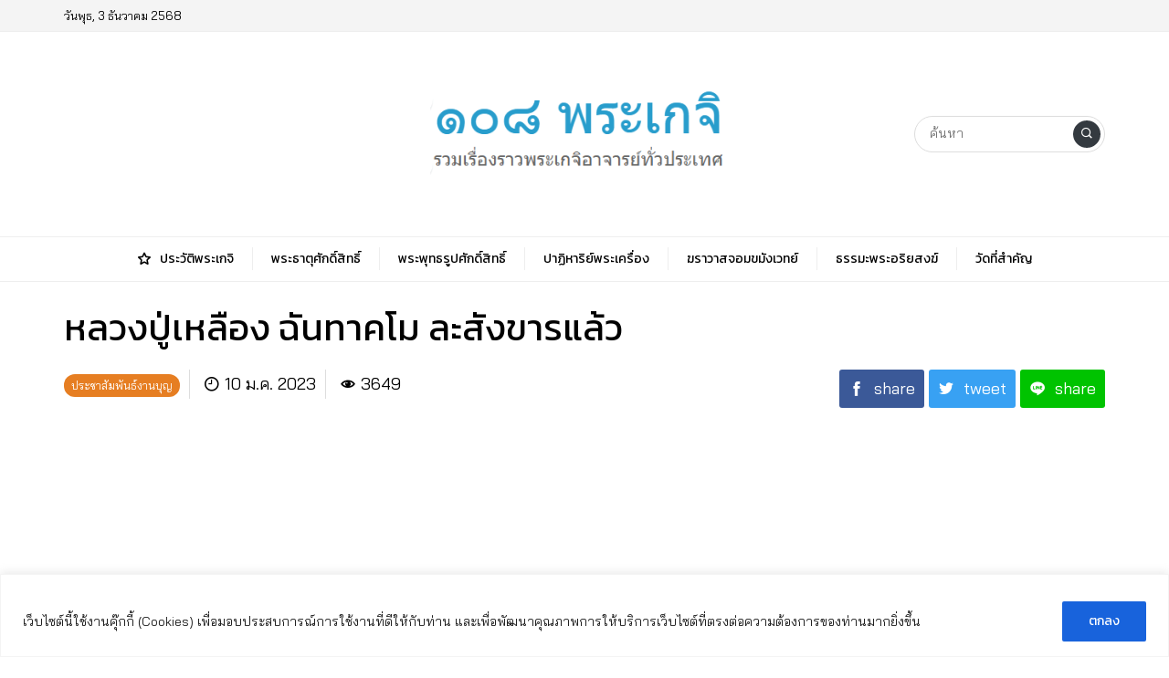

--- FILE ---
content_type: text/html; charset=UTF-8
request_url: https://www.108prageji.com/%E0%B8%AB%E0%B8%A5%E0%B8%A7%E0%B8%87%E0%B8%9B%E0%B8%B9%E0%B9%88%E0%B9%80%E0%B8%AB%E0%B8%A5%E0%B8%B7%E0%B8%AD%E0%B8%87-%E0%B8%A5%E0%B8%B0%E0%B8%AA%E0%B8%B1%E0%B8%87%E0%B8%82%E0%B8%B2%E0%B8%A3/
body_size: 32227
content:
<!DOCTYPE html>
<html dir="ltr" lang="th" prefix="og: https://ogp.me/ns#" class="no-js app--light">
	<head>
		<meta charset="UTF-8">
		
		<meta property="og:title" content="หลวงปู่เหลือง ฉันทาคโม ละสังขารแล้ว - ๑๐๘ พระเกจิ" />
		<meta property="og:type" content="article" />
		<meta http-equiv="X-UA-Compatible" content="IE=edge, chrome=1" />
		<meta name="viewport" content="width=device-width, initial-scale=1">
		<link rel="shortcut icon" type="image/x-icon" href="https://www.108prageji.com/wp-content/themes/smartvariety_1.0.7/images/favicon.png"/>
				<link rel="pingback" href="https://www.108prageji.com/xmlrpc.php">
					<style>img:is([sizes="auto" i], [sizes^="auto," i]) { contain-intrinsic-size: 3000px 1500px }</style>
	
		<!-- All in One SEO 4.8.5 - aioseo.com -->
		<title>หลวงปู่เหลือง ฉันทาคโม ละสังขารแล้ว - ๑๐๘ พระเกจิ</title>
	<meta name="description" content="หลวงปู่เหลือง ฉันทาคโม ละสังขารแล้ว พระเทพมงคลวัชราจารย" />
	<meta name="robots" content="max-image-preview:large" />
	<meta name="author" content="admin"/>
	<link rel="canonical" href="https://www.108prageji.com/%e0%b8%ab%e0%b8%a5%e0%b8%a7%e0%b8%87%e0%b8%9b%e0%b8%b9%e0%b9%88%e0%b9%80%e0%b8%ab%e0%b8%a5%e0%b8%b7%e0%b8%ad%e0%b8%87-%e0%b8%a5%e0%b8%b0%e0%b8%aa%e0%b8%b1%e0%b8%87%e0%b8%82%e0%b8%b2%e0%b8%a3/" />
	<meta name="generator" content="All in One SEO (AIOSEO) 4.8.5" />
		<meta property="og:locale" content="th_TH" />
		<meta property="og:site_name" content="๑๐๘ พระเกจิ - รวมประวัติและปฏิปทาของบูรพาจารย์ พระเถรานุเถระ ที่สำคัญ พระอริยเจ้า ผู้ปฏิบัติดี ปฏิบัติชอบ เพื่อให้สะดวกต่อการสืบค้นข้อมูล" />
		<meta property="og:type" content="article" />
		<meta property="og:title" content="หลวงปู่เหลือง ฉันทาคโม ละสังขารแล้ว - ๑๐๘ พระเกจิ" />
		<meta property="og:description" content="หลวงปู่เหลือง ฉันทาคโม ละสังขารแล้ว พระเทพมงคลวัชราจารย" />
		<meta property="og:url" content="https://www.108prageji.com/%e0%b8%ab%e0%b8%a5%e0%b8%a7%e0%b8%87%e0%b8%9b%e0%b8%b9%e0%b9%88%e0%b9%80%e0%b8%ab%e0%b8%a5%e0%b8%b7%e0%b8%ad%e0%b8%87-%e0%b8%a5%e0%b8%b0%e0%b8%aa%e0%b8%b1%e0%b8%87%e0%b8%82%e0%b8%b2%e0%b8%a3/" />
		<meta property="article:published_time" content="2023-01-10T00:58:49+00:00" />
		<meta property="article:modified_time" content="2023-01-10T01:09:53+00:00" />
		<meta name="twitter:card" content="summary_large_image" />
		<meta name="twitter:title" content="หลวงปู่เหลือง ฉันทาคโม ละสังขารแล้ว - ๑๐๘ พระเกจิ" />
		<meta name="twitter:description" content="หลวงปู่เหลือง ฉันทาคโม ละสังขารแล้ว พระเทพมงคลวัชราจารย" />
		<script type="application/ld+json" class="aioseo-schema">
			{"@context":"https:\/\/schema.org","@graph":[{"@type":"BlogPosting","@id":"https:\/\/www.108prageji.com\/%e0%b8%ab%e0%b8%a5%e0%b8%a7%e0%b8%87%e0%b8%9b%e0%b8%b9%e0%b9%88%e0%b9%80%e0%b8%ab%e0%b8%a5%e0%b8%b7%e0%b8%ad%e0%b8%87-%e0%b8%a5%e0%b8%b0%e0%b8%aa%e0%b8%b1%e0%b8%87%e0%b8%82%e0%b8%b2%e0%b8%a3\/#blogposting","name":"\u0e2b\u0e25\u0e27\u0e07\u0e1b\u0e39\u0e48\u0e40\u0e2b\u0e25\u0e37\u0e2d\u0e07 \u0e09\u0e31\u0e19\u0e17\u0e32\u0e04\u0e42\u0e21 \u0e25\u0e30\u0e2a\u0e31\u0e07\u0e02\u0e32\u0e23\u0e41\u0e25\u0e49\u0e27 - \u0e51\u0e50\u0e58 \u0e1e\u0e23\u0e30\u0e40\u0e01\u0e08\u0e34","headline":"\u0e2b\u0e25\u0e27\u0e07\u0e1b\u0e39\u0e48\u0e40\u0e2b\u0e25\u0e37\u0e2d\u0e07 \u0e09\u0e31\u0e19\u0e17\u0e32\u0e04\u0e42\u0e21 \u0e25\u0e30\u0e2a\u0e31\u0e07\u0e02\u0e32\u0e23\u0e41\u0e25\u0e49\u0e27","author":{"@id":"https:\/\/www.108prageji.com\/author\/admin\/#author"},"publisher":{"@id":"https:\/\/www.108prageji.com\/#organization"},"image":{"@type":"ImageObject","url":"https:\/\/www.108prageji.com\/wp-content\/uploads\/2023\/01\/\u0e2b\u0e25\u0e27\u0e07\u0e1b\u0e39\u0e48\u0e40\u0e2b\u0e25\u0e37\u0e2d\u0e07-\u0e09\u0e31\u0e19\u0e17\u0e32\u0e04\u0e42\u0e21-\u0e27\u0e31\u0e14\u0e01\u0e23\u0e30\u0e14\u0e36\u0e07\u200b\u0e17\u0e2d\u0e07-\u0e15.\u0e1a\u0e49\u0e32\u0e19\u0e14\u0e48\u0e32\u0e19\u200b-\u0e2d.\u0e1a\u0e49\u0e32\u0e19\u0e14\u0e48\u0e32\u0e19\u200b-\u0e08.\u0e1a\u0e38\u0e23\u0e35\u0e23\u0e31\u0e21\u0e22\u0e4c3.jpg","width":720,"height":1080,"caption":"\u0e2b\u0e25\u0e27\u0e07\u0e1b\u0e39\u0e48\u0e40\u0e2b\u0e25\u0e37\u0e2d\u0e07 \u0e09\u0e31\u0e19\u0e17\u0e32\u0e04\u0e42\u0e21 \u0e27\u0e31\u0e14\u0e01\u0e23\u0e30\u0e14\u0e36\u0e07\u200b\u0e17\u0e2d\u0e07 \u0e15.\u0e1a\u0e49\u0e32\u0e19\u0e14\u0e48\u0e32\u0e19\u200b \u0e2d.\u0e1a\u0e49\u0e32\u0e19\u0e14\u0e48\u0e32\u0e19\u200b \u0e08.\u0e1a\u0e38\u0e23\u0e35\u0e23\u0e31\u0e21\u0e22\u0e4c"},"datePublished":"2023-01-10T07:58:49+07:00","dateModified":"2023-01-10T08:09:53+07:00","inLanguage":"th","mainEntityOfPage":{"@id":"https:\/\/www.108prageji.com\/%e0%b8%ab%e0%b8%a5%e0%b8%a7%e0%b8%87%e0%b8%9b%e0%b8%b9%e0%b9%88%e0%b9%80%e0%b8%ab%e0%b8%a5%e0%b8%b7%e0%b8%ad%e0%b8%87-%e0%b8%a5%e0%b8%b0%e0%b8%aa%e0%b8%b1%e0%b8%87%e0%b8%82%e0%b8%b2%e0%b8%a3\/#webpage"},"isPartOf":{"@id":"https:\/\/www.108prageji.com\/%e0%b8%ab%e0%b8%a5%e0%b8%a7%e0%b8%87%e0%b8%9b%e0%b8%b9%e0%b9%88%e0%b9%80%e0%b8%ab%e0%b8%a5%e0%b8%b7%e0%b8%ad%e0%b8%87-%e0%b8%a5%e0%b8%b0%e0%b8%aa%e0%b8%b1%e0%b8%87%e0%b8%82%e0%b8%b2%e0%b8%a3\/#webpage"},"articleSection":"\u0e1b\u0e23\u0e30\u0e0a\u0e32\u0e2a\u0e31\u0e21\u0e1e\u0e31\u0e19\u0e18\u0e4c\u0e07\u0e32\u0e19\u0e1a\u0e38\u0e0d, \u0e1a\u0e38\u0e23\u0e35\u0e23\u0e31\u0e21\u0e22\u0e4c, \u0e1e\u0e23\u0e30\u0e40\u0e17\u0e1e\u0e21\u0e07\u0e04\u0e25\u0e27\u0e31\u0e0a\u0e23\u0e32\u0e08\u0e32\u0e23\u0e22\u0e4c, \u0e27\u0e31\u0e14\u0e01\u0e23\u0e30\u0e14\u0e36\u0e07\u200b\u0e17\u0e2d\u0e07, \u0e2b\u0e25\u0e27\u0e07\u0e1b\u0e39\u0e48\u0e40\u0e2b\u0e25\u0e37\u0e2d\u0e07, \u0e2b\u0e25\u0e27\u0e07\u0e1b\u0e39\u0e48\u0e40\u0e2b\u0e25\u0e37\u0e2d\u0e07 \u0e09\u0e19\u0e3a\u0e17\u0e32\u0e04\u0e42\u0e21, \u0e2b\u0e25\u0e27\u0e07\u0e1b\u0e39\u0e48\u0e40\u0e2b\u0e25\u0e37\u0e2d\u0e07 \u0e09\u0e31\u0e19\u0e17\u0e32\u0e04\u0e42\u0e21"},{"@type":"BreadcrumbList","@id":"https:\/\/www.108prageji.com\/%e0%b8%ab%e0%b8%a5%e0%b8%a7%e0%b8%87%e0%b8%9b%e0%b8%b9%e0%b9%88%e0%b9%80%e0%b8%ab%e0%b8%a5%e0%b8%b7%e0%b8%ad%e0%b8%87-%e0%b8%a5%e0%b8%b0%e0%b8%aa%e0%b8%b1%e0%b8%87%e0%b8%82%e0%b8%b2%e0%b8%a3\/#breadcrumblist","itemListElement":[{"@type":"ListItem","@id":"https:\/\/www.108prageji.com#listItem","position":1,"name":"Home","item":"https:\/\/www.108prageji.com","nextItem":{"@type":"ListItem","@id":"https:\/\/www.108prageji.com\/category\/%e0%b8%9b%e0%b8%a3%e0%b8%b0%e0%b8%8a%e0%b8%b2%e0%b8%aa%e0%b8%b1%e0%b8%a1%e0%b8%9e%e0%b8%b1%e0%b8%99%e0%b8%98%e0%b9%8c%e0%b8%87%e0%b8%b2%e0%b8%99%e0%b8%9a%e0%b8%b8%e0%b8%8d\/#listItem","name":"\u0e1b\u0e23\u0e30\u0e0a\u0e32\u0e2a\u0e31\u0e21\u0e1e\u0e31\u0e19\u0e18\u0e4c\u0e07\u0e32\u0e19\u0e1a\u0e38\u0e0d"}},{"@type":"ListItem","@id":"https:\/\/www.108prageji.com\/category\/%e0%b8%9b%e0%b8%a3%e0%b8%b0%e0%b8%8a%e0%b8%b2%e0%b8%aa%e0%b8%b1%e0%b8%a1%e0%b8%9e%e0%b8%b1%e0%b8%99%e0%b8%98%e0%b9%8c%e0%b8%87%e0%b8%b2%e0%b8%99%e0%b8%9a%e0%b8%b8%e0%b8%8d\/#listItem","position":2,"name":"\u0e1b\u0e23\u0e30\u0e0a\u0e32\u0e2a\u0e31\u0e21\u0e1e\u0e31\u0e19\u0e18\u0e4c\u0e07\u0e32\u0e19\u0e1a\u0e38\u0e0d","item":"https:\/\/www.108prageji.com\/category\/%e0%b8%9b%e0%b8%a3%e0%b8%b0%e0%b8%8a%e0%b8%b2%e0%b8%aa%e0%b8%b1%e0%b8%a1%e0%b8%9e%e0%b8%b1%e0%b8%99%e0%b8%98%e0%b9%8c%e0%b8%87%e0%b8%b2%e0%b8%99%e0%b8%9a%e0%b8%b8%e0%b8%8d\/","nextItem":{"@type":"ListItem","@id":"https:\/\/www.108prageji.com\/%e0%b8%ab%e0%b8%a5%e0%b8%a7%e0%b8%87%e0%b8%9b%e0%b8%b9%e0%b9%88%e0%b9%80%e0%b8%ab%e0%b8%a5%e0%b8%b7%e0%b8%ad%e0%b8%87-%e0%b8%a5%e0%b8%b0%e0%b8%aa%e0%b8%b1%e0%b8%87%e0%b8%82%e0%b8%b2%e0%b8%a3\/#listItem","name":"\u0e2b\u0e25\u0e27\u0e07\u0e1b\u0e39\u0e48\u0e40\u0e2b\u0e25\u0e37\u0e2d\u0e07 \u0e09\u0e31\u0e19\u0e17\u0e32\u0e04\u0e42\u0e21 \u0e25\u0e30\u0e2a\u0e31\u0e07\u0e02\u0e32\u0e23\u0e41\u0e25\u0e49\u0e27"},"previousItem":{"@type":"ListItem","@id":"https:\/\/www.108prageji.com#listItem","name":"Home"}},{"@type":"ListItem","@id":"https:\/\/www.108prageji.com\/%e0%b8%ab%e0%b8%a5%e0%b8%a7%e0%b8%87%e0%b8%9b%e0%b8%b9%e0%b9%88%e0%b9%80%e0%b8%ab%e0%b8%a5%e0%b8%b7%e0%b8%ad%e0%b8%87-%e0%b8%a5%e0%b8%b0%e0%b8%aa%e0%b8%b1%e0%b8%87%e0%b8%82%e0%b8%b2%e0%b8%a3\/#listItem","position":3,"name":"\u0e2b\u0e25\u0e27\u0e07\u0e1b\u0e39\u0e48\u0e40\u0e2b\u0e25\u0e37\u0e2d\u0e07 \u0e09\u0e31\u0e19\u0e17\u0e32\u0e04\u0e42\u0e21 \u0e25\u0e30\u0e2a\u0e31\u0e07\u0e02\u0e32\u0e23\u0e41\u0e25\u0e49\u0e27","previousItem":{"@type":"ListItem","@id":"https:\/\/www.108prageji.com\/category\/%e0%b8%9b%e0%b8%a3%e0%b8%b0%e0%b8%8a%e0%b8%b2%e0%b8%aa%e0%b8%b1%e0%b8%a1%e0%b8%9e%e0%b8%b1%e0%b8%99%e0%b8%98%e0%b9%8c%e0%b8%87%e0%b8%b2%e0%b8%99%e0%b8%9a%e0%b8%b8%e0%b8%8d\/#listItem","name":"\u0e1b\u0e23\u0e30\u0e0a\u0e32\u0e2a\u0e31\u0e21\u0e1e\u0e31\u0e19\u0e18\u0e4c\u0e07\u0e32\u0e19\u0e1a\u0e38\u0e0d"}}]},{"@type":"Organization","@id":"https:\/\/www.108prageji.com\/#organization","name":"\u0e51\u0e50\u0e58 \u0e1e\u0e23\u0e30\u0e40\u0e01\u0e08\u0e34","description":"\u0e23\u0e27\u0e21\u0e1b\u0e23\u0e30\u0e27\u0e31\u0e15\u0e34\u0e41\u0e25\u0e30\u0e1b\u0e0f\u0e34\u0e1b\u0e17\u0e32\u0e02\u0e2d\u0e07\u0e1a\u0e39\u0e23\u0e1e\u0e32\u0e08\u0e32\u0e23\u0e22\u0e4c \u0e1e\u0e23\u0e30\u0e40\u0e16\u0e23\u0e32\u0e19\u0e38\u0e40\u0e16\u0e23\u0e30 \u0e17\u0e35\u0e48\u0e2a\u0e33\u0e04\u0e31\u0e0d \u0e1e\u0e23\u0e30\u0e2d\u0e23\u0e34\u0e22\u0e40\u0e08\u0e49\u0e32 \u0e1c\u0e39\u0e49\u0e1b\u0e0f\u0e34\u0e1a\u0e31\u0e15\u0e34\u0e14\u0e35 \u0e1b\u0e0f\u0e34\u0e1a\u0e31\u0e15\u0e34\u0e0a\u0e2d\u0e1a \u0e40\u0e1e\u0e37\u0e48\u0e2d\u0e43\u0e2b\u0e49\u0e2a\u0e30\u0e14\u0e27\u0e01\u0e15\u0e48\u0e2d\u0e01\u0e32\u0e23\u0e2a\u0e37\u0e1a\u0e04\u0e49\u0e19\u0e02\u0e49\u0e2d\u0e21\u0e39\u0e25","url":"https:\/\/www.108prageji.com\/"},{"@type":"Person","@id":"https:\/\/www.108prageji.com\/author\/admin\/#author","url":"https:\/\/www.108prageji.com\/author\/admin\/","name":"admin","image":{"@type":"ImageObject","@id":"https:\/\/www.108prageji.com\/%e0%b8%ab%e0%b8%a5%e0%b8%a7%e0%b8%87%e0%b8%9b%e0%b8%b9%e0%b9%88%e0%b9%80%e0%b8%ab%e0%b8%a5%e0%b8%b7%e0%b8%ad%e0%b8%87-%e0%b8%a5%e0%b8%b0%e0%b8%aa%e0%b8%b1%e0%b8%87%e0%b8%82%e0%b8%b2%e0%b8%a3\/#authorImage","url":"https:\/\/secure.gravatar.com\/avatar\/a2960b0466a3f13cda1f9e848a88bd2af21c140e2a6ab13a4881060b79ddcd5b?s=96&d=mm&r=g","width":96,"height":96,"caption":"admin"}},{"@type":"WebPage","@id":"https:\/\/www.108prageji.com\/%e0%b8%ab%e0%b8%a5%e0%b8%a7%e0%b8%87%e0%b8%9b%e0%b8%b9%e0%b9%88%e0%b9%80%e0%b8%ab%e0%b8%a5%e0%b8%b7%e0%b8%ad%e0%b8%87-%e0%b8%a5%e0%b8%b0%e0%b8%aa%e0%b8%b1%e0%b8%87%e0%b8%82%e0%b8%b2%e0%b8%a3\/#webpage","url":"https:\/\/www.108prageji.com\/%e0%b8%ab%e0%b8%a5%e0%b8%a7%e0%b8%87%e0%b8%9b%e0%b8%b9%e0%b9%88%e0%b9%80%e0%b8%ab%e0%b8%a5%e0%b8%b7%e0%b8%ad%e0%b8%87-%e0%b8%a5%e0%b8%b0%e0%b8%aa%e0%b8%b1%e0%b8%87%e0%b8%82%e0%b8%b2%e0%b8%a3\/","name":"\u0e2b\u0e25\u0e27\u0e07\u0e1b\u0e39\u0e48\u0e40\u0e2b\u0e25\u0e37\u0e2d\u0e07 \u0e09\u0e31\u0e19\u0e17\u0e32\u0e04\u0e42\u0e21 \u0e25\u0e30\u0e2a\u0e31\u0e07\u0e02\u0e32\u0e23\u0e41\u0e25\u0e49\u0e27 - \u0e51\u0e50\u0e58 \u0e1e\u0e23\u0e30\u0e40\u0e01\u0e08\u0e34","description":"\u0e2b\u0e25\u0e27\u0e07\u0e1b\u0e39\u0e48\u0e40\u0e2b\u0e25\u0e37\u0e2d\u0e07 \u0e09\u0e31\u0e19\u0e17\u0e32\u0e04\u0e42\u0e21 \u0e25\u0e30\u0e2a\u0e31\u0e07\u0e02\u0e32\u0e23\u0e41\u0e25\u0e49\u0e27 \u0e1e\u0e23\u0e30\u0e40\u0e17\u0e1e\u0e21\u0e07\u0e04\u0e25\u0e27\u0e31\u0e0a\u0e23\u0e32\u0e08\u0e32\u0e23\u0e22","inLanguage":"th","isPartOf":{"@id":"https:\/\/www.108prageji.com\/#website"},"breadcrumb":{"@id":"https:\/\/www.108prageji.com\/%e0%b8%ab%e0%b8%a5%e0%b8%a7%e0%b8%87%e0%b8%9b%e0%b8%b9%e0%b9%88%e0%b9%80%e0%b8%ab%e0%b8%a5%e0%b8%b7%e0%b8%ad%e0%b8%87-%e0%b8%a5%e0%b8%b0%e0%b8%aa%e0%b8%b1%e0%b8%87%e0%b8%82%e0%b8%b2%e0%b8%a3\/#breadcrumblist"},"author":{"@id":"https:\/\/www.108prageji.com\/author\/admin\/#author"},"creator":{"@id":"https:\/\/www.108prageji.com\/author\/admin\/#author"},"image":{"@type":"ImageObject","url":"https:\/\/www.108prageji.com\/wp-content\/uploads\/2023\/01\/\u0e2b\u0e25\u0e27\u0e07\u0e1b\u0e39\u0e48\u0e40\u0e2b\u0e25\u0e37\u0e2d\u0e07-\u0e09\u0e31\u0e19\u0e17\u0e32\u0e04\u0e42\u0e21-\u0e27\u0e31\u0e14\u0e01\u0e23\u0e30\u0e14\u0e36\u0e07\u200b\u0e17\u0e2d\u0e07-\u0e15.\u0e1a\u0e49\u0e32\u0e19\u0e14\u0e48\u0e32\u0e19\u200b-\u0e2d.\u0e1a\u0e49\u0e32\u0e19\u0e14\u0e48\u0e32\u0e19\u200b-\u0e08.\u0e1a\u0e38\u0e23\u0e35\u0e23\u0e31\u0e21\u0e22\u0e4c3.jpg","@id":"https:\/\/www.108prageji.com\/%e0%b8%ab%e0%b8%a5%e0%b8%a7%e0%b8%87%e0%b8%9b%e0%b8%b9%e0%b9%88%e0%b9%80%e0%b8%ab%e0%b8%a5%e0%b8%b7%e0%b8%ad%e0%b8%87-%e0%b8%a5%e0%b8%b0%e0%b8%aa%e0%b8%b1%e0%b8%87%e0%b8%82%e0%b8%b2%e0%b8%a3\/#mainImage","width":720,"height":1080,"caption":"\u0e2b\u0e25\u0e27\u0e07\u0e1b\u0e39\u0e48\u0e40\u0e2b\u0e25\u0e37\u0e2d\u0e07 \u0e09\u0e31\u0e19\u0e17\u0e32\u0e04\u0e42\u0e21 \u0e27\u0e31\u0e14\u0e01\u0e23\u0e30\u0e14\u0e36\u0e07\u200b\u0e17\u0e2d\u0e07 \u0e15.\u0e1a\u0e49\u0e32\u0e19\u0e14\u0e48\u0e32\u0e19\u200b \u0e2d.\u0e1a\u0e49\u0e32\u0e19\u0e14\u0e48\u0e32\u0e19\u200b \u0e08.\u0e1a\u0e38\u0e23\u0e35\u0e23\u0e31\u0e21\u0e22\u0e4c"},"primaryImageOfPage":{"@id":"https:\/\/www.108prageji.com\/%e0%b8%ab%e0%b8%a5%e0%b8%a7%e0%b8%87%e0%b8%9b%e0%b8%b9%e0%b9%88%e0%b9%80%e0%b8%ab%e0%b8%a5%e0%b8%b7%e0%b8%ad%e0%b8%87-%e0%b8%a5%e0%b8%b0%e0%b8%aa%e0%b8%b1%e0%b8%87%e0%b8%82%e0%b8%b2%e0%b8%a3\/#mainImage"},"datePublished":"2023-01-10T07:58:49+07:00","dateModified":"2023-01-10T08:09:53+07:00"},{"@type":"WebSite","@id":"https:\/\/www.108prageji.com\/#website","url":"https:\/\/www.108prageji.com\/","name":"\u0e51\u0e50\u0e58 \u0e1e\u0e23\u0e30\u0e40\u0e01\u0e08\u0e34","description":"\u0e23\u0e27\u0e21\u0e1b\u0e23\u0e30\u0e27\u0e31\u0e15\u0e34\u0e41\u0e25\u0e30\u0e1b\u0e0f\u0e34\u0e1b\u0e17\u0e32\u0e02\u0e2d\u0e07\u0e1a\u0e39\u0e23\u0e1e\u0e32\u0e08\u0e32\u0e23\u0e22\u0e4c \u0e1e\u0e23\u0e30\u0e40\u0e16\u0e23\u0e32\u0e19\u0e38\u0e40\u0e16\u0e23\u0e30 \u0e17\u0e35\u0e48\u0e2a\u0e33\u0e04\u0e31\u0e0d \u0e1e\u0e23\u0e30\u0e2d\u0e23\u0e34\u0e22\u0e40\u0e08\u0e49\u0e32 \u0e1c\u0e39\u0e49\u0e1b\u0e0f\u0e34\u0e1a\u0e31\u0e15\u0e34\u0e14\u0e35 \u0e1b\u0e0f\u0e34\u0e1a\u0e31\u0e15\u0e34\u0e0a\u0e2d\u0e1a \u0e40\u0e1e\u0e37\u0e48\u0e2d\u0e43\u0e2b\u0e49\u0e2a\u0e30\u0e14\u0e27\u0e01\u0e15\u0e48\u0e2d\u0e01\u0e32\u0e23\u0e2a\u0e37\u0e1a\u0e04\u0e49\u0e19\u0e02\u0e49\u0e2d\u0e21\u0e39\u0e25","inLanguage":"th","publisher":{"@id":"https:\/\/www.108prageji.com\/#organization"}}]}
		</script>
		<!-- All in One SEO -->

<link rel='dns-prefetch' href='//www.googletagmanager.com' />
<link rel='dns-prefetch' href='//fonts.googleapis.com' />
<link rel='dns-prefetch' href='//pagead2.googlesyndication.com' />
<link rel='dns-prefetch' href='//fundingchoicesmessages.google.com' />
<link rel="alternate" type="application/rss+xml" title="๑๐๘ พระเกจิ &raquo; หลวงปู่เหลือง ฉันทาคโม ละสังขารแล้ว ฟีดความเห็น" href="https://www.108prageji.com/%e0%b8%ab%e0%b8%a5%e0%b8%a7%e0%b8%87%e0%b8%9b%e0%b8%b9%e0%b9%88%e0%b9%80%e0%b8%ab%e0%b8%a5%e0%b8%b7%e0%b8%ad%e0%b8%87-%e0%b8%a5%e0%b8%b0%e0%b8%aa%e0%b8%b1%e0%b8%87%e0%b8%82%e0%b8%b2%e0%b8%a3/feed/" />
		<!-- This site uses the Google Analytics by MonsterInsights plugin v9.10.0 - Using Analytics tracking - https://www.monsterinsights.com/ -->
							<script src="//www.googletagmanager.com/gtag/js?id=G-46YCJH526X"  data-cfasync="false" data-wpfc-render="false" type="text/javascript" async></script>
			<script data-cfasync="false" data-wpfc-render="false" type="text/javascript">
				var mi_version = '9.10.0';
				var mi_track_user = true;
				var mi_no_track_reason = '';
								var MonsterInsightsDefaultLocations = {"page_location":"https:\/\/www.108prageji.com\/%E0%B8%AB%E0%B8%A5%E0%B8%A7%E0%B8%87%E0%B8%9B%E0%B8%B9%E0%B9%88%E0%B9%80%E0%B8%AB%E0%B8%A5%E0%B8%B7%E0%B8%AD%E0%B8%87-%E0%B8%A5%E0%B8%B0%E0%B8%AA%E0%B8%B1%E0%B8%87%E0%B8%82%E0%B8%B2%E0%B8%A3\/"};
								if ( typeof MonsterInsightsPrivacyGuardFilter === 'function' ) {
					var MonsterInsightsLocations = (typeof MonsterInsightsExcludeQuery === 'object') ? MonsterInsightsPrivacyGuardFilter( MonsterInsightsExcludeQuery ) : MonsterInsightsPrivacyGuardFilter( MonsterInsightsDefaultLocations );
				} else {
					var MonsterInsightsLocations = (typeof MonsterInsightsExcludeQuery === 'object') ? MonsterInsightsExcludeQuery : MonsterInsightsDefaultLocations;
				}

								var disableStrs = [
										'ga-disable-G-46YCJH526X',
									];

				/* Function to detect opted out users */
				function __gtagTrackerIsOptedOut() {
					for (var index = 0; index < disableStrs.length; index++) {
						if (document.cookie.indexOf(disableStrs[index] + '=true') > -1) {
							return true;
						}
					}

					return false;
				}

				/* Disable tracking if the opt-out cookie exists. */
				if (__gtagTrackerIsOptedOut()) {
					for (var index = 0; index < disableStrs.length; index++) {
						window[disableStrs[index]] = true;
					}
				}

				/* Opt-out function */
				function __gtagTrackerOptout() {
					for (var index = 0; index < disableStrs.length; index++) {
						document.cookie = disableStrs[index] + '=true; expires=Thu, 31 Dec 2099 23:59:59 UTC; path=/';
						window[disableStrs[index]] = true;
					}
				}

				if ('undefined' === typeof gaOptout) {
					function gaOptout() {
						__gtagTrackerOptout();
					}
				}
								window.dataLayer = window.dataLayer || [];

				window.MonsterInsightsDualTracker = {
					helpers: {},
					trackers: {},
				};
				if (mi_track_user) {
					function __gtagDataLayer() {
						dataLayer.push(arguments);
					}

					function __gtagTracker(type, name, parameters) {
						if (!parameters) {
							parameters = {};
						}

						if (parameters.send_to) {
							__gtagDataLayer.apply(null, arguments);
							return;
						}

						if (type === 'event') {
														parameters.send_to = monsterinsights_frontend.v4_id;
							var hookName = name;
							if (typeof parameters['event_category'] !== 'undefined') {
								hookName = parameters['event_category'] + ':' + name;
							}

							if (typeof MonsterInsightsDualTracker.trackers[hookName] !== 'undefined') {
								MonsterInsightsDualTracker.trackers[hookName](parameters);
							} else {
								__gtagDataLayer('event', name, parameters);
							}
							
						} else {
							__gtagDataLayer.apply(null, arguments);
						}
					}

					__gtagTracker('js', new Date());
					__gtagTracker('set', {
						'developer_id.dZGIzZG': true,
											});
					if ( MonsterInsightsLocations.page_location ) {
						__gtagTracker('set', MonsterInsightsLocations);
					}
										__gtagTracker('config', 'G-46YCJH526X', {"forceSSL":"true","link_attribution":"true"} );
										window.gtag = __gtagTracker;										(function () {
						/* https://developers.google.com/analytics/devguides/collection/analyticsjs/ */
						/* ga and __gaTracker compatibility shim. */
						var noopfn = function () {
							return null;
						};
						var newtracker = function () {
							return new Tracker();
						};
						var Tracker = function () {
							return null;
						};
						var p = Tracker.prototype;
						p.get = noopfn;
						p.set = noopfn;
						p.send = function () {
							var args = Array.prototype.slice.call(arguments);
							args.unshift('send');
							__gaTracker.apply(null, args);
						};
						var __gaTracker = function () {
							var len = arguments.length;
							if (len === 0) {
								return;
							}
							var f = arguments[len - 1];
							if (typeof f !== 'object' || f === null || typeof f.hitCallback !== 'function') {
								if ('send' === arguments[0]) {
									var hitConverted, hitObject = false, action;
									if ('event' === arguments[1]) {
										if ('undefined' !== typeof arguments[3]) {
											hitObject = {
												'eventAction': arguments[3],
												'eventCategory': arguments[2],
												'eventLabel': arguments[4],
												'value': arguments[5] ? arguments[5] : 1,
											}
										}
									}
									if ('pageview' === arguments[1]) {
										if ('undefined' !== typeof arguments[2]) {
											hitObject = {
												'eventAction': 'page_view',
												'page_path': arguments[2],
											}
										}
									}
									if (typeof arguments[2] === 'object') {
										hitObject = arguments[2];
									}
									if (typeof arguments[5] === 'object') {
										Object.assign(hitObject, arguments[5]);
									}
									if ('undefined' !== typeof arguments[1].hitType) {
										hitObject = arguments[1];
										if ('pageview' === hitObject.hitType) {
											hitObject.eventAction = 'page_view';
										}
									}
									if (hitObject) {
										action = 'timing' === arguments[1].hitType ? 'timing_complete' : hitObject.eventAction;
										hitConverted = mapArgs(hitObject);
										__gtagTracker('event', action, hitConverted);
									}
								}
								return;
							}

							function mapArgs(args) {
								var arg, hit = {};
								var gaMap = {
									'eventCategory': 'event_category',
									'eventAction': 'event_action',
									'eventLabel': 'event_label',
									'eventValue': 'event_value',
									'nonInteraction': 'non_interaction',
									'timingCategory': 'event_category',
									'timingVar': 'name',
									'timingValue': 'value',
									'timingLabel': 'event_label',
									'page': 'page_path',
									'location': 'page_location',
									'title': 'page_title',
									'referrer' : 'page_referrer',
								};
								for (arg in args) {
																		if (!(!args.hasOwnProperty(arg) || !gaMap.hasOwnProperty(arg))) {
										hit[gaMap[arg]] = args[arg];
									} else {
										hit[arg] = args[arg];
									}
								}
								return hit;
							}

							try {
								f.hitCallback();
							} catch (ex) {
							}
						};
						__gaTracker.create = newtracker;
						__gaTracker.getByName = newtracker;
						__gaTracker.getAll = function () {
							return [];
						};
						__gaTracker.remove = noopfn;
						__gaTracker.loaded = true;
						window['__gaTracker'] = __gaTracker;
					})();
									} else {
										console.log("");
					(function () {
						function __gtagTracker() {
							return null;
						}

						window['__gtagTracker'] = __gtagTracker;
						window['gtag'] = __gtagTracker;
					})();
									}
			</script>
							<!-- / Google Analytics by MonsterInsights -->
		<script type="text/javascript">
/* <![CDATA[ */
window._wpemojiSettings = {"baseUrl":"https:\/\/s.w.org\/images\/core\/emoji\/16.0.1\/72x72\/","ext":".png","svgUrl":"https:\/\/s.w.org\/images\/core\/emoji\/16.0.1\/svg\/","svgExt":".svg","source":{"concatemoji":"https:\/\/www.108prageji.com\/wp-includes\/js\/wp-emoji-release.min.js?ver=6.8.3"}};
/*! This file is auto-generated */
!function(s,n){var o,i,e;function c(e){try{var t={supportTests:e,timestamp:(new Date).valueOf()};sessionStorage.setItem(o,JSON.stringify(t))}catch(e){}}function p(e,t,n){e.clearRect(0,0,e.canvas.width,e.canvas.height),e.fillText(t,0,0);var t=new Uint32Array(e.getImageData(0,0,e.canvas.width,e.canvas.height).data),a=(e.clearRect(0,0,e.canvas.width,e.canvas.height),e.fillText(n,0,0),new Uint32Array(e.getImageData(0,0,e.canvas.width,e.canvas.height).data));return t.every(function(e,t){return e===a[t]})}function u(e,t){e.clearRect(0,0,e.canvas.width,e.canvas.height),e.fillText(t,0,0);for(var n=e.getImageData(16,16,1,1),a=0;a<n.data.length;a++)if(0!==n.data[a])return!1;return!0}function f(e,t,n,a){switch(t){case"flag":return n(e,"\ud83c\udff3\ufe0f\u200d\u26a7\ufe0f","\ud83c\udff3\ufe0f\u200b\u26a7\ufe0f")?!1:!n(e,"\ud83c\udde8\ud83c\uddf6","\ud83c\udde8\u200b\ud83c\uddf6")&&!n(e,"\ud83c\udff4\udb40\udc67\udb40\udc62\udb40\udc65\udb40\udc6e\udb40\udc67\udb40\udc7f","\ud83c\udff4\u200b\udb40\udc67\u200b\udb40\udc62\u200b\udb40\udc65\u200b\udb40\udc6e\u200b\udb40\udc67\u200b\udb40\udc7f");case"emoji":return!a(e,"\ud83e\udedf")}return!1}function g(e,t,n,a){var r="undefined"!=typeof WorkerGlobalScope&&self instanceof WorkerGlobalScope?new OffscreenCanvas(300,150):s.createElement("canvas"),o=r.getContext("2d",{willReadFrequently:!0}),i=(o.textBaseline="top",o.font="600 32px Arial",{});return e.forEach(function(e){i[e]=t(o,e,n,a)}),i}function t(e){var t=s.createElement("script");t.src=e,t.defer=!0,s.head.appendChild(t)}"undefined"!=typeof Promise&&(o="wpEmojiSettingsSupports",i=["flag","emoji"],n.supports={everything:!0,everythingExceptFlag:!0},e=new Promise(function(e){s.addEventListener("DOMContentLoaded",e,{once:!0})}),new Promise(function(t){var n=function(){try{var e=JSON.parse(sessionStorage.getItem(o));if("object"==typeof e&&"number"==typeof e.timestamp&&(new Date).valueOf()<e.timestamp+604800&&"object"==typeof e.supportTests)return e.supportTests}catch(e){}return null}();if(!n){if("undefined"!=typeof Worker&&"undefined"!=typeof OffscreenCanvas&&"undefined"!=typeof URL&&URL.createObjectURL&&"undefined"!=typeof Blob)try{var e="postMessage("+g.toString()+"("+[JSON.stringify(i),f.toString(),p.toString(),u.toString()].join(",")+"));",a=new Blob([e],{type:"text/javascript"}),r=new Worker(URL.createObjectURL(a),{name:"wpTestEmojiSupports"});return void(r.onmessage=function(e){c(n=e.data),r.terminate(),t(n)})}catch(e){}c(n=g(i,f,p,u))}t(n)}).then(function(e){for(var t in e)n.supports[t]=e[t],n.supports.everything=n.supports.everything&&n.supports[t],"flag"!==t&&(n.supports.everythingExceptFlag=n.supports.everythingExceptFlag&&n.supports[t]);n.supports.everythingExceptFlag=n.supports.everythingExceptFlag&&!n.supports.flag,n.DOMReady=!1,n.readyCallback=function(){n.DOMReady=!0}}).then(function(){return e}).then(function(){var e;n.supports.everything||(n.readyCallback(),(e=n.source||{}).concatemoji?t(e.concatemoji):e.wpemoji&&e.twemoji&&(t(e.twemoji),t(e.wpemoji)))}))}((window,document),window._wpemojiSettings);
/* ]]> */
</script>

<style id='wp-emoji-styles-inline-css' type='text/css'>

	img.wp-smiley, img.emoji {
		display: inline !important;
		border: none !important;
		box-shadow: none !important;
		height: 1em !important;
		width: 1em !important;
		margin: 0 0.07em !important;
		vertical-align: -0.1em !important;
		background: none !important;
		padding: 0 !important;
	}
</style>
<link rel='stylesheet' id='wp-block-library-css' href='https://www.108prageji.com/wp-includes/css/dist/block-library/style.min.css?ver=6.8.3' type='text/css' media='all' />
<style id='classic-theme-styles-inline-css' type='text/css'>
/*! This file is auto-generated */
.wp-block-button__link{color:#fff;background-color:#32373c;border-radius:9999px;box-shadow:none;text-decoration:none;padding:calc(.667em + 2px) calc(1.333em + 2px);font-size:1.125em}.wp-block-file__button{background:#32373c;color:#fff;text-decoration:none}
</style>
<style id='global-styles-inline-css' type='text/css'>
:root{--wp--preset--aspect-ratio--square: 1;--wp--preset--aspect-ratio--4-3: 4/3;--wp--preset--aspect-ratio--3-4: 3/4;--wp--preset--aspect-ratio--3-2: 3/2;--wp--preset--aspect-ratio--2-3: 2/3;--wp--preset--aspect-ratio--16-9: 16/9;--wp--preset--aspect-ratio--9-16: 9/16;--wp--preset--color--black: #000000;--wp--preset--color--cyan-bluish-gray: #abb8c3;--wp--preset--color--white: #ffffff;--wp--preset--color--pale-pink: #f78da7;--wp--preset--color--vivid-red: #cf2e2e;--wp--preset--color--luminous-vivid-orange: #ff6900;--wp--preset--color--luminous-vivid-amber: #fcb900;--wp--preset--color--light-green-cyan: #7bdcb5;--wp--preset--color--vivid-green-cyan: #00d084;--wp--preset--color--pale-cyan-blue: #8ed1fc;--wp--preset--color--vivid-cyan-blue: #0693e3;--wp--preset--color--vivid-purple: #9b51e0;--wp--preset--gradient--vivid-cyan-blue-to-vivid-purple: linear-gradient(135deg,rgba(6,147,227,1) 0%,rgb(155,81,224) 100%);--wp--preset--gradient--light-green-cyan-to-vivid-green-cyan: linear-gradient(135deg,rgb(122,220,180) 0%,rgb(0,208,130) 100%);--wp--preset--gradient--luminous-vivid-amber-to-luminous-vivid-orange: linear-gradient(135deg,rgba(252,185,0,1) 0%,rgba(255,105,0,1) 100%);--wp--preset--gradient--luminous-vivid-orange-to-vivid-red: linear-gradient(135deg,rgba(255,105,0,1) 0%,rgb(207,46,46) 100%);--wp--preset--gradient--very-light-gray-to-cyan-bluish-gray: linear-gradient(135deg,rgb(238,238,238) 0%,rgb(169,184,195) 100%);--wp--preset--gradient--cool-to-warm-spectrum: linear-gradient(135deg,rgb(74,234,220) 0%,rgb(151,120,209) 20%,rgb(207,42,186) 40%,rgb(238,44,130) 60%,rgb(251,105,98) 80%,rgb(254,248,76) 100%);--wp--preset--gradient--blush-light-purple: linear-gradient(135deg,rgb(255,206,236) 0%,rgb(152,150,240) 100%);--wp--preset--gradient--blush-bordeaux: linear-gradient(135deg,rgb(254,205,165) 0%,rgb(254,45,45) 50%,rgb(107,0,62) 100%);--wp--preset--gradient--luminous-dusk: linear-gradient(135deg,rgb(255,203,112) 0%,rgb(199,81,192) 50%,rgb(65,88,208) 100%);--wp--preset--gradient--pale-ocean: linear-gradient(135deg,rgb(255,245,203) 0%,rgb(182,227,212) 50%,rgb(51,167,181) 100%);--wp--preset--gradient--electric-grass: linear-gradient(135deg,rgb(202,248,128) 0%,rgb(113,206,126) 100%);--wp--preset--gradient--midnight: linear-gradient(135deg,rgb(2,3,129) 0%,rgb(40,116,252) 100%);--wp--preset--font-size--small: 13px;--wp--preset--font-size--medium: 20px;--wp--preset--font-size--large: 36px;--wp--preset--font-size--x-large: 42px;--wp--preset--spacing--20: 0.44rem;--wp--preset--spacing--30: 0.67rem;--wp--preset--spacing--40: 1rem;--wp--preset--spacing--50: 1.5rem;--wp--preset--spacing--60: 2.25rem;--wp--preset--spacing--70: 3.38rem;--wp--preset--spacing--80: 5.06rem;--wp--preset--shadow--natural: 6px 6px 9px rgba(0, 0, 0, 0.2);--wp--preset--shadow--deep: 12px 12px 50px rgba(0, 0, 0, 0.4);--wp--preset--shadow--sharp: 6px 6px 0px rgba(0, 0, 0, 0.2);--wp--preset--shadow--outlined: 6px 6px 0px -3px rgba(255, 255, 255, 1), 6px 6px rgba(0, 0, 0, 1);--wp--preset--shadow--crisp: 6px 6px 0px rgba(0, 0, 0, 1);}:where(.is-layout-flex){gap: 0.5em;}:where(.is-layout-grid){gap: 0.5em;}body .is-layout-flex{display: flex;}.is-layout-flex{flex-wrap: wrap;align-items: center;}.is-layout-flex > :is(*, div){margin: 0;}body .is-layout-grid{display: grid;}.is-layout-grid > :is(*, div){margin: 0;}:where(.wp-block-columns.is-layout-flex){gap: 2em;}:where(.wp-block-columns.is-layout-grid){gap: 2em;}:where(.wp-block-post-template.is-layout-flex){gap: 1.25em;}:where(.wp-block-post-template.is-layout-grid){gap: 1.25em;}.has-black-color{color: var(--wp--preset--color--black) !important;}.has-cyan-bluish-gray-color{color: var(--wp--preset--color--cyan-bluish-gray) !important;}.has-white-color{color: var(--wp--preset--color--white) !important;}.has-pale-pink-color{color: var(--wp--preset--color--pale-pink) !important;}.has-vivid-red-color{color: var(--wp--preset--color--vivid-red) !important;}.has-luminous-vivid-orange-color{color: var(--wp--preset--color--luminous-vivid-orange) !important;}.has-luminous-vivid-amber-color{color: var(--wp--preset--color--luminous-vivid-amber) !important;}.has-light-green-cyan-color{color: var(--wp--preset--color--light-green-cyan) !important;}.has-vivid-green-cyan-color{color: var(--wp--preset--color--vivid-green-cyan) !important;}.has-pale-cyan-blue-color{color: var(--wp--preset--color--pale-cyan-blue) !important;}.has-vivid-cyan-blue-color{color: var(--wp--preset--color--vivid-cyan-blue) !important;}.has-vivid-purple-color{color: var(--wp--preset--color--vivid-purple) !important;}.has-black-background-color{background-color: var(--wp--preset--color--black) !important;}.has-cyan-bluish-gray-background-color{background-color: var(--wp--preset--color--cyan-bluish-gray) !important;}.has-white-background-color{background-color: var(--wp--preset--color--white) !important;}.has-pale-pink-background-color{background-color: var(--wp--preset--color--pale-pink) !important;}.has-vivid-red-background-color{background-color: var(--wp--preset--color--vivid-red) !important;}.has-luminous-vivid-orange-background-color{background-color: var(--wp--preset--color--luminous-vivid-orange) !important;}.has-luminous-vivid-amber-background-color{background-color: var(--wp--preset--color--luminous-vivid-amber) !important;}.has-light-green-cyan-background-color{background-color: var(--wp--preset--color--light-green-cyan) !important;}.has-vivid-green-cyan-background-color{background-color: var(--wp--preset--color--vivid-green-cyan) !important;}.has-pale-cyan-blue-background-color{background-color: var(--wp--preset--color--pale-cyan-blue) !important;}.has-vivid-cyan-blue-background-color{background-color: var(--wp--preset--color--vivid-cyan-blue) !important;}.has-vivid-purple-background-color{background-color: var(--wp--preset--color--vivid-purple) !important;}.has-black-border-color{border-color: var(--wp--preset--color--black) !important;}.has-cyan-bluish-gray-border-color{border-color: var(--wp--preset--color--cyan-bluish-gray) !important;}.has-white-border-color{border-color: var(--wp--preset--color--white) !important;}.has-pale-pink-border-color{border-color: var(--wp--preset--color--pale-pink) !important;}.has-vivid-red-border-color{border-color: var(--wp--preset--color--vivid-red) !important;}.has-luminous-vivid-orange-border-color{border-color: var(--wp--preset--color--luminous-vivid-orange) !important;}.has-luminous-vivid-amber-border-color{border-color: var(--wp--preset--color--luminous-vivid-amber) !important;}.has-light-green-cyan-border-color{border-color: var(--wp--preset--color--light-green-cyan) !important;}.has-vivid-green-cyan-border-color{border-color: var(--wp--preset--color--vivid-green-cyan) !important;}.has-pale-cyan-blue-border-color{border-color: var(--wp--preset--color--pale-cyan-blue) !important;}.has-vivid-cyan-blue-border-color{border-color: var(--wp--preset--color--vivid-cyan-blue) !important;}.has-vivid-purple-border-color{border-color: var(--wp--preset--color--vivid-purple) !important;}.has-vivid-cyan-blue-to-vivid-purple-gradient-background{background: var(--wp--preset--gradient--vivid-cyan-blue-to-vivid-purple) !important;}.has-light-green-cyan-to-vivid-green-cyan-gradient-background{background: var(--wp--preset--gradient--light-green-cyan-to-vivid-green-cyan) !important;}.has-luminous-vivid-amber-to-luminous-vivid-orange-gradient-background{background: var(--wp--preset--gradient--luminous-vivid-amber-to-luminous-vivid-orange) !important;}.has-luminous-vivid-orange-to-vivid-red-gradient-background{background: var(--wp--preset--gradient--luminous-vivid-orange-to-vivid-red) !important;}.has-very-light-gray-to-cyan-bluish-gray-gradient-background{background: var(--wp--preset--gradient--very-light-gray-to-cyan-bluish-gray) !important;}.has-cool-to-warm-spectrum-gradient-background{background: var(--wp--preset--gradient--cool-to-warm-spectrum) !important;}.has-blush-light-purple-gradient-background{background: var(--wp--preset--gradient--blush-light-purple) !important;}.has-blush-bordeaux-gradient-background{background: var(--wp--preset--gradient--blush-bordeaux) !important;}.has-luminous-dusk-gradient-background{background: var(--wp--preset--gradient--luminous-dusk) !important;}.has-pale-ocean-gradient-background{background: var(--wp--preset--gradient--pale-ocean) !important;}.has-electric-grass-gradient-background{background: var(--wp--preset--gradient--electric-grass) !important;}.has-midnight-gradient-background{background: var(--wp--preset--gradient--midnight) !important;}.has-small-font-size{font-size: var(--wp--preset--font-size--small) !important;}.has-medium-font-size{font-size: var(--wp--preset--font-size--medium) !important;}.has-large-font-size{font-size: var(--wp--preset--font-size--large) !important;}.has-x-large-font-size{font-size: var(--wp--preset--font-size--x-large) !important;}
:where(.wp-block-post-template.is-layout-flex){gap: 1.25em;}:where(.wp-block-post-template.is-layout-grid){gap: 1.25em;}
:where(.wp-block-columns.is-layout-flex){gap: 2em;}:where(.wp-block-columns.is-layout-grid){gap: 2em;}
:root :where(.wp-block-pullquote){font-size: 1.5em;line-height: 1.6;}
</style>
<link rel='stylesheet' id='custom-toolbar-css' href='https://www.108prageji.com/wp-content/themes/smartvariety_1.0.7/styles/custom-wp-toolbar-link.css?ver=6.8.3' type='text/css' media='all' />
<link rel='stylesheet' id='indytheme-vender-css-css' href='https://www.108prageji.com/wp-content/themes/smartvariety_1.0.7/styles/icofont.min.css?ver=6.8.3' type='text/css' media='all' />
<link rel='stylesheet' id='indytheme-icon-css-css' href='https://www.108prageji.com/wp-content/themes/smartvariety_1.0.7/styles/vender.min.css?ver=6.8.3' type='text/css' media='all' />
<link rel='stylesheet' id='indytheme-main-css-css' href='https://www.108prageji.com/wp-content/themes/smartvariety_1.0.7/styles/main.css?ver=1.0.7' type='text/css' media='' />
<link rel='stylesheet' id='seed-fonts-all-css' href='https://fonts.googleapis.com/css?family=Kanit%3A400&#038;ver=6.8.3' type='text/css' media='all' />
<style id='seed-fonts-all-inline-css' type='text/css'>
h1, h2, h3, h4, h5, h6, nav, .nav, .menu, button, .button, .btn, .price, ._heading, .wp-block-pullquote blockquote, blockquote, label, legend{font-family: "Kanit",sans-serif !important; font-weight: 400 !important; }body {--s-heading:"Kanit",sans-serif !important}body {--s-heading-weight:400}
</style>
<link rel='stylesheet' id='seed-fonts-body-all-css' href='https://fonts.googleapis.com/css?family=Bai+Jamjuree%3A400&#038;ver=6.8.3' type='text/css' media='all' />
<style id='seed-fonts-body-all-inline-css' type='text/css'>
body{font-family: "Bai Jamjuree",sans-serif !important; font-weight: 400 !important; font-size: 18px !important; line-height: 1.8 !important; }body {--s-body:"Bai Jamjuree",sans-serif !important;--s-body-line-height:1.8;}
</style>
<script type="text/javascript" id="cookie-law-info-js-extra">
/* <![CDATA[ */
var _ckyConfig = {"_ipData":[],"_assetsURL":"https:\/\/www.108prageji.com\/wp-content\/plugins\/cookie-law-info\/lite\/frontend\/images\/","_publicURL":"https:\/\/www.108prageji.com","_expiry":"365","_categories":[{"name":"Necessary","slug":"necessary","isNecessary":true,"ccpaDoNotSell":true,"cookies":[],"active":true,"defaultConsent":{"gdpr":true,"ccpa":true}},{"name":"Functional","slug":"functional","isNecessary":false,"ccpaDoNotSell":true,"cookies":[],"active":true,"defaultConsent":{"gdpr":false,"ccpa":false}},{"name":"Analytics","slug":"analytics","isNecessary":false,"ccpaDoNotSell":true,"cookies":[],"active":true,"defaultConsent":{"gdpr":false,"ccpa":false}},{"name":"Performance","slug":"performance","isNecessary":false,"ccpaDoNotSell":true,"cookies":[],"active":true,"defaultConsent":{"gdpr":false,"ccpa":false}},{"name":"Advertisement","slug":"advertisement","isNecessary":false,"ccpaDoNotSell":true,"cookies":[],"active":true,"defaultConsent":{"gdpr":false,"ccpa":false}}],"_activeLaw":"gdpr","_rootDomain":"","_block":"1","_showBanner":"1","_bannerConfig":{"settings":{"type":"banner","preferenceCenterType":"popup","position":"bottom","applicableLaw":"gdpr"},"behaviours":{"reloadBannerOnAccept":false,"loadAnalyticsByDefault":false,"animations":{"onLoad":"animate","onHide":"sticky"}},"config":{"revisitConsent":{"status":true,"tag":"revisit-consent","position":"bottom-left","meta":{"url":"#"},"styles":{"background-color":"#0056a7"},"elements":{"title":{"type":"text","tag":"revisit-consent-title","status":true,"styles":{"color":"#0056a7"}}}},"preferenceCenter":{"toggle":{"status":true,"tag":"detail-category-toggle","type":"toggle","states":{"active":{"styles":{"background-color":"#1863DC"}},"inactive":{"styles":{"background-color":"#D0D5D2"}}}}},"categoryPreview":{"status":false,"toggle":{"status":true,"tag":"detail-category-preview-toggle","type":"toggle","states":{"active":{"styles":{"background-color":"#1863DC"}},"inactive":{"styles":{"background-color":"#D0D5D2"}}}}},"videoPlaceholder":{"status":true,"styles":{"background-color":"#000000","border-color":"#000000","color":"#ffffff"}},"readMore":{"status":false,"tag":"readmore-button","type":"link","meta":{"noFollow":true,"newTab":true},"styles":{"color":"#1863dc","background-color":"transparent","border-color":"transparent"}},"auditTable":{"status":true},"optOption":{"status":true,"toggle":{"status":true,"tag":"optout-option-toggle","type":"toggle","states":{"active":{"styles":{"background-color":"#1863dc"}},"inactive":{"styles":{"background-color":"#FFFFFF"}}}}}}},"_version":"3.3.1","_logConsent":"1","_tags":[{"tag":"accept-button","styles":{"color":"#FFFFFF","background-color":"#1863dc","border-color":"#1863dc"}},{"tag":"reject-button","styles":{"color":"#1863dc","background-color":"transparent","border-color":"#1863dc"}},{"tag":"settings-button","styles":{"color":"#1863dc","background-color":"transparent","border-color":"#1863dc"}},{"tag":"readmore-button","styles":{"color":"#1863dc","background-color":"transparent","border-color":"transparent"}},{"tag":"donotsell-button","styles":{"color":"#1863dc","background-color":"transparent","border-color":"transparent"}},{"tag":"accept-button","styles":{"color":"#FFFFFF","background-color":"#1863dc","border-color":"#1863dc"}},{"tag":"revisit-consent","styles":{"background-color":"#0056a7"}}],"_shortCodes":[{"key":"cky_readmore","content":"<a href=\"#\" class=\"cky-policy\" aria-label=\"Cookie Policy\" target=\"_blank\" rel=\"noopener\" data-cky-tag=\"readmore-button\">Cookie Policy<\/a>","tag":"readmore-button","status":false,"attributes":{"rel":"nofollow","target":"_blank"}},{"key":"cky_show_desc","content":"<button class=\"cky-show-desc-btn\" data-cky-tag=\"show-desc-button\" aria-label=\"Show more\">Show more<\/button>","tag":"show-desc-button","status":true,"attributes":[]},{"key":"cky_hide_desc","content":"<button class=\"cky-show-desc-btn\" data-cky-tag=\"hide-desc-button\" aria-label=\"Show less\">Show less<\/button>","tag":"hide-desc-button","status":true,"attributes":[]},{"key":"cky_category_toggle_label","content":"[cky_{{status}}_category_label] [cky_preference_{{category_slug}}_title]","tag":"","status":true,"attributes":[]},{"key":"cky_enable_category_label","content":"Enable","tag":"","status":true,"attributes":[]},{"key":"cky_disable_category_label","content":"Disable","tag":"","status":true,"attributes":[]},{"key":"cky_video_placeholder","content":"<div class=\"video-placeholder-normal\" data-cky-tag=\"video-placeholder\" id=\"[UNIQUEID]\"><p class=\"video-placeholder-text-normal\" data-cky-tag=\"placeholder-title\">Please accept cookies to access this content<\/p><\/div>","tag":"","status":true,"attributes":[]},{"key":"cky_enable_optout_label","content":"Enable","tag":"","status":true,"attributes":[]},{"key":"cky_disable_optout_label","content":"Disable","tag":"","status":true,"attributes":[]},{"key":"cky_optout_toggle_label","content":"[cky_{{status}}_optout_label] [cky_optout_option_title]","tag":"","status":true,"attributes":[]},{"key":"cky_optout_option_title","content":"Do Not Sell or Share My Personal Information","tag":"","status":true,"attributes":[]},{"key":"cky_optout_close_label","content":"Close","tag":"","status":true,"attributes":[]},{"key":"cky_preference_close_label","content":"Close","tag":"","status":true,"attributes":[]}],"_rtl":"","_language":"th","_providersToBlock":[]};
var _ckyStyles = {"css":".cky-overlay{background: #000000; opacity: 0.4; position: fixed; top: 0; left: 0; width: 100%; height: 100%; z-index: 99999999;}.cky-hide{display: none;}.cky-btn-revisit-wrapper{display: flex; align-items: center; justify-content: center; background: #0056a7; width: 45px; height: 45px; border-radius: 50%; position: fixed; z-index: 999999; cursor: pointer;}.cky-revisit-bottom-left{bottom: 15px; left: 15px;}.cky-revisit-bottom-right{bottom: 15px; right: 15px;}.cky-btn-revisit-wrapper .cky-btn-revisit{display: flex; align-items: center; justify-content: center; background: none; border: none; cursor: pointer; position: relative; margin: 0; padding: 0;}.cky-btn-revisit-wrapper .cky-btn-revisit img{max-width: fit-content; margin: 0; height: 30px; width: 30px;}.cky-revisit-bottom-left:hover::before{content: attr(data-tooltip); position: absolute; background: #4e4b66; color: #ffffff; left: calc(100% + 7px); font-size: 12px; line-height: 16px; width: max-content; padding: 4px 8px; border-radius: 4px;}.cky-revisit-bottom-left:hover::after{position: absolute; content: \"\"; border: 5px solid transparent; left: calc(100% + 2px); border-left-width: 0; border-right-color: #4e4b66;}.cky-revisit-bottom-right:hover::before{content: attr(data-tooltip); position: absolute; background: #4e4b66; color: #ffffff; right: calc(100% + 7px); font-size: 12px; line-height: 16px; width: max-content; padding: 4px 8px; border-radius: 4px;}.cky-revisit-bottom-right:hover::after{position: absolute; content: \"\"; border: 5px solid transparent; right: calc(100% + 2px); border-right-width: 0; border-left-color: #4e4b66;}.cky-revisit-hide{display: none;}.cky-consent-container{position: fixed; width: 100%; box-sizing: border-box; z-index: 9999999;}.cky-consent-container .cky-consent-bar{background: #ffffff; border: 1px solid; padding: 16.5px 24px; box-shadow: 0 -1px 10px 0 #acabab4d;}.cky-banner-bottom{bottom: 0; left: 0;}.cky-banner-top{top: 0; left: 0;}.cky-custom-brand-logo-wrapper .cky-custom-brand-logo{width: 100px; height: auto; margin: 0 0 12px 0;}.cky-notice .cky-title{color: #212121; font-weight: 700; font-size: 18px; line-height: 24px; margin: 0 0 12px 0;}.cky-notice-group{display: flex; justify-content: space-between; align-items: center; font-size: 14px; line-height: 24px; font-weight: 400;}.cky-notice-des *,.cky-preference-content-wrapper *,.cky-accordion-header-des *,.cky-gpc-wrapper .cky-gpc-desc *{font-size: 14px;}.cky-notice-des{color: #212121; font-size: 14px; line-height: 24px; font-weight: 400;}.cky-notice-des img{height: 25px; width: 25px;}.cky-consent-bar .cky-notice-des p,.cky-gpc-wrapper .cky-gpc-desc p,.cky-preference-body-wrapper .cky-preference-content-wrapper p,.cky-accordion-header-wrapper .cky-accordion-header-des p,.cky-cookie-des-table li div:last-child p{color: inherit; margin-top: 0; overflow-wrap: break-word;}.cky-notice-des P:last-child,.cky-preference-content-wrapper p:last-child,.cky-cookie-des-table li div:last-child p:last-child,.cky-gpc-wrapper .cky-gpc-desc p:last-child{margin-bottom: 0;}.cky-notice-des a.cky-policy,.cky-notice-des button.cky-policy{font-size: 14px; color: #1863dc; white-space: nowrap; cursor: pointer; background: transparent; border: 1px solid; text-decoration: underline;}.cky-notice-des button.cky-policy{padding: 0;}.cky-notice-des a.cky-policy:focus-visible,.cky-notice-des button.cky-policy:focus-visible,.cky-preference-content-wrapper .cky-show-desc-btn:focus-visible,.cky-accordion-header .cky-accordion-btn:focus-visible,.cky-preference-header .cky-btn-close:focus-visible,.cky-switch input[type=\"checkbox\"]:focus-visible,.cky-footer-wrapper a:focus-visible,.cky-btn:focus-visible{outline: 2px solid #1863dc; outline-offset: 2px;}.cky-btn:focus:not(:focus-visible),.cky-accordion-header .cky-accordion-btn:focus:not(:focus-visible),.cky-preference-content-wrapper .cky-show-desc-btn:focus:not(:focus-visible),.cky-btn-revisit-wrapper .cky-btn-revisit:focus:not(:focus-visible),.cky-preference-header .cky-btn-close:focus:not(:focus-visible),.cky-consent-bar .cky-banner-btn-close:focus:not(:focus-visible){outline: 0;}button.cky-show-desc-btn:not(:hover):not(:active){color: #1863dc; background: transparent;}button.cky-accordion-btn:not(:hover):not(:active),button.cky-banner-btn-close:not(:hover):not(:active),button.cky-btn-close:not(:hover):not(:active),button.cky-btn-revisit:not(:hover):not(:active){background: transparent;}.cky-consent-bar button:hover,.cky-modal.cky-modal-open button:hover,.cky-consent-bar button:focus,.cky-modal.cky-modal-open button:focus{text-decoration: none;}.cky-notice-btn-wrapper{display: flex; justify-content: center; align-items: center; margin-left: 15px;}.cky-notice-btn-wrapper .cky-btn{text-shadow: none; box-shadow: none;}.cky-btn{font-size: 14px; font-family: inherit; line-height: 24px; padding: 8px 27px; font-weight: 500; margin: 0 8px 0 0; border-radius: 2px; white-space: nowrap; cursor: pointer; text-align: center; text-transform: none; min-height: 0;}.cky-btn:hover{opacity: 0.8;}.cky-btn-customize{color: #1863dc; background: transparent; border: 2px solid #1863dc;}.cky-btn-reject{color: #1863dc; background: transparent; border: 2px solid #1863dc;}.cky-btn-accept{background: #1863dc; color: #ffffff; border: 2px solid #1863dc;}.cky-btn:last-child{margin-right: 0;}@media (max-width: 768px){.cky-notice-group{display: block;}.cky-notice-btn-wrapper{margin-left: 0;}.cky-notice-btn-wrapper .cky-btn{flex: auto; max-width: 100%; margin-top: 10px; white-space: unset;}}@media (max-width: 576px){.cky-notice-btn-wrapper{flex-direction: column;}.cky-custom-brand-logo-wrapper, .cky-notice .cky-title, .cky-notice-des, .cky-notice-btn-wrapper{padding: 0 28px;}.cky-consent-container .cky-consent-bar{padding: 16.5px 0;}.cky-notice-des{max-height: 40vh; overflow-y: scroll;}.cky-notice-btn-wrapper .cky-btn{width: 100%; padding: 8px; margin-right: 0;}.cky-notice-btn-wrapper .cky-btn-accept{order: 1;}.cky-notice-btn-wrapper .cky-btn-reject{order: 3;}.cky-notice-btn-wrapper .cky-btn-customize{order: 2;}}@media (max-width: 425px){.cky-custom-brand-logo-wrapper, .cky-notice .cky-title, .cky-notice-des, .cky-notice-btn-wrapper{padding: 0 24px;}.cky-notice-btn-wrapper{flex-direction: column;}.cky-btn{width: 100%; margin: 10px 0 0 0;}.cky-notice-btn-wrapper .cky-btn-customize{order: 2;}.cky-notice-btn-wrapper .cky-btn-reject{order: 3;}.cky-notice-btn-wrapper .cky-btn-accept{order: 1; margin-top: 16px;}}@media (max-width: 352px){.cky-notice .cky-title{font-size: 16px;}.cky-notice-des *{font-size: 12px;}.cky-notice-des, .cky-btn{font-size: 12px;}}.cky-modal.cky-modal-open{display: flex; visibility: visible; -webkit-transform: translate(-50%, -50%); -moz-transform: translate(-50%, -50%); -ms-transform: translate(-50%, -50%); -o-transform: translate(-50%, -50%); transform: translate(-50%, -50%); top: 50%; left: 50%; transition: all 1s ease;}.cky-modal{box-shadow: 0 32px 68px rgba(0, 0, 0, 0.3); margin: 0 auto; position: fixed; max-width: 100%; background: #ffffff; top: 50%; box-sizing: border-box; border-radius: 6px; z-index: 999999999; color: #212121; -webkit-transform: translate(-50%, 100%); -moz-transform: translate(-50%, 100%); -ms-transform: translate(-50%, 100%); -o-transform: translate(-50%, 100%); transform: translate(-50%, 100%); visibility: hidden; transition: all 0s ease;}.cky-preference-center{max-height: 79vh; overflow: hidden; width: 845px; overflow: hidden; flex: 1 1 0; display: flex; flex-direction: column; border-radius: 6px;}.cky-preference-header{display: flex; align-items: center; justify-content: space-between; padding: 22px 24px; border-bottom: 1px solid;}.cky-preference-header .cky-preference-title{font-size: 18px; font-weight: 700; line-height: 24px;}.cky-preference-header .cky-btn-close{margin: 0; cursor: pointer; vertical-align: middle; padding: 0; background: none; border: none; width: auto; height: auto; min-height: 0; line-height: 0; text-shadow: none; box-shadow: none;}.cky-preference-header .cky-btn-close img{margin: 0; height: 10px; width: 10px;}.cky-preference-body-wrapper{padding: 0 24px; flex: 1; overflow: auto; box-sizing: border-box;}.cky-preference-content-wrapper,.cky-gpc-wrapper .cky-gpc-desc{font-size: 14px; line-height: 24px; font-weight: 400; padding: 12px 0;}.cky-preference-content-wrapper{border-bottom: 1px solid;}.cky-preference-content-wrapper img{height: 25px; width: 25px;}.cky-preference-content-wrapper .cky-show-desc-btn{font-size: 14px; font-family: inherit; color: #1863dc; text-decoration: none; line-height: 24px; padding: 0; margin: 0; white-space: nowrap; cursor: pointer; background: transparent; border-color: transparent; text-transform: none; min-height: 0; text-shadow: none; box-shadow: none;}.cky-accordion-wrapper{margin-bottom: 10px;}.cky-accordion{border-bottom: 1px solid;}.cky-accordion:last-child{border-bottom: none;}.cky-accordion .cky-accordion-item{display: flex; margin-top: 10px;}.cky-accordion .cky-accordion-body{display: none;}.cky-accordion.cky-accordion-active .cky-accordion-body{display: block; padding: 0 22px; margin-bottom: 16px;}.cky-accordion-header-wrapper{cursor: pointer; width: 100%;}.cky-accordion-item .cky-accordion-header{display: flex; justify-content: space-between; align-items: center;}.cky-accordion-header .cky-accordion-btn{font-size: 16px; font-family: inherit; color: #212121; line-height: 24px; background: none; border: none; font-weight: 700; padding: 0; margin: 0; cursor: pointer; text-transform: none; min-height: 0; text-shadow: none; box-shadow: none;}.cky-accordion-header .cky-always-active{color: #008000; font-weight: 600; line-height: 24px; font-size: 14px;}.cky-accordion-header-des{font-size: 14px; line-height: 24px; margin: 10px 0 16px 0;}.cky-accordion-chevron{margin-right: 22px; position: relative; cursor: pointer;}.cky-accordion-chevron-hide{display: none;}.cky-accordion .cky-accordion-chevron i::before{content: \"\"; position: absolute; border-right: 1.4px solid; border-bottom: 1.4px solid; border-color: inherit; height: 6px; width: 6px; -webkit-transform: rotate(-45deg); -moz-transform: rotate(-45deg); -ms-transform: rotate(-45deg); -o-transform: rotate(-45deg); transform: rotate(-45deg); transition: all 0.2s ease-in-out; top: 8px;}.cky-accordion.cky-accordion-active .cky-accordion-chevron i::before{-webkit-transform: rotate(45deg); -moz-transform: rotate(45deg); -ms-transform: rotate(45deg); -o-transform: rotate(45deg); transform: rotate(45deg);}.cky-audit-table{background: #f4f4f4; border-radius: 6px;}.cky-audit-table .cky-empty-cookies-text{color: inherit; font-size: 12px; line-height: 24px; margin: 0; padding: 10px;}.cky-audit-table .cky-cookie-des-table{font-size: 12px; line-height: 24px; font-weight: normal; padding: 15px 10px; border-bottom: 1px solid; border-bottom-color: inherit; margin: 0;}.cky-audit-table .cky-cookie-des-table:last-child{border-bottom: none;}.cky-audit-table .cky-cookie-des-table li{list-style-type: none; display: flex; padding: 3px 0;}.cky-audit-table .cky-cookie-des-table li:first-child{padding-top: 0;}.cky-cookie-des-table li div:first-child{width: 100px; font-weight: 600; word-break: break-word; word-wrap: break-word;}.cky-cookie-des-table li div:last-child{flex: 1; word-break: break-word; word-wrap: break-word; margin-left: 8px;}.cky-footer-shadow{display: block; width: 100%; height: 40px; background: linear-gradient(180deg, rgba(255, 255, 255, 0) 0%, #ffffff 100%); position: absolute; bottom: calc(100% - 1px);}.cky-footer-wrapper{position: relative;}.cky-prefrence-btn-wrapper{display: flex; flex-wrap: wrap; align-items: center; justify-content: center; padding: 22px 24px; border-top: 1px solid;}.cky-prefrence-btn-wrapper .cky-btn{flex: auto; max-width: 100%; text-shadow: none; box-shadow: none;}.cky-btn-preferences{color: #1863dc; background: transparent; border: 2px solid #1863dc;}.cky-preference-header,.cky-preference-body-wrapper,.cky-preference-content-wrapper,.cky-accordion-wrapper,.cky-accordion,.cky-accordion-wrapper,.cky-footer-wrapper,.cky-prefrence-btn-wrapper{border-color: inherit;}@media (max-width: 845px){.cky-modal{max-width: calc(100% - 16px);}}@media (max-width: 576px){.cky-modal{max-width: 100%;}.cky-preference-center{max-height: 100vh;}.cky-prefrence-btn-wrapper{flex-direction: column;}.cky-accordion.cky-accordion-active .cky-accordion-body{padding-right: 0;}.cky-prefrence-btn-wrapper .cky-btn{width: 100%; margin: 10px 0 0 0;}.cky-prefrence-btn-wrapper .cky-btn-reject{order: 3;}.cky-prefrence-btn-wrapper .cky-btn-accept{order: 1; margin-top: 0;}.cky-prefrence-btn-wrapper .cky-btn-preferences{order: 2;}}@media (max-width: 425px){.cky-accordion-chevron{margin-right: 15px;}.cky-notice-btn-wrapper{margin-top: 0;}.cky-accordion.cky-accordion-active .cky-accordion-body{padding: 0 15px;}}@media (max-width: 352px){.cky-preference-header .cky-preference-title{font-size: 16px;}.cky-preference-header{padding: 16px 24px;}.cky-preference-content-wrapper *, .cky-accordion-header-des *{font-size: 12px;}.cky-preference-content-wrapper, .cky-preference-content-wrapper .cky-show-more, .cky-accordion-header .cky-always-active, .cky-accordion-header-des, .cky-preference-content-wrapper .cky-show-desc-btn, .cky-notice-des a.cky-policy{font-size: 12px;}.cky-accordion-header .cky-accordion-btn{font-size: 14px;}}.cky-switch{display: flex;}.cky-switch input[type=\"checkbox\"]{position: relative; width: 44px; height: 24px; margin: 0; background: #d0d5d2; -webkit-appearance: none; border-radius: 50px; cursor: pointer; outline: 0; border: none; top: 0;}.cky-switch input[type=\"checkbox\"]:checked{background: #1863dc;}.cky-switch input[type=\"checkbox\"]:before{position: absolute; content: \"\"; height: 20px; width: 20px; left: 2px; bottom: 2px; border-radius: 50%; background-color: white; -webkit-transition: 0.4s; transition: 0.4s; margin: 0;}.cky-switch input[type=\"checkbox\"]:after{display: none;}.cky-switch input[type=\"checkbox\"]:checked:before{-webkit-transform: translateX(20px); -ms-transform: translateX(20px); transform: translateX(20px);}@media (max-width: 425px){.cky-switch input[type=\"checkbox\"]{width: 38px; height: 21px;}.cky-switch input[type=\"checkbox\"]:before{height: 17px; width: 17px;}.cky-switch input[type=\"checkbox\"]:checked:before{-webkit-transform: translateX(17px); -ms-transform: translateX(17px); transform: translateX(17px);}}.cky-consent-bar .cky-banner-btn-close{position: absolute; right: 9px; top: 5px; background: none; border: none; cursor: pointer; padding: 0; margin: 0; min-height: 0; line-height: 0; height: auto; width: auto; text-shadow: none; box-shadow: none;}.cky-consent-bar .cky-banner-btn-close img{height: 9px; width: 9px; margin: 0;}.cky-notice-btn-wrapper .cky-btn-do-not-sell{font-size: 14px; line-height: 24px; padding: 6px 0; margin: 0; font-weight: 500; background: none; border-radius: 2px; border: none; cursor: pointer; text-align: left; color: #1863dc; background: transparent; border-color: transparent; box-shadow: none; text-shadow: none;}.cky-consent-bar .cky-banner-btn-close:focus-visible,.cky-notice-btn-wrapper .cky-btn-do-not-sell:focus-visible,.cky-opt-out-btn-wrapper .cky-btn:focus-visible,.cky-opt-out-checkbox-wrapper input[type=\"checkbox\"].cky-opt-out-checkbox:focus-visible{outline: 2px solid #1863dc; outline-offset: 2px;}@media (max-width: 768px){.cky-notice-btn-wrapper{margin-left: 0; margin-top: 10px; justify-content: left;}.cky-notice-btn-wrapper .cky-btn-do-not-sell{padding: 0;}}@media (max-width: 352px){.cky-notice-btn-wrapper .cky-btn-do-not-sell, .cky-notice-des a.cky-policy{font-size: 12px;}}.cky-opt-out-wrapper{padding: 12px 0;}.cky-opt-out-wrapper .cky-opt-out-checkbox-wrapper{display: flex; align-items: center;}.cky-opt-out-checkbox-wrapper .cky-opt-out-checkbox-label{font-size: 16px; font-weight: 700; line-height: 24px; margin: 0 0 0 12px; cursor: pointer;}.cky-opt-out-checkbox-wrapper input[type=\"checkbox\"].cky-opt-out-checkbox{background-color: #ffffff; border: 1px solid black; width: 20px; height: 18.5px; margin: 0; -webkit-appearance: none; position: relative; display: flex; align-items: center; justify-content: center; border-radius: 2px; cursor: pointer;}.cky-opt-out-checkbox-wrapper input[type=\"checkbox\"].cky-opt-out-checkbox:checked{background-color: #1863dc; border: none;}.cky-opt-out-checkbox-wrapper input[type=\"checkbox\"].cky-opt-out-checkbox:checked::after{left: 6px; bottom: 4px; width: 7px; height: 13px; border: solid #ffffff; border-width: 0 3px 3px 0; border-radius: 2px; -webkit-transform: rotate(45deg); -ms-transform: rotate(45deg); transform: rotate(45deg); content: \"\"; position: absolute; box-sizing: border-box;}.cky-opt-out-checkbox-wrapper.cky-disabled .cky-opt-out-checkbox-label,.cky-opt-out-checkbox-wrapper.cky-disabled input[type=\"checkbox\"].cky-opt-out-checkbox{cursor: no-drop;}.cky-gpc-wrapper{margin: 0 0 0 32px;}.cky-footer-wrapper .cky-opt-out-btn-wrapper{display: flex; flex-wrap: wrap; align-items: center; justify-content: center; padding: 22px 24px;}.cky-opt-out-btn-wrapper .cky-btn{flex: auto; max-width: 100%; text-shadow: none; box-shadow: none;}.cky-opt-out-btn-wrapper .cky-btn-cancel{border: 1px solid #dedfe0; background: transparent; color: #858585;}.cky-opt-out-btn-wrapper .cky-btn-confirm{background: #1863dc; color: #ffffff; border: 1px solid #1863dc;}@media (max-width: 352px){.cky-opt-out-checkbox-wrapper .cky-opt-out-checkbox-label{font-size: 14px;}.cky-gpc-wrapper .cky-gpc-desc, .cky-gpc-wrapper .cky-gpc-desc *{font-size: 12px;}.cky-opt-out-checkbox-wrapper input[type=\"checkbox\"].cky-opt-out-checkbox{width: 16px; height: 16px;}.cky-opt-out-checkbox-wrapper input[type=\"checkbox\"].cky-opt-out-checkbox:checked::after{left: 5px; bottom: 4px; width: 3px; height: 9px;}.cky-gpc-wrapper{margin: 0 0 0 28px;}}.video-placeholder-youtube{background-size: 100% 100%; background-position: center; background-repeat: no-repeat; background-color: #b2b0b059; position: relative; display: flex; align-items: center; justify-content: center; max-width: 100%;}.video-placeholder-text-youtube{text-align: center; align-items: center; padding: 10px 16px; background-color: #000000cc; color: #ffffff; border: 1px solid; border-radius: 2px; cursor: pointer;}.video-placeholder-normal{background-image: url(\"\/wp-content\/plugins\/cookie-law-info\/lite\/frontend\/images\/placeholder.svg\"); background-size: 80px; background-position: center; background-repeat: no-repeat; background-color: #b2b0b059; position: relative; display: flex; align-items: flex-end; justify-content: center; max-width: 100%;}.video-placeholder-text-normal{align-items: center; padding: 10px 16px; text-align: center; border: 1px solid; border-radius: 2px; cursor: pointer;}.cky-rtl{direction: rtl; text-align: right;}.cky-rtl .cky-banner-btn-close{left: 9px; right: auto;}.cky-rtl .cky-notice-btn-wrapper .cky-btn:last-child{margin-right: 8px;}.cky-rtl .cky-notice-btn-wrapper .cky-btn:first-child{margin-right: 0;}.cky-rtl .cky-notice-btn-wrapper{margin-left: 0; margin-right: 15px;}.cky-rtl .cky-prefrence-btn-wrapper .cky-btn{margin-right: 8px;}.cky-rtl .cky-prefrence-btn-wrapper .cky-btn:first-child{margin-right: 0;}.cky-rtl .cky-accordion .cky-accordion-chevron i::before{border: none; border-left: 1.4px solid; border-top: 1.4px solid; left: 12px;}.cky-rtl .cky-accordion.cky-accordion-active .cky-accordion-chevron i::before{-webkit-transform: rotate(-135deg); -moz-transform: rotate(-135deg); -ms-transform: rotate(-135deg); -o-transform: rotate(-135deg); transform: rotate(-135deg);}@media (max-width: 768px){.cky-rtl .cky-notice-btn-wrapper{margin-right: 0;}}@media (max-width: 576px){.cky-rtl .cky-notice-btn-wrapper .cky-btn:last-child{margin-right: 0;}.cky-rtl .cky-prefrence-btn-wrapper .cky-btn{margin-right: 0;}.cky-rtl .cky-accordion.cky-accordion-active .cky-accordion-body{padding: 0 22px 0 0;}}@media (max-width: 425px){.cky-rtl .cky-accordion.cky-accordion-active .cky-accordion-body{padding: 0 15px 0 0;}}.cky-rtl .cky-opt-out-btn-wrapper .cky-btn{margin-right: 12px;}.cky-rtl .cky-opt-out-btn-wrapper .cky-btn:first-child{margin-right: 0;}.cky-rtl .cky-opt-out-checkbox-wrapper .cky-opt-out-checkbox-label{margin: 0 12px 0 0;}"};
/* ]]> */
</script>
<script type="text/javascript" src="https://www.108prageji.com/wp-content/plugins/cookie-law-info/lite/frontend/js/script.min.js?ver=3.3.1" id="cookie-law-info-js"></script>
<script type="text/javascript" src="https://www.108prageji.com/wp-content/plugins/google-analytics-for-wordpress/assets/js/frontend-gtag.min.js?ver=9.10.0" id="monsterinsights-frontend-script-js" async="async" data-wp-strategy="async"></script>
<script data-cfasync="false" data-wpfc-render="false" type="text/javascript" id='monsterinsights-frontend-script-js-extra'>/* <![CDATA[ */
var monsterinsights_frontend = {"js_events_tracking":"true","download_extensions":"doc,pdf,ppt,zip,xls,docx,pptx,xlsx","inbound_paths":"[{\"path\":\"\\\/go\\\/\",\"label\":\"affiliate\"},{\"path\":\"\\\/recommend\\\/\",\"label\":\"affiliate\"}]","home_url":"https:\/\/www.108prageji.com","hash_tracking":"false","v4_id":"G-46YCJH526X"};/* ]]> */
</script>
<script type="text/javascript" src="https://www.108prageji.com/wp-includes/js/jquery/jquery.min.js?ver=3.7.1" id="jquery-core-js"></script>
<script type="text/javascript" src="https://www.108prageji.com/wp-includes/js/jquery/jquery-migrate.min.js?ver=3.4.1" id="jquery-migrate-js"></script>
<script type="text/javascript" id="jquery-js-after">
/* <![CDATA[ */
jQuery(document).ready(function() {
	jQuery(".4bc639f8a57aa8cf1ab1cab121a8d641").click(function() {
		jQuery.post(
			"https://www.108prageji.com/wp-admin/admin-ajax.php", {
				"action": "quick_adsense_onpost_ad_click",
				"quick_adsense_onpost_ad_index": jQuery(this).attr("data-index"),
				"quick_adsense_nonce": "08ea941936",
			}, function(response) { }
		);
	});
});
/* ]]> */
</script>
<script type="text/javascript" src="https://www.108prageji.com/wp-content/themes/smartvariety_1.0.7/scripts/vender.min.js?ver=6.8.3" id="indytheme-vender-js-js"></script>
<script type="text/javascript" src="https://www.108prageji.com/wp-content/themes/smartvariety_1.0.7/scripts/main.js?ver=1.0.7" id="indytheme-main-js-js"></script>

<!-- Google tag (gtag.js) snippet added by Site Kit -->
<!-- Google Analytics snippet added by Site Kit -->
<script type="text/javascript" src="https://www.googletagmanager.com/gtag/js?id=GT-TX58SHM" id="google_gtagjs-js" async></script>
<script type="text/javascript" id="google_gtagjs-js-after">
/* <![CDATA[ */
window.dataLayer = window.dataLayer || [];function gtag(){dataLayer.push(arguments);}
gtag("set","linker",{"domains":["www.108prageji.com"]});
gtag("js", new Date());
gtag("set", "developer_id.dZTNiMT", true);
gtag("config", "GT-TX58SHM", {"googlesitekit_post_type":"post"});
/* ]]> */
</script>
<link rel="https://api.w.org/" href="https://www.108prageji.com/wp-json/" /><link rel="alternate" title="JSON" type="application/json" href="https://www.108prageji.com/wp-json/wp/v2/posts/10059" /><link rel="EditURI" type="application/rsd+xml" title="RSD" href="https://www.108prageji.com/xmlrpc.php?rsd" />
<meta name="generator" content="WordPress 6.8.3" />
<link rel='shortlink' href='https://www.108prageji.com/?p=10059' />
<link rel="alternate" title="oEmbed (JSON)" type="application/json+oembed" href="https://www.108prageji.com/wp-json/oembed/1.0/embed?url=https%3A%2F%2Fwww.108prageji.com%2F%25e0%25b8%25ab%25e0%25b8%25a5%25e0%25b8%25a7%25e0%25b8%2587%25e0%25b8%259b%25e0%25b8%25b9%25e0%25b9%2588%25e0%25b9%2580%25e0%25b8%25ab%25e0%25b8%25a5%25e0%25b8%25b7%25e0%25b8%25ad%25e0%25b8%2587-%25e0%25b8%25a5%25e0%25b8%25b0%25e0%25b8%25aa%25e0%25b8%25b1%25e0%25b8%2587%25e0%25b8%2582%25e0%25b8%25b2%25e0%25b8%25a3%2F" />
<link rel="alternate" title="oEmbed (XML)" type="text/xml+oembed" href="https://www.108prageji.com/wp-json/oembed/1.0/embed?url=https%3A%2F%2Fwww.108prageji.com%2F%25e0%25b8%25ab%25e0%25b8%25a5%25e0%25b8%25a7%25e0%25b8%2587%25e0%25b8%259b%25e0%25b8%25b9%25e0%25b9%2588%25e0%25b9%2580%25e0%25b8%25ab%25e0%25b8%25a5%25e0%25b8%25b7%25e0%25b8%25ad%25e0%25b8%2587-%25e0%25b8%25a5%25e0%25b8%25b0%25e0%25b8%25aa%25e0%25b8%25b1%25e0%25b8%2587%25e0%25b8%2582%25e0%25b8%25b2%25e0%25b8%25a3%2F&#038;format=xml" />
<style id="cky-style-inline">[data-cky-tag]{visibility:hidden;}</style><meta name="generator" content="Site Kit by Google 1.167.0" /><!-- Global site tag (gtag.js) - Google Analytics -->
<script async src="https://www.googletagmanager.com/gtag/js?id=UA-185915116-1"></script>
<script>
  window.dataLayer = window.dataLayer || [];
  function gtag(){dataLayer.push(arguments);}
  gtag('js', new Date());

  gtag('config', 'UA-185915116-1');
</script>


<script data-ad-client="ca-pub-2713192261111088" async src="https://pagead2.googlesyndication.com/pagead/js/adsbygoogle.js"></script>

<script async custom-element="amp-ad" src="https://cdn.ampproject.org/v0/amp-ad-0.1.js"></script>
<!-- Google Tag Manager -->
<script>(function(w,d,s,l,i){w[l]=w[l]||[];w[l].push({'gtm.start':
new Date().getTime(),event:'gtm.js'});var f=d.getElementsByTagName(s)[0],
j=d.createElement(s),dl=l!='dataLayer'?'&l='+l:'';j.async=true;j.src=
'https://www.googletagmanager.com/gtm.js?id='+i+dl;f.parentNode.insertBefore(j,f);
})(window,document,'script','dataLayer','GTM-PJQPXNF');</script>
<!-- End Google Tag Manager --><meta name="description" content="หลวงปู่เหลือง ฉันทาคโม ละสังขารแล้ว หลวงปู่เหลือง ฉันทาคโม วัดกระดึง​ทอง ต.บ้านด่าน​ อ.บ้านด่าน​ จ.บุรีรัมย์ พระเทพมงคลวัชราจารย์ (หลวงปู่เหลือง ฉันทาคโม) วัดกระดึง​ทอง ต.บ้านด่าน​ อ.บ้านด่าน​ จ.บุรีรัมย์​ละสังขารด้วยอาการสงบ เมื่อเวลา ๐๒.๔๕ น.ตรงกับวันอังคาร​ที่ ๑๐ มกราคม​ พ.ศ.๒๕๖๖สิริอายุรวม" /><meta property="og:description" content="หลวงปู่เหลือง ฉันทาคโม ละสังขารแล้ว หลวงปู่เหลือง ฉันทาคโม วัดกระดึง​ทอง ต.บ้านด่าน​ อ.บ้านด่าน​ จ.บุรีรัมย์ พระเทพมงคลวัชราจารย์ (หลวงปู่เหลือง ฉันทาคโม) วัดกระดึง​ทอง ต.บ้านด่าน​ อ.บ้านด่าน​ จ.บุรีรัมย์​ละสังขารด้วยอาการสงบ เมื่อเวลา ๐๒.๔๕ น.ตรงกับวันอังคาร​ที่ ๑๐ มกราคม​ พ.ศ.๒๕๖๖สิริอายุรวม" /><meta property="og:image" content="https://www.108prageji.com/wp-content/uploads/2023/01/หลวงปู่เหลือง-ฉันทาคโม-วัดกระดึง​ทอง-ต.บ้านด่าน​-อ.บ้านด่าน​-จ.บุรีรัมย์3-683x1024.jpg" />
<!-- Google AdSense meta tags added by Site Kit -->
<meta name="google-adsense-platform-account" content="ca-host-pub-2644536267352236">
<meta name="google-adsense-platform-domain" content="sitekit.withgoogle.com">
<!-- End Google AdSense meta tags added by Site Kit -->

<!-- Google Tag Manager snippet added by Site Kit -->
<script type="text/javascript">
/* <![CDATA[ */

			( function( w, d, s, l, i ) {
				w[l] = w[l] || [];
				w[l].push( {'gtm.start': new Date().getTime(), event: 'gtm.js'} );
				var f = d.getElementsByTagName( s )[0],
					j = d.createElement( s ), dl = l != 'dataLayer' ? '&l=' + l : '';
				j.async = true;
				j.src = 'https://www.googletagmanager.com/gtm.js?id=' + i + dl;
				f.parentNode.insertBefore( j, f );
			} )( window, document, 'script', 'dataLayer', 'GTM-PJQPXNF' );
			
/* ]]> */
</script>

<!-- End Google Tag Manager snippet added by Site Kit -->

<!-- Google AdSense snippet added by Site Kit -->
<script type="text/javascript" async="async" src="https://pagead2.googlesyndication.com/pagead/js/adsbygoogle.js?client=ca-pub-2713192261111088&amp;host=ca-host-pub-2644536267352236" crossorigin="anonymous"></script>

<!-- End Google AdSense snippet added by Site Kit -->

<!-- Google AdSense Ad Blocking Recovery snippet added by Site Kit -->
<script async src="https://fundingchoicesmessages.google.com/i/pub-2713192261111088?ers=1" nonce="bONPwDcBt3psA7ymKB31ig"></script><script nonce="bONPwDcBt3psA7ymKB31ig">(function() {function signalGooglefcPresent() {if (!window.frames['googlefcPresent']) {if (document.body) {const iframe = document.createElement('iframe'); iframe.style = 'width: 0; height: 0; border: none; z-index: -1000; left: -1000px; top: -1000px;'; iframe.style.display = 'none'; iframe.name = 'googlefcPresent'; document.body.appendChild(iframe);} else {setTimeout(signalGooglefcPresent, 0);}}}signalGooglefcPresent();})();</script>
<!-- End Google AdSense Ad Blocking Recovery snippet added by Site Kit -->

<!-- Google AdSense Ad Blocking Recovery Error Protection snippet added by Site Kit -->
<script>(function(){'use strict';function aa(a){var b=0;return function(){return b<a.length?{done:!1,value:a[b++]}:{done:!0}}}var ba="function"==typeof Object.defineProperties?Object.defineProperty:function(a,b,c){if(a==Array.prototype||a==Object.prototype)return a;a[b]=c.value;return a};
function ea(a){a=["object"==typeof globalThis&&globalThis,a,"object"==typeof window&&window,"object"==typeof self&&self,"object"==typeof global&&global];for(var b=0;b<a.length;++b){var c=a[b];if(c&&c.Math==Math)return c}throw Error("Cannot find global object");}var fa=ea(this);function ha(a,b){if(b)a:{var c=fa;a=a.split(".");for(var d=0;d<a.length-1;d++){var e=a[d];if(!(e in c))break a;c=c[e]}a=a[a.length-1];d=c[a];b=b(d);b!=d&&null!=b&&ba(c,a,{configurable:!0,writable:!0,value:b})}}
var ia="function"==typeof Object.create?Object.create:function(a){function b(){}b.prototype=a;return new b},l;if("function"==typeof Object.setPrototypeOf)l=Object.setPrototypeOf;else{var m;a:{var ja={a:!0},ka={};try{ka.__proto__=ja;m=ka.a;break a}catch(a){}m=!1}l=m?function(a,b){a.__proto__=b;if(a.__proto__!==b)throw new TypeError(a+" is not extensible");return a}:null}var la=l;
function n(a,b){a.prototype=ia(b.prototype);a.prototype.constructor=a;if(la)la(a,b);else for(var c in b)if("prototype"!=c)if(Object.defineProperties){var d=Object.getOwnPropertyDescriptor(b,c);d&&Object.defineProperty(a,c,d)}else a[c]=b[c];a.A=b.prototype}function ma(){for(var a=Number(this),b=[],c=a;c<arguments.length;c++)b[c-a]=arguments[c];return b}
var na="function"==typeof Object.assign?Object.assign:function(a,b){for(var c=1;c<arguments.length;c++){var d=arguments[c];if(d)for(var e in d)Object.prototype.hasOwnProperty.call(d,e)&&(a[e]=d[e])}return a};ha("Object.assign",function(a){return a||na});/*

 Copyright The Closure Library Authors.
 SPDX-License-Identifier: Apache-2.0
*/
var p=this||self;function q(a){return a};var t,u;a:{for(var oa=["CLOSURE_FLAGS"],v=p,x=0;x<oa.length;x++)if(v=v[oa[x]],null==v){u=null;break a}u=v}var pa=u&&u[610401301];t=null!=pa?pa:!1;var z,qa=p.navigator;z=qa?qa.userAgentData||null:null;function A(a){return t?z?z.brands.some(function(b){return(b=b.brand)&&-1!=b.indexOf(a)}):!1:!1}function B(a){var b;a:{if(b=p.navigator)if(b=b.userAgent)break a;b=""}return-1!=b.indexOf(a)};function C(){return t?!!z&&0<z.brands.length:!1}function D(){return C()?A("Chromium"):(B("Chrome")||B("CriOS"))&&!(C()?0:B("Edge"))||B("Silk")};var ra=C()?!1:B("Trident")||B("MSIE");!B("Android")||D();D();B("Safari")&&(D()||(C()?0:B("Coast"))||(C()?0:B("Opera"))||(C()?0:B("Edge"))||(C()?A("Microsoft Edge"):B("Edg/"))||C()&&A("Opera"));var sa={},E=null;var ta="undefined"!==typeof Uint8Array,ua=!ra&&"function"===typeof btoa;var F="function"===typeof Symbol&&"symbol"===typeof Symbol()?Symbol():void 0,G=F?function(a,b){a[F]|=b}:function(a,b){void 0!==a.g?a.g|=b:Object.defineProperties(a,{g:{value:b,configurable:!0,writable:!0,enumerable:!1}})};function va(a){var b=H(a);1!==(b&1)&&(Object.isFrozen(a)&&(a=Array.prototype.slice.call(a)),I(a,b|1))}
var H=F?function(a){return a[F]|0}:function(a){return a.g|0},J=F?function(a){return a[F]}:function(a){return a.g},I=F?function(a,b){a[F]=b}:function(a,b){void 0!==a.g?a.g=b:Object.defineProperties(a,{g:{value:b,configurable:!0,writable:!0,enumerable:!1}})};function wa(){var a=[];G(a,1);return a}function xa(a,b){I(b,(a|0)&-99)}function K(a,b){I(b,(a|34)&-73)}function L(a){a=a>>11&1023;return 0===a?536870912:a};var M={};function N(a){return null!==a&&"object"===typeof a&&!Array.isArray(a)&&a.constructor===Object}var O,ya=[];I(ya,39);O=Object.freeze(ya);var P;function Q(a,b){P=b;a=new a(b);P=void 0;return a}
function R(a,b,c){null==a&&(a=P);P=void 0;if(null==a){var d=96;c?(a=[c],d|=512):a=[];b&&(d=d&-2095105|(b&1023)<<11)}else{if(!Array.isArray(a))throw Error();d=H(a);if(d&64)return a;d|=64;if(c&&(d|=512,c!==a[0]))throw Error();a:{c=a;var e=c.length;if(e){var f=e-1,g=c[f];if(N(g)){d|=256;b=(d>>9&1)-1;e=f-b;1024<=e&&(za(c,b,g),e=1023);d=d&-2095105|(e&1023)<<11;break a}}b&&(g=(d>>9&1)-1,b=Math.max(b,e-g),1024<b&&(za(c,g,{}),d|=256,b=1023),d=d&-2095105|(b&1023)<<11)}}I(a,d);return a}
function za(a,b,c){for(var d=1023+b,e=a.length,f=d;f<e;f++){var g=a[f];null!=g&&g!==c&&(c[f-b]=g)}a.length=d+1;a[d]=c};function Aa(a){switch(typeof a){case "number":return isFinite(a)?a:String(a);case "boolean":return a?1:0;case "object":if(a&&!Array.isArray(a)&&ta&&null!=a&&a instanceof Uint8Array){if(ua){for(var b="",c=0,d=a.length-10240;c<d;)b+=String.fromCharCode.apply(null,a.subarray(c,c+=10240));b+=String.fromCharCode.apply(null,c?a.subarray(c):a);a=btoa(b)}else{void 0===b&&(b=0);if(!E){E={};c="ABCDEFGHIJKLMNOPQRSTUVWXYZabcdefghijklmnopqrstuvwxyz0123456789".split("");d=["+/=","+/","-_=","-_.","-_"];for(var e=
0;5>e;e++){var f=c.concat(d[e].split(""));sa[e]=f;for(var g=0;g<f.length;g++){var h=f[g];void 0===E[h]&&(E[h]=g)}}}b=sa[b];c=Array(Math.floor(a.length/3));d=b[64]||"";for(e=f=0;f<a.length-2;f+=3){var k=a[f],w=a[f+1];h=a[f+2];g=b[k>>2];k=b[(k&3)<<4|w>>4];w=b[(w&15)<<2|h>>6];h=b[h&63];c[e++]=g+k+w+h}g=0;h=d;switch(a.length-f){case 2:g=a[f+1],h=b[(g&15)<<2]||d;case 1:a=a[f],c[e]=b[a>>2]+b[(a&3)<<4|g>>4]+h+d}a=c.join("")}return a}}return a};function Ba(a,b,c){a=Array.prototype.slice.call(a);var d=a.length,e=b&256?a[d-1]:void 0;d+=e?-1:0;for(b=b&512?1:0;b<d;b++)a[b]=c(a[b]);if(e){b=a[b]={};for(var f in e)Object.prototype.hasOwnProperty.call(e,f)&&(b[f]=c(e[f]))}return a}function Da(a,b,c,d,e,f){if(null!=a){if(Array.isArray(a))a=e&&0==a.length&&H(a)&1?void 0:f&&H(a)&2?a:Ea(a,b,c,void 0!==d,e,f);else if(N(a)){var g={},h;for(h in a)Object.prototype.hasOwnProperty.call(a,h)&&(g[h]=Da(a[h],b,c,d,e,f));a=g}else a=b(a,d);return a}}
function Ea(a,b,c,d,e,f){var g=d||c?H(a):0;d=d?!!(g&32):void 0;a=Array.prototype.slice.call(a);for(var h=0;h<a.length;h++)a[h]=Da(a[h],b,c,d,e,f);c&&c(g,a);return a}function Fa(a){return a.s===M?a.toJSON():Aa(a)};function Ga(a,b,c){c=void 0===c?K:c;if(null!=a){if(ta&&a instanceof Uint8Array)return b?a:new Uint8Array(a);if(Array.isArray(a)){var d=H(a);if(d&2)return a;if(b&&!(d&64)&&(d&32||0===d))return I(a,d|34),a;a=Ea(a,Ga,d&4?K:c,!0,!1,!0);b=H(a);b&4&&b&2&&Object.freeze(a);return a}a.s===M&&(b=a.h,c=J(b),a=c&2?a:Q(a.constructor,Ha(b,c,!0)));return a}}function Ha(a,b,c){var d=c||b&2?K:xa,e=!!(b&32);a=Ba(a,b,function(f){return Ga(f,e,d)});G(a,32|(c?2:0));return a};function Ia(a,b){a=a.h;return Ja(a,J(a),b)}function Ja(a,b,c,d){if(-1===c)return null;if(c>=L(b)){if(b&256)return a[a.length-1][c]}else{var e=a.length;if(d&&b&256&&(d=a[e-1][c],null!=d))return d;b=c+((b>>9&1)-1);if(b<e)return a[b]}}function Ka(a,b,c,d,e){var f=L(b);if(c>=f||e){e=b;if(b&256)f=a[a.length-1];else{if(null==d)return;f=a[f+((b>>9&1)-1)]={};e|=256}f[c]=d;e&=-1025;e!==b&&I(a,e)}else a[c+((b>>9&1)-1)]=d,b&256&&(d=a[a.length-1],c in d&&delete d[c]),b&1024&&I(a,b&-1025)}
function La(a,b){var c=Ma;var d=void 0===d?!1:d;var e=a.h;var f=J(e),g=Ja(e,f,b,d);var h=!1;if(null==g||"object"!==typeof g||(h=Array.isArray(g))||g.s!==M)if(h){var k=h=H(g);0===k&&(k|=f&32);k|=f&2;k!==h&&I(g,k);c=new c(g)}else c=void 0;else c=g;c!==g&&null!=c&&Ka(e,f,b,c,d);e=c;if(null==e)return e;a=a.h;f=J(a);f&2||(g=e,c=g.h,h=J(c),g=h&2?Q(g.constructor,Ha(c,h,!1)):g,g!==e&&(e=g,Ka(a,f,b,e,d)));return e}function Na(a,b){a=Ia(a,b);return null==a||"string"===typeof a?a:void 0}
function Oa(a,b){a=Ia(a,b);return null!=a?a:0}function S(a,b){a=Na(a,b);return null!=a?a:""};function T(a,b,c){this.h=R(a,b,c)}T.prototype.toJSON=function(){var a=Ea(this.h,Fa,void 0,void 0,!1,!1);return Pa(this,a,!0)};T.prototype.s=M;T.prototype.toString=function(){return Pa(this,this.h,!1).toString()};
function Pa(a,b,c){var d=a.constructor.v,e=L(J(c?a.h:b)),f=!1;if(d){if(!c){b=Array.prototype.slice.call(b);var g;if(b.length&&N(g=b[b.length-1]))for(f=0;f<d.length;f++)if(d[f]>=e){Object.assign(b[b.length-1]={},g);break}f=!0}e=b;c=!c;g=J(a.h);a=L(g);g=(g>>9&1)-1;for(var h,k,w=0;w<d.length;w++)if(k=d[w],k<a){k+=g;var r=e[k];null==r?e[k]=c?O:wa():c&&r!==O&&va(r)}else h||(r=void 0,e.length&&N(r=e[e.length-1])?h=r:e.push(h={})),r=h[k],null==h[k]?h[k]=c?O:wa():c&&r!==O&&va(r)}d=b.length;if(!d)return b;
var Ca;if(N(h=b[d-1])){a:{var y=h;e={};c=!1;for(var ca in y)Object.prototype.hasOwnProperty.call(y,ca)&&(a=y[ca],Array.isArray(a)&&a!=a&&(c=!0),null!=a?e[ca]=a:c=!0);if(c){for(var rb in e){y=e;break a}y=null}}y!=h&&(Ca=!0);d--}for(;0<d;d--){h=b[d-1];if(null!=h)break;var cb=!0}if(!Ca&&!cb)return b;var da;f?da=b:da=Array.prototype.slice.call(b,0,d);b=da;f&&(b.length=d);y&&b.push(y);return b};function Qa(a){return function(b){if(null==b||""==b)b=new a;else{b=JSON.parse(b);if(!Array.isArray(b))throw Error(void 0);G(b,32);b=Q(a,b)}return b}};function Ra(a){this.h=R(a)}n(Ra,T);var Sa=Qa(Ra);var U;function V(a){this.g=a}V.prototype.toString=function(){return this.g+""};var Ta={};function Ua(){return Math.floor(2147483648*Math.random()).toString(36)+Math.abs(Math.floor(2147483648*Math.random())^Date.now()).toString(36)};function Va(a,b){b=String(b);"application/xhtml+xml"===a.contentType&&(b=b.toLowerCase());return a.createElement(b)}function Wa(a){this.g=a||p.document||document}Wa.prototype.appendChild=function(a,b){a.appendChild(b)};/*

 SPDX-License-Identifier: Apache-2.0
*/
function Xa(a,b){a.src=b instanceof V&&b.constructor===V?b.g:"type_error:TrustedResourceUrl";var c,d;(c=(b=null==(d=(c=(a.ownerDocument&&a.ownerDocument.defaultView||window).document).querySelector)?void 0:d.call(c,"script[nonce]"))?b.nonce||b.getAttribute("nonce")||"":"")&&a.setAttribute("nonce",c)};function Ya(a){a=void 0===a?document:a;return a.createElement("script")};function Za(a,b,c,d,e,f){try{var g=a.g,h=Ya(g);h.async=!0;Xa(h,b);g.head.appendChild(h);h.addEventListener("load",function(){e();d&&g.head.removeChild(h)});h.addEventListener("error",function(){0<c?Za(a,b,c-1,d,e,f):(d&&g.head.removeChild(h),f())})}catch(k){f()}};var $a=p.atob("aHR0cHM6Ly93d3cuZ3N0YXRpYy5jb20vaW1hZ2VzL2ljb25zL21hdGVyaWFsL3N5c3RlbS8xeC93YXJuaW5nX2FtYmVyXzI0ZHAucG5n"),ab=p.atob("WW91IGFyZSBzZWVpbmcgdGhpcyBtZXNzYWdlIGJlY2F1c2UgYWQgb3Igc2NyaXB0IGJsb2NraW5nIHNvZnR3YXJlIGlzIGludGVyZmVyaW5nIHdpdGggdGhpcyBwYWdlLg=="),bb=p.atob("RGlzYWJsZSBhbnkgYWQgb3Igc2NyaXB0IGJsb2NraW5nIHNvZnR3YXJlLCB0aGVuIHJlbG9hZCB0aGlzIHBhZ2Uu");function db(a,b,c){this.i=a;this.l=new Wa(this.i);this.g=null;this.j=[];this.m=!1;this.u=b;this.o=c}
function eb(a){if(a.i.body&&!a.m){var b=function(){fb(a);p.setTimeout(function(){return gb(a,3)},50)};Za(a.l,a.u,2,!0,function(){p[a.o]||b()},b);a.m=!0}}
function fb(a){for(var b=W(1,5),c=0;c<b;c++){var d=X(a);a.i.body.appendChild(d);a.j.push(d)}b=X(a);b.style.bottom="0";b.style.left="0";b.style.position="fixed";b.style.width=W(100,110).toString()+"%";b.style.zIndex=W(2147483544,2147483644).toString();b.style["background-color"]=hb(249,259,242,252,219,229);b.style["box-shadow"]="0 0 12px #888";b.style.color=hb(0,10,0,10,0,10);b.style.display="flex";b.style["justify-content"]="center";b.style["font-family"]="Roboto, Arial";c=X(a);c.style.width=W(80,
85).toString()+"%";c.style.maxWidth=W(750,775).toString()+"px";c.style.margin="24px";c.style.display="flex";c.style["align-items"]="flex-start";c.style["justify-content"]="center";d=Va(a.l.g,"IMG");d.className=Ua();d.src=$a;d.alt="Warning icon";d.style.height="24px";d.style.width="24px";d.style["padding-right"]="16px";var e=X(a),f=X(a);f.style["font-weight"]="bold";f.textContent=ab;var g=X(a);g.textContent=bb;Y(a,e,f);Y(a,e,g);Y(a,c,d);Y(a,c,e);Y(a,b,c);a.g=b;a.i.body.appendChild(a.g);b=W(1,5);for(c=
0;c<b;c++)d=X(a),a.i.body.appendChild(d),a.j.push(d)}function Y(a,b,c){for(var d=W(1,5),e=0;e<d;e++){var f=X(a);b.appendChild(f)}b.appendChild(c);c=W(1,5);for(d=0;d<c;d++)e=X(a),b.appendChild(e)}function W(a,b){return Math.floor(a+Math.random()*(b-a))}function hb(a,b,c,d,e,f){return"rgb("+W(Math.max(a,0),Math.min(b,255)).toString()+","+W(Math.max(c,0),Math.min(d,255)).toString()+","+W(Math.max(e,0),Math.min(f,255)).toString()+")"}function X(a){a=Va(a.l.g,"DIV");a.className=Ua();return a}
function gb(a,b){0>=b||null!=a.g&&0!=a.g.offsetHeight&&0!=a.g.offsetWidth||(ib(a),fb(a),p.setTimeout(function(){return gb(a,b-1)},50))}
function ib(a){var b=a.j;var c="undefined"!=typeof Symbol&&Symbol.iterator&&b[Symbol.iterator];if(c)b=c.call(b);else if("number"==typeof b.length)b={next:aa(b)};else throw Error(String(b)+" is not an iterable or ArrayLike");for(c=b.next();!c.done;c=b.next())(c=c.value)&&c.parentNode&&c.parentNode.removeChild(c);a.j=[];(b=a.g)&&b.parentNode&&b.parentNode.removeChild(b);a.g=null};function jb(a,b,c,d,e){function f(k){document.body?g(document.body):0<k?p.setTimeout(function(){f(k-1)},e):b()}function g(k){k.appendChild(h);p.setTimeout(function(){h?(0!==h.offsetHeight&&0!==h.offsetWidth?b():a(),h.parentNode&&h.parentNode.removeChild(h)):a()},d)}var h=kb(c);f(3)}function kb(a){var b=document.createElement("div");b.className=a;b.style.width="1px";b.style.height="1px";b.style.position="absolute";b.style.left="-10000px";b.style.top="-10000px";b.style.zIndex="-10000";return b};function Ma(a){this.h=R(a)}n(Ma,T);function lb(a){this.h=R(a)}n(lb,T);var mb=Qa(lb);function nb(a){a=Na(a,4)||"";if(void 0===U){var b=null;var c=p.trustedTypes;if(c&&c.createPolicy){try{b=c.createPolicy("goog#html",{createHTML:q,createScript:q,createScriptURL:q})}catch(d){p.console&&p.console.error(d.message)}U=b}else U=b}a=(b=U)?b.createScriptURL(a):a;return new V(a,Ta)};function ob(a,b){this.m=a;this.o=new Wa(a.document);this.g=b;this.j=S(this.g,1);this.u=nb(La(this.g,2));this.i=!1;b=nb(La(this.g,13));this.l=new db(a.document,b,S(this.g,12))}ob.prototype.start=function(){pb(this)};
function pb(a){qb(a);Za(a.o,a.u,3,!1,function(){a:{var b=a.j;var c=p.btoa(b);if(c=p[c]){try{var d=Sa(p.atob(c))}catch(e){b=!1;break a}b=b===Na(d,1)}else b=!1}b?Z(a,S(a.g,14)):(Z(a,S(a.g,8)),eb(a.l))},function(){jb(function(){Z(a,S(a.g,7));eb(a.l)},function(){return Z(a,S(a.g,6))},S(a.g,9),Oa(a.g,10),Oa(a.g,11))})}function Z(a,b){a.i||(a.i=!0,a=new a.m.XMLHttpRequest,a.open("GET",b,!0),a.send())}function qb(a){var b=p.btoa(a.j);a.m[b]&&Z(a,S(a.g,5))};(function(a,b){p[a]=function(){var c=ma.apply(0,arguments);p[a]=function(){};b.apply(null,c)}})("__h82AlnkH6D91__",function(a){"function"===typeof window.atob&&(new ob(window,mb(window.atob(a)))).start()});}).call(this);

window.__h82AlnkH6D91__("[base64]/[base64]/[base64]/[base64]");</script>
<!-- End Google AdSense Ad Blocking Recovery Error Protection snippet added by Site Kit -->
		<style type="text/css" id="wp-custom-css">
			.articlecontent__body img {
    height: auto !important;
}		</style>
				<script src="https://www.googleoptimize.com/optimize.js?id=OPT-KF89KGQ"></script>
	</head>
	<body data-rsssl=1 class="text-primary-color">
		<div id="back-to-top"></div>
		<header class="container-fluid">
			
<div class="row header d-none d-lg-block">
        <div class="col-12 header__top flex-center-y">
        <div class="container p-0 flex-center-y justify-content-between">

            <div class="headertop__date">
                วันพุธ, 3 ธันวาคม 2568            </div>
        </div>
    </div>

        <div class="col-12 header__bottom flex-center-y">
        <div class="container p-0">
            <div class="row">
                <div class="col-4 flex-center-y">
                    
<div class="socialfollow d-flex">
    </div>                </div>
                <div class="col-4 headerbottom__logo flex-center">
                    <a href="https://www.108prageji.com">
                        <img src="https://www.108prageji.com/wp-content/uploads/2020/10/logopra.png" alt="logo">
                    </a>
                </div>
                <div class="col-4 flex-center-y justify-content-end">
                    
<form class="searchform" method="get" action="https://www.108prageji.com/">
    <div class="input-group">
        <input type="text" class="searchform__input text-primary-color" name="s" value="" placeholder="ค้นหา">
        <div class="searchform__button input-group-append">
            <button class="" type="button flex-center">
                <i class="icofont-search-1"></i>
            </button>
        </div>
    </div>
</form>                </div>
            </div>
        </div>
    </div>

        <nav class="col-12 navlg flex-center-y">
    <div class="container p-0">
        <div class="row">
            <div class="menu-wrapper flex-center">
                                                <a class="navlg__menu text-primary-color" href="https://www.108prageji.com/category/%e0%b8%9b%e0%b8%a3%e0%b8%b0%e0%b8%a7%e0%b8%b1%e0%b8%95%e0%b8%b4%e0%b8%9e%e0%b8%a3%e0%b8%b0%e0%b9%80%e0%b8%81%e0%b8%88%e0%b8%b4/">
                
                    <div class="navlgmenu__item flex-center-y">
                                                <div class="icon"><i class="icofont-ui-rate-blank"></i></div>
                                                <div class="title">ประวัติพระเกจิ</div>
                                            </div>

                    
                    
                                </a>
                                                                <a class="navlg__menu text-primary-color" href="https://www.108prageji.com/category/%e0%b8%9e%e0%b8%a3%e0%b8%b0%e0%b8%98%e0%b8%b2%e0%b8%95%e0%b8%b8%e0%b8%a8%e0%b8%b1%e0%b8%81%e0%b8%94%e0%b8%b4%e0%b9%8c%e0%b8%aa%e0%b8%b4%e0%b8%97%e0%b8%98%e0%b8%b4%e0%b9%8c/">
                
                    <div class="navlgmenu__item flex-center-y">
                                                <div class="title">พระธาตุศักดิ์สิทธิ์</div>
                                            </div>

                    
                    
                                </a>
                                                                <a class="navlg__menu text-primary-color" href="https://www.108prageji.com/category/%e0%b8%9e%e0%b8%a3%e0%b8%b0%e0%b8%9e%e0%b8%b8%e0%b8%97%e0%b8%98%e0%b8%a3%e0%b8%b9%e0%b8%9b%e0%b8%a8%e0%b8%b1%e0%b8%81%e0%b8%94%e0%b8%b4%e0%b9%8c%e0%b8%aa%e0%b8%b4%e0%b8%97%e0%b8%98%e0%b8%b4%e0%b9%8c/">
                
                    <div class="navlgmenu__item flex-center-y">
                                                <div class="title">พระพุทธรูปศักดิ์สิทธิ์</div>
                                            </div>

                    
                    
                                </a>
                                                                <a class="navlg__menu text-primary-color" href="https://www.108prageji.com/category/%e0%b8%9b%e0%b8%b2%e0%b8%8f%e0%b8%b4%e0%b8%ab%e0%b8%b2%e0%b8%a3%e0%b8%b4%e0%b8%a2%e0%b9%8c%e0%b8%9e%e0%b8%a3%e0%b8%b0%e0%b9%80%e0%b8%84%e0%b8%a3%e0%b8%b7%e0%b9%88%e0%b8%ad%e0%b8%87/">
                
                    <div class="navlgmenu__item flex-center-y">
                                                <div class="title">ปาฏิหาริย์พระเครื่อง</div>
                                            </div>

                    
                    
                                </a>
                                                                <a class="navlg__menu text-primary-color" href="https://www.108prageji.com/category/%e0%b8%86%e0%b8%a3%e0%b8%b2%e0%b8%a7%e0%b8%b2%e0%b8%aa%e0%b8%88%e0%b8%ad%e0%b8%a1%e0%b8%82%e0%b8%a1%e0%b8%b1%e0%b8%87%e0%b9%80%e0%b8%a7%e0%b8%97%e0%b8%a2%e0%b9%8c/">
                
                    <div class="navlgmenu__item flex-center-y">
                                                <div class="title">ฆราวาสจอมขมังเวทย์</div>
                                            </div>

                    
                    
                                </a>
                                                                <a class="navlg__menu text-primary-color" href="https://www.108prageji.com/category/%e0%b8%98%e0%b8%a3%e0%b8%a3%e0%b8%a1%e0%b8%b0%e0%b8%9e%e0%b8%a3%e0%b8%b0%e0%b8%ad%e0%b8%a3%e0%b8%b4%e0%b8%a2%e0%b8%aa%e0%b8%87%e0%b8%86%e0%b9%8c/">
                
                    <div class="navlgmenu__item flex-center-y">
                                                <div class="title">ธรรมะพระอริยสงฆ์</div>
                                            </div>

                    
                    
                                </a>
                                                                <a class="navlg__menu text-primary-color" href="https://www.108prageji.com/category/%e0%b8%a7%e0%b8%b1%e0%b8%94%e0%b8%97%e0%b8%b5%e0%b9%88%e0%b8%aa%e0%b9%8d%e0%b8%b2%e0%b8%84%e0%b8%b1%e0%b8%8d/">
                
                    <div class="navlgmenu__item flex-center-y">
                                                <div class="title">วัดที่สําคัญ</div>
                                            </div>

                    
                    
                                </a>
                                            </div>
        </div>
    </div>
</nav></div>			<div class="row headerxs d-flex d-lg-none align-items-center w-100">
    <div id="moremenu-button" class="col headerxs__morebutton text-left">
        <i class="icofont-navigation-menu"></i>
    </div>
    <div class="col headerxs__logo text-center">
        <a href="https://www.108prageji.com">
            <img src="https://www.108prageji.com/wp-content/uploads/2020/10/logopra.png" alt="logo">
        </a>
    </div>
    <div id="search-xs-button" class="col headerxs__searchbutton text-right">
        <i class="icofont-search-1"></i>
    </div>
</div>
<div class="navxs drawerxs">
    <div class="closebutton" id="close-navxs-button">
        <i class="icofont-close-line"></i>
    </div>

    <div class="col-12 navxs__menulist">
                        <a class="navxsmenulist__menu d-flex" href="https://www.108prageji.com/category/%e0%b8%9b%e0%b8%a3%e0%b8%b0%e0%b8%a7%e0%b8%b1%e0%b8%95%e0%b8%b4%e0%b8%9e%e0%b8%a3%e0%b8%b0%e0%b9%80%e0%b8%81%e0%b8%88%e0%b8%b4/">
        
            <div class="navxsmenulist__item flex-center-y w-100" data-toggle="collapse" data-target="#submenu-0" href="#submenu-0" aria-controls="submenu-0" style="cursor: pointer">
                                <div class="icon"><i class="icofont-ui-rate-blank"></i></div>
                                <div class="title flex-grow-1">ประวัติพระเกจิ</div>

                
                            </div>

            
                </a>
                                <a class="navxsmenulist__menu d-flex" href="https://www.108prageji.com/category/%e0%b8%9e%e0%b8%a3%e0%b8%b0%e0%b8%98%e0%b8%b2%e0%b8%95%e0%b8%b8%e0%b8%a8%e0%b8%b1%e0%b8%81%e0%b8%94%e0%b8%b4%e0%b9%8c%e0%b8%aa%e0%b8%b4%e0%b8%97%e0%b8%98%e0%b8%b4%e0%b9%8c/">
        
            <div class="navxsmenulist__item flex-center-y w-100" data-toggle="collapse" data-target="#submenu-1" href="#submenu-1" aria-controls="submenu-1" style="cursor: pointer">
                                <div class="title flex-grow-1">พระธาตุศักดิ์สิทธิ์</div>

                
                            </div>

            
                </a>
                                <a class="navxsmenulist__menu d-flex" href="https://www.108prageji.com/category/%e0%b8%9e%e0%b8%a3%e0%b8%b0%e0%b8%9e%e0%b8%b8%e0%b8%97%e0%b8%98%e0%b8%a3%e0%b8%b9%e0%b8%9b%e0%b8%a8%e0%b8%b1%e0%b8%81%e0%b8%94%e0%b8%b4%e0%b9%8c%e0%b8%aa%e0%b8%b4%e0%b8%97%e0%b8%98%e0%b8%b4%e0%b9%8c/">
        
            <div class="navxsmenulist__item flex-center-y w-100" data-toggle="collapse" data-target="#submenu-2" href="#submenu-2" aria-controls="submenu-2" style="cursor: pointer">
                                <div class="title flex-grow-1">พระพุทธรูปศักดิ์สิทธิ์</div>

                
                            </div>

            
                </a>
                                <a class="navxsmenulist__menu d-flex" href="https://www.108prageji.com/category/%e0%b8%9b%e0%b8%b2%e0%b8%8f%e0%b8%b4%e0%b8%ab%e0%b8%b2%e0%b8%a3%e0%b8%b4%e0%b8%a2%e0%b9%8c%e0%b8%9e%e0%b8%a3%e0%b8%b0%e0%b9%80%e0%b8%84%e0%b8%a3%e0%b8%b7%e0%b9%88%e0%b8%ad%e0%b8%87/">
        
            <div class="navxsmenulist__item flex-center-y w-100" data-toggle="collapse" data-target="#submenu-3" href="#submenu-3" aria-controls="submenu-3" style="cursor: pointer">
                                <div class="title flex-grow-1">ปาฏิหาริย์พระเครื่อง</div>

                
                            </div>

            
                </a>
                                <a class="navxsmenulist__menu d-flex" href="https://www.108prageji.com/category/%e0%b8%86%e0%b8%a3%e0%b8%b2%e0%b8%a7%e0%b8%b2%e0%b8%aa%e0%b8%88%e0%b8%ad%e0%b8%a1%e0%b8%82%e0%b8%a1%e0%b8%b1%e0%b8%87%e0%b9%80%e0%b8%a7%e0%b8%97%e0%b8%a2%e0%b9%8c/">
        
            <div class="navxsmenulist__item flex-center-y w-100" data-toggle="collapse" data-target="#submenu-4" href="#submenu-4" aria-controls="submenu-4" style="cursor: pointer">
                                <div class="title flex-grow-1">ฆราวาสจอมขมังเวทย์</div>

                
                            </div>

            
                </a>
                                <a class="navxsmenulist__menu d-flex" href="https://www.108prageji.com/category/%e0%b8%98%e0%b8%a3%e0%b8%a3%e0%b8%a1%e0%b8%b0%e0%b8%9e%e0%b8%a3%e0%b8%b0%e0%b8%ad%e0%b8%a3%e0%b8%b4%e0%b8%a2%e0%b8%aa%e0%b8%87%e0%b8%86%e0%b9%8c/">
        
            <div class="navxsmenulist__item flex-center-y w-100" data-toggle="collapse" data-target="#submenu-5" href="#submenu-5" aria-controls="submenu-5" style="cursor: pointer">
                                <div class="title flex-grow-1">ธรรมะพระอริยสงฆ์</div>

                
                            </div>

            
                </a>
                                <a class="navxsmenulist__menu d-flex" href="https://www.108prageji.com/category/%e0%b8%a7%e0%b8%b1%e0%b8%94%e0%b8%97%e0%b8%b5%e0%b9%88%e0%b8%aa%e0%b9%8d%e0%b8%b2%e0%b8%84%e0%b8%b1%e0%b8%8d/">
        
            <div class="navxsmenulist__item flex-center-y w-100" data-toggle="collapse" data-target="#submenu-6" href="#submenu-6" aria-controls="submenu-6" style="cursor: pointer">
                                <div class="title flex-grow-1">วัดที่สําคัญ</div>

                
                            </div>

            
                </a>
                    </div>



    <div class="socialfollowxs text-white">
        
<div class="socialfollow d-flex">
    </div>    </div>
</div><div class="searchformxs drawerxs flex-center">
    <div class="closebutton" id="close-searchxs-button">
        <i class="icofont-close-line"></i>
    </div>
    <form class="w-100 px-5" method="get" action="https://www.108prageji.com/">
        <div class="input-group">
            <input type="text" class="searchformxs__input w-100 flex-grow-1" name="s" value="" placeholder="ค้นหา">
            <div class="input-group-append">
                <button class="searchformxs__button btn" type="button">
                    <i class="icofont-search-1"></i>
                </button>
            </div>
        </div>
    </form>
</div>
		</header>
<div class="container-fluid">
			<article class="article container p-0">
		<div class="article__header">
			<h1 class="article__title title-font">
				หลวงปู่เหลือง ฉันทาคโม ละสังขารแล้ว			</h1>
			<div class="article__extension row">
				<div class="articleextension__detail col-12 col-lg-6">
					<div class="item tagwrapper"><a class="text-decoration-none" href="https://www.108prageji.com/category/%e0%b8%9b%e0%b8%a3%e0%b8%b0%e0%b8%8a%e0%b8%b2%e0%b8%aa%e0%b8%b1%e0%b8%a1%e0%b8%9e%e0%b8%b1%e0%b8%99%e0%b8%98%e0%b9%8c%e0%b8%87%e0%b8%b2%e0%b8%99%e0%b8%9a%e0%b8%b8%e0%b8%8d/">
    <div class="categorytag categorytag--4">
        ประชาสัมพันธ์งานบุญ    </div>
</a>
</div>
					<div class="item"><i class="icofont-clock-time"></i> 10 ม.ค. 2023</div>
					<div class="item border-0"><i class="icofont-eye"></i> 3649</div>
				</div>
				<div class="col-12 col-lg-6 articleextension__share">
					
<div class="article__share">
    <a class="articleshare__button articleshare__button--facebook" href="https://www.facebook.com/sharer/sharer.php?u=https://www.108prageji.com/%e0%b8%ab%e0%b8%a5%e0%b8%a7%e0%b8%87%e0%b8%9b%e0%b8%b9%e0%b9%88%e0%b9%80%e0%b8%ab%e0%b8%a5%e0%b8%b7%e0%b8%ad%e0%b8%87-%e0%b8%a5%e0%b8%b0%e0%b8%aa%e0%b8%b1%e0%b8%87%e0%b8%82%e0%b8%b2%e0%b8%a3/">
        <i class="icofont-facebook"></i><span>share</span>
    </a>
    <a class="articleshare__button articleshare__button--twitter" href="https://twitter.com/intent/tweet?text=%E0%B8%AB%E0%B8%A5%E0%B8%A7%E0%B8%87%E0%B8%9B%E0%B8%B9%E0%B9%88%E0%B9%80%E0%B8%AB%E0%B8%A5%E0%B8%B7%E0%B8%AD%E0%B8%87+%E0%B8%89%E0%B8%B1%E0%B8%99%E0%B8%97%E0%B8%B2%E0%B8%84%E0%B9%82%E0%B8%A1+%E0%B8%A5%E0%B8%B0%E0%B8%AA%E0%B8%B1%E0%B8%87%E0%B8%82%E0%B8%B2%E0%B8%A3%E0%B9%81%E0%B8%A5%E0%B9%89%E0%B8%A7&url=https://www.108prageji.com/%e0%b8%ab%e0%b8%a5%e0%b8%a7%e0%b8%87%e0%b8%9b%e0%b8%b9%e0%b9%88%e0%b9%80%e0%b8%ab%e0%b8%a5%e0%b8%b7%e0%b8%ad%e0%b8%87-%e0%b8%a5%e0%b8%b0%e0%b8%aa%e0%b8%b1%e0%b8%87%e0%b8%82%e0%b8%b2%e0%b8%a3/">
        <i class="icofont-twitter"></i><span>tweet</span>
    </a>
    <a class="articleshare__button articleshare__button--line" href="https://line.me/msg/text/?https://www.108prageji.com/%e0%b8%ab%e0%b8%a5%e0%b8%a7%e0%b8%87%e0%b8%9b%e0%b8%b9%e0%b9%88%e0%b9%80%e0%b8%ab%e0%b8%a5%e0%b8%b7%e0%b8%ad%e0%b8%87-%e0%b8%a5%e0%b8%b0%e0%b8%aa%e0%b8%b1%e0%b8%87%e0%b8%82%e0%b8%b2%e0%b8%a3/">
        <i class="icofont-line"></i><span>share</span>
    </a>
</div>				</div>
			</div>
		</div>
		<div class="row">
			<div class="article__content col-lg-8">
				<div class="articlecontent__body">
					<!--CusAds0-->
<h1 class="wp-block-heading">หลวงปู่เหลือง ฉันทาคโม ละสังขารแล้ว</h1>



<figure class="wp-block-image size-large is-resized"><img fetchpriority="high" decoding="async" src="https://www.108prageji.com/wp-content/uploads/2023/01/หลวงปู่เหลือง-ฉันทาคโม-วัดกระดึง​ทอง-ต.บ้านด่าน​-อ.บ้านด่าน​-จ.บุรีรัมย์-684x1024.jpg" alt="หลวงปู่เหลือง ฉันทาคโม วัดกระดึง​ทอง ต.บ้านด่าน​ อ.บ้านด่าน​ จ.บุรีรัมย์" class="wp-image-10062" width="563" height="843" srcset="https://www.108prageji.com/wp-content/uploads/2023/01/หลวงปู่เหลือง-ฉันทาคโม-วัดกระดึง​ทอง-ต.บ้านด่าน​-อ.บ้านด่าน​-จ.บุรีรัมย์-684x1024.jpg 684w, https://www.108prageji.com/wp-content/uploads/2023/01/หลวงปู่เหลือง-ฉันทาคโม-วัดกระดึง​ทอง-ต.บ้านด่าน​-อ.บ้านด่าน​-จ.บุรีรัมย์-200x300.jpg 200w, https://www.108prageji.com/wp-content/uploads/2023/01/หลวงปู่เหลือง-ฉันทาคโม-วัดกระดึง​ทอง-ต.บ้านด่าน​-อ.บ้านด่าน​-จ.บุรีรัมย์-768x1151.jpg 768w, https://www.108prageji.com/wp-content/uploads/2023/01/หลวงปู่เหลือง-ฉันทาคโม-วัดกระดึง​ทอง-ต.บ้านด่าน​-อ.บ้านด่าน​-จ.บุรีรัมย์-1025x1536.jpg 1025w, https://www.108prageji.com/wp-content/uploads/2023/01/หลวงปู่เหลือง-ฉันทาคโม-วัดกระดึง​ทอง-ต.บ้านด่าน​-อ.บ้านด่าน​-จ.บุรีรัมย์.jpg 1367w" sizes="(max-width: 563px) 100vw, 563px" /><figcaption class="wp-element-caption"><strong><sup>หลวงปู่เหลือง ฉันทาคโม วัดกระดึง​ทอง ต.บ้านด่าน​ อ.บ้านด่าน​ จ.บุรีรัมย์</sup></strong></figcaption></figure>



<p><strong><a href="https://www.108prageji.com/%e0%b8%ab%e0%b8%a5%e0%b8%a7%e0%b8%87%e0%b8%9b%e0%b8%b9%e0%b9%88%e0%b9%80%e0%b8%ab%e0%b8%a5%e0%b8%b7%e0%b8%ad%e0%b8%87-%e0%b8%89%e0%b8%b1%e0%b8%99%e0%b8%97%e0%b8%b2%e0%b8%84%e0%b9%82%e0%b8%a1/" target="_blank" rel="noreferrer noopener">พระเทพมงคลวัชราจารย์</a></strong> (<strong><a href="https://www.108prageji.com/%e0%b8%ab%e0%b8%a5%e0%b8%a7%e0%b8%87%e0%b8%9b%e0%b8%b9%e0%b9%88%e0%b9%80%e0%b8%ab%e0%b8%a5%e0%b8%b7%e0%b8%ad%e0%b8%87-%e0%b8%89%e0%b8%b1%e0%b8%99%e0%b8%97%e0%b8%b2%e0%b8%84%e0%b9%82%e0%b8%a1/" target="_blank" rel="noreferrer noopener">หลวงปู่เหลือง ฉันทาคโม</a></strong>) <strong><a href="https://www.108prageji.com/%e0%b8%ab%e0%b8%a5%e0%b8%a7%e0%b8%87%e0%b8%9b%e0%b8%b9%e0%b9%88%e0%b9%80%e0%b8%ab%e0%b8%a5%e0%b8%b7%e0%b8%ad%e0%b8%87-%e0%b8%89%e0%b8%b1%e0%b8%99%e0%b8%97%e0%b8%b2%e0%b8%84%e0%b9%82%e0%b8%a1/" target="_blank" rel="noreferrer noopener">วัดกระดึง​ทอง</a></strong> ต.บ้านด่าน​ อ.บ้านด่าน​ จ.บุรีรัมย์​<br>ละสังขารด้วยอาการสงบ เมื่อเวลา ๐๒.๔๕ น.<br>ตรงกับวันอังคาร​ที่ ๑๐ มกราคม​ พ.ศ.๒๕๖๖<br>สิริอายุรวมได้ ๙๕ ปี ๗ เดือน ๙ วัน พรรษา ๗๖</p><!--CusAds0-->



<p>“..ชีวิตน้อยนักหนา พึ่ง​รู้​ว่า​ลมหายใจ<br>ชีวิต​ความเป็นไป ลมหายใจชีพจร<br>สิ้นลมก็ต้องตาย ต้องทำลายและม้วยมรณ์<br>ความห่วงเป็นนิวรณ์​ ก็บ่ห่อนป้องกันตาย<br>เดือนปีไม่ต้องนับ ทั้งกาลกัปไม่ต้องหมาย<br>คนเกิดย่อมจักตาย ณ ภายในแห่งร้อยปี<br>ผู้ใดอยู่เกินได้ จะอย่าง​ไรต้องตายที<br>พึงรู้กำหนดนี้ ชีวิต​นี้น้อยนักหนา ..”</p><!--CusAds0-->



<p><strong>๏ โอวาท​ธรรม​ หลวง​ปู่​เหลือง​ ฉนฺทาคโม</strong></p><!--CusAds0-->



<figure class="wp-block-image size-large is-resized"><img decoding="async" src="https://www.108prageji.com/wp-content/uploads/2023/01/หลวงปู่เหลือง-ฉันทาคโม-วัดกระดึง​ทอง-ต.บ้านด่าน​-อ.บ้านด่าน​-จ.บุรีรัมย์2-683x1024.jpg" alt="พระเทพมงคลวัชราจารย์ (หลวงปู่เหลือง ฉันทาคโม) วัดกระดึง​ทอง ต.บ้านด่าน​ อ.บ้านด่าน​ จ.บุรีรัมย์​" class="wp-image-10063" width="588" height="882" srcset="https://www.108prageji.com/wp-content/uploads/2023/01/หลวงปู่เหลือง-ฉันทาคโม-วัดกระดึง​ทอง-ต.บ้านด่าน​-อ.บ้านด่าน​-จ.บุรีรัมย์2-683x1024.jpg 683w, https://www.108prageji.com/wp-content/uploads/2023/01/หลวงปู่เหลือง-ฉันทาคโม-วัดกระดึง​ทอง-ต.บ้านด่าน​-อ.บ้านด่าน​-จ.บุรีรัมย์2-200x300.jpg 200w, https://www.108prageji.com/wp-content/uploads/2023/01/หลวงปู่เหลือง-ฉันทาคโม-วัดกระดึง​ทอง-ต.บ้านด่าน​-อ.บ้านด่าน​-จ.บุรีรัมย์2-768x1152.jpg 768w, https://www.108prageji.com/wp-content/uploads/2023/01/หลวงปู่เหลือง-ฉันทาคโม-วัดกระดึง​ทอง-ต.บ้านด่าน​-อ.บ้านด่าน​-จ.บุรีรัมย์2-1024x1536.jpg 1024w, https://www.108prageji.com/wp-content/uploads/2023/01/หลวงปู่เหลือง-ฉันทาคโม-วัดกระดึง​ทอง-ต.บ้านด่าน​-อ.บ้านด่าน​-จ.บุรีรัมย์2.jpg 1365w" sizes="(max-width: 588px) 100vw, 588px" /><figcaption class="wp-element-caption"><span><sup style=""><b>ละสังขารแล้ว พระเทพมงคลวัชราจารย์ (หลวงปู่เหลือง ฉันทาคโม) วัดกระดึง​ทอง ต.บ้านด่าน​ อ.บ้านด่าน​ จ.บุรีรัมย์​</b></sup></span></figcaption></figure>



<p>น้อมถวายความอาลัย กราบขอขมาพ่อแม่​ครู​อาจารย์<br><a href="https://www.108prageji.com/%e0%b8%ab%e0%b8%a5%e0%b8%a7%e0%b8%87%e0%b8%9b%e0%b8%b9%e0%b9%88%e0%b9%80%e0%b8%ab%e0%b8%a5%e0%b8%b7%e0%b8%ad%e0%b8%87-%e0%b8%89%e0%b8%b1%e0%b8%99%e0%b8%97%e0%b8%b2%e0%b8%84%e0%b9%82%e0%b8%a1/" target="_blank" rel="noreferrer noopener"><strong>พระเทพมงคลวัชราจารย์</strong></a> (<strong><a href="https://www.108prageji.com/%e0%b8%ab%e0%b8%a5%e0%b8%a7%e0%b8%87%e0%b8%9b%e0%b8%b9%e0%b9%88%e0%b9%80%e0%b8%ab%e0%b8%a5%e0%b8%b7%e0%b8%ad%e0%b8%87-%e0%b8%89%e0%b8%b1%e0%b8%99%e0%b8%97%e0%b8%b2%e0%b8%84%e0%b9%82%e0%b8%a1/" target="_blank" rel="noreferrer noopener">หลวงปู่เหลือง ฉันทาคโม</a></strong>)</p><!--CusAds0-->



<p>นะโม ตัสสะ ภะคะวะโต อะระหะโต สัมมาสัมพุท ธัสสะ<br>นะโม ตัสสะ ภะคะวะโต อะระหะโต สัมมาสัมพุท ธัสสะ<br>นะโม ตัสสะ ภะคะวะโต อะระหะโต สัมมาสัมพุท ธัสสะ<br>มหาเถเร ปะมาเทนะ ทะวารัตตะเยนะ กะตัง, สัพพัง อะปะราธัง ขะมะตุ โน ภันเต</p>



<p>มหาเถเร ปะมาเทนะ ทะวารัตตะเยนะ กะตัง, สัพพัง อะปะราธัง ขะมะตุ โน ภันเต<br>มหาเถเร ปะมาเทนะ ทะวารัตตะเยนะ กะตัง, สัพพัง อะปะราธัง ขะมะตุ โน ภันเต<br>ลูกหลาน ศิษยานุศิษย์ ขอกราบขอขมาหลวงปู่เหลือง ฉันทาคโม ด้วยกาย ด้วยวาจา ด้วยใจ หากเคยทำผิดพลาดล่วงเกินต่อองค์พ่อแม่​ครู​อาจารย์​ ทั้งต่อหน้าก็ดี ลับหลังก็ดี ด้วยเจตนาก็ดี ไม่เจตนาก็ดี หรือด้วยความขาดสติรู้เท่าไม่ถึงการณ์ ตั้งแต่อดีตจนถึงปัจจุบันนี้ ขอหลวงปู่เหลือง ฉันทาคโม ท่านโปรดเมตตางดโทษล่วงเกินนั้นด้วยเทอญ</p>



<figure class="wp-block-image size-large is-resized"><img decoding="async" src="https://www.108prageji.com/wp-content/uploads/2023/01/มหาศรัทธา​ธรรม​เจดีย์-วัดกระดึง​ทอง-ต.บ้านด่าน​-อ.บ้านด่าน​-จ.บุรีรัมย์​-768x1024.jpg" alt="มหาศรัทธา​ธรรม​เจดีย์ วัดกระดึง​ทอง ต.บ้านด่าน​ อ.บ้านด่าน​ จ.บุรีรัมย์​" class="wp-image-10060" width="594" height="792" srcset="https://www.108prageji.com/wp-content/uploads/2023/01/มหาศรัทธา​ธรรม​เจดีย์-วัดกระดึง​ทอง-ต.บ้านด่าน​-อ.บ้านด่าน​-จ.บุรีรัมย์​-768x1024.jpg 768w, https://www.108prageji.com/wp-content/uploads/2023/01/มหาศรัทธา​ธรรม​เจดีย์-วัดกระดึง​ทอง-ต.บ้านด่าน​-อ.บ้านด่าน​-จ.บุรีรัมย์​-225x300.jpg 225w, https://www.108prageji.com/wp-content/uploads/2023/01/มหาศรัทธา​ธรรม​เจดีย์-วัดกระดึง​ทอง-ต.บ้านด่าน​-อ.บ้านด่าน​-จ.บุรีรัมย์​-1152x1536.jpg 1152w, https://www.108prageji.com/wp-content/uploads/2023/01/มหาศรัทธา​ธรรม​เจดีย์-วัดกระดึง​ทอง-ต.บ้านด่าน​-อ.บ้านด่าน​-จ.บุรีรัมย์​.jpg 1536w" sizes="(max-width: 594px) 100vw, 594px" /><figcaption class="wp-element-caption"><strong><sup>มหาศรัทธา​ธรรม​เจดีย์ วัดกระดึง​ทอง ต.บ้านด่าน​ อ.บ้านด่าน​ จ.บุรีรัมย์​</sup></strong></figcaption></figure>



<!--CusAds0--><p><strong>๏ ขณะนี้​ทางวัดกระดึง​ทอง กำลังก่อสร้างพระศรัทธา​ธรรม​เจดีย์​ เพื่อน้อมบูชาคุณพระ​รัตนตรัย​และบูชาคุณ​พระเทพมงคลวัชราจารย์ (<a href="https://www.108prageji.com/%e0%b8%ab%e0%b8%a5%e0%b8%a7%e0%b8%87%e0%b8%9b%e0%b8%b9%e0%b9%88%e0%b9%80%e0%b8%ab%e0%b8%a5%e0%b8%b7%e0%b8%ad%e0%b8%87-%e0%b8%a5%e0%b8%b0%e0%b8%aa%e0%b8%b1%e0%b8%87%e0%b8%82%e0%b8%b2%e0%b8%a3/" target="_blank" rel="noreferrer noopener">หลวง​ปู่​เหลือง​ ฉันทา​ค​โม</a>)</strong><br>ท่านผู้​มี​จิต​ศรัทธา​สา​มา​รถร่วม​บุญ​ได้ที่​บัญชี<br>ธนาคาร​กรุงไทย เลขที่​ 308-3-03131-9<br>ชื่อบัญชี​ กองทุนเจดีย์​วัด​กระดึง​ทอง</p>
<!--CusAds0-->
<div style="font-size: 0px; height: 0px; line-height: 0px; margin: 0; padding: 0; clear: both;"></div>				</div>
								<div class="article__tags">
					<b>tags: </b><a href="https://www.108prageji.com/tag/%e0%b8%9a%e0%b8%b8%e0%b8%a3%e0%b8%b5%e0%b8%a3%e0%b8%b1%e0%b8%a1%e0%b8%a2%e0%b9%8c/" rel="tag">บุรีรัมย์</a><a href="https://www.108prageji.com/tag/%e0%b8%9e%e0%b8%a3%e0%b8%b0%e0%b9%80%e0%b8%97%e0%b8%9e%e0%b8%a1%e0%b8%87%e0%b8%84%e0%b8%a5%e0%b8%a7%e0%b8%b1%e0%b8%8a%e0%b8%a3%e0%b8%b2%e0%b8%88%e0%b8%b2%e0%b8%a3%e0%b8%a2%e0%b9%8c/" rel="tag">พระเทพมงคลวัชราจารย์</a><a href="https://www.108prageji.com/tag/%e0%b8%a7%e0%b8%b1%e0%b8%94%e0%b8%81%e0%b8%a3%e0%b8%b0%e0%b8%94%e0%b8%b6%e0%b8%87%e0%b8%97%e0%b8%ad%e0%b8%87-2/" rel="tag">วัดกระดึง​ทอง</a><a href="https://www.108prageji.com/tag/%e0%b8%ab%e0%b8%a5%e0%b8%a7%e0%b8%87%e0%b8%9b%e0%b8%b9%e0%b9%88%e0%b9%80%e0%b8%ab%e0%b8%a5%e0%b8%b7%e0%b8%ad%e0%b8%87/" rel="tag">หลวงปู่เหลือง</a><a href="https://www.108prageji.com/tag/%e0%b8%ab%e0%b8%a5%e0%b8%a7%e0%b8%87%e0%b8%9b%e0%b8%b9%e0%b9%88%e0%b9%80%e0%b8%ab%e0%b8%a5%e0%b8%b7%e0%b8%ad%e0%b8%87-%e0%b8%89%e0%b8%99%e0%b8%ba%e0%b8%97%e0%b8%b2%e0%b8%84%e0%b9%82%e0%b8%a1/" rel="tag">หลวงปู่เหลือง ฉนฺทาคโม</a><a href="https://www.108prageji.com/tag/%e0%b8%ab%e0%b8%a5%e0%b8%a7%e0%b8%87%e0%b8%9b%e0%b8%b9%e0%b9%88%e0%b9%80%e0%b8%ab%e0%b8%a5%e0%b8%b7%e0%b8%ad%e0%b8%87-%e0%b8%89%e0%b8%b1%e0%b8%99%e0%b8%97%e0%b8%b2%e0%b8%84%e0%b9%82%e0%b8%a1/" rel="tag">หลวงปู่เหลือง ฉันทาคโม</a><br />				</div>
				
				
												<div class="articlecontent__comment">
					<div class="fb-comments" data-href="https://www.108prageji.com/%e0%b8%ab%e0%b8%a5%e0%b8%a7%e0%b8%87%e0%b8%9b%e0%b8%b9%e0%b9%88%e0%b9%80%e0%b8%ab%e0%b8%a5%e0%b8%b7%e0%b8%ad%e0%b8%87-%e0%b8%a5%e0%b8%b0%e0%b8%aa%e0%b8%b1%e0%b8%87%e0%b8%82%e0%b8%b2%e0%b8%a3/" data-colorscheme="light" data-width="100%" data-numposts="5"></div>
				</div>
				
				<div class="articlecontent__relate">
					
<section class="row recentposts1">
    <div class="col-12">
        <div class="columnheader1 columnheader1--border">
            <div class="columnheader1__title title-font text-4xl" style="color: #16a085; border-bottom-color: #16a085;">
                เรื่องที่เกี่ยวข้อง            </div>
        </div>
        <div class="row recentposts1__postwrapper">
                            
            <div class="recentposts1__post col-6 col-md-4">
                <div class="position-relative rounded hover-effect">
                    <a href="https://www.108prageji.com/%e0%b8%ab%e0%b8%a5%e0%b8%a7%e0%b8%87%e0%b8%9b%e0%b8%b9%e0%b9%88%e0%b8%a4%e0%b8%97%e0%b8%98%e0%b8%b4%e0%b9%8c-%e0%b8%a3%e0%b8%b1%e0%b8%95%e0%b8%99%e0%b9%82%e0%b8%8a%e0%b9%82%e0%b8%95/" title="หลวงปู่ฤทธิ์ รตฺนโชโต วัดชลประทานราชดำริ อ.กระสัง จ.บุรีรัมย์">
                        <figure class="imagewrapper" data-wrap-height="70">
                            <img class="img lazy" data-img-width="238" data-img-height="300" data-src="https://www.108prageji.com/wp-content/uploads/2023/09/หลวงปู่ฤทธิ์-รตฺนโชโต-238x300.jpg">
                        </figure>
                    </a>
                    <div class="tagwrapper">
                        <a class="text-decoration-none" href="https://www.108prageji.com/category/%e0%b8%9b%e0%b8%a3%e0%b8%b0%e0%b8%a7%e0%b8%b1%e0%b8%95%e0%b8%b4%e0%b8%9e%e0%b8%a3%e0%b8%b0%e0%b9%80%e0%b8%81%e0%b8%88%e0%b8%b4/">
    <div class="categorytag categorytag--2">
        ประวัติพระเกจิ    </div>
</a>
                    </div>
                </div>
                <a class="text-decoration-none" href="https://www.108prageji.com/%e0%b8%ab%e0%b8%a5%e0%b8%a7%e0%b8%87%e0%b8%9b%e0%b8%b9%e0%b9%88%e0%b8%a4%e0%b8%97%e0%b8%98%e0%b8%b4%e0%b9%8c-%e0%b8%a3%e0%b8%b1%e0%b8%95%e0%b8%99%e0%b9%82%e0%b8%8a%e0%b9%82%e0%b8%95/" title="หลวงปู่ฤทธิ์ รตฺนโชโต วัดชลประทานราชดำริ อ.กระสัง จ.บุรีรัมย์">
                    <span class="title text-primary-color text-truncate-2">
                        หลวงปู่ฤทธิ์ รตฺนโชโต วัดชลประทานราชดำริ อ.กระสัง จ.บุรีรัมย์                    </span>
                </a>
            </div>

                            
            <div class="recentposts1__post col-6 col-md-4">
                <div class="position-relative rounded hover-effect">
                    <a href="https://www.108prageji.com/%e0%b8%ab%e0%b8%a5%e0%b8%a7%e0%b8%87%e0%b8%9b%e0%b8%b9%e0%b9%88%e0%b9%80%e0%b8%a1%e0%b9%89%e0%b8%b2/" title="หลวงปู่เม้า ลิ้นดำ วัดสี่เหลี่ยม อ.นางรอง จ.บุรีรัมย์">
                        <figure class="imagewrapper" data-wrap-height="70">
                            <img class="img lazy" data-img-width="256" data-img-height="300" data-src="https://www.108prageji.com/wp-content/uploads/2022/11/หลวงปู่เม้า-พลวิริโย-วัดสี่เหลี่ยม-256x300.jpg">
                        </figure>
                    </a>
                    <div class="tagwrapper">
                        <a class="text-decoration-none" href="https://www.108prageji.com/category/%e0%b8%9b%e0%b8%a3%e0%b8%b0%e0%b8%a7%e0%b8%b1%e0%b8%95%e0%b8%b4%e0%b8%9e%e0%b8%a3%e0%b8%b0%e0%b9%80%e0%b8%81%e0%b8%88%e0%b8%b4/">
    <div class="categorytag categorytag--2">
        ประวัติพระเกจิ    </div>
</a>
                    </div>
                </div>
                <a class="text-decoration-none" href="https://www.108prageji.com/%e0%b8%ab%e0%b8%a5%e0%b8%a7%e0%b8%87%e0%b8%9b%e0%b8%b9%e0%b9%88%e0%b9%80%e0%b8%a1%e0%b9%89%e0%b8%b2/" title="หลวงปู่เม้า ลิ้นดำ วัดสี่เหลี่ยม อ.นางรอง จ.บุรีรัมย์">
                    <span class="title text-primary-color text-truncate-2">
                        หลวงปู่เม้า ลิ้นดำ วัดสี่เหลี่ยม อ.นางรอง จ.บุรีรัมย์                    </span>
                </a>
            </div>

                            
            <div class="recentposts1__post col-6 col-md-4">
                <div class="position-relative rounded hover-effect">
                    <a href="https://www.108prageji.com/%e0%b8%ab%e0%b8%a5%e0%b8%a7%e0%b8%87%e0%b8%9b%e0%b8%b9%e0%b9%88%e0%b8%88%e0%b8%b1%e0%b8%99%e0%b8%97%e0%b8%a3%e0%b9%8c%e0%b9%81%e0%b8%a3%e0%b8%a1-%e0%b9%80%e0%b8%82%e0%b8%a1%e0%b8%aa%e0%b8%b4%e0%b8%a3/" title="หลวงปู่จันทร์แรม เขมสิริ วัดเกาะแก้วธุดงคสถาน (บ้านระหาน) อ.บ้านด่าน จ.บุรีรัมย์">
                        <figure class="imagewrapper" data-wrap-height="70">
                            <img class="img lazy" data-img-width="283" data-img-height="300" data-src="https://www.108prageji.com/wp-content/uploads/2020/12/หลวงปู่จันทร์แรม-เขมสิริ-วัดเกาะแก้วธุดงคสถาน-283x300.jpg">
                        </figure>
                    </a>
                    <div class="tagwrapper">
                        <a class="text-decoration-none" href="https://www.108prageji.com/category/%e0%b8%9b%e0%b8%a3%e0%b8%b0%e0%b8%a7%e0%b8%b1%e0%b8%95%e0%b8%b4%e0%b8%9e%e0%b8%a3%e0%b8%b0%e0%b9%80%e0%b8%81%e0%b8%88%e0%b8%b4/">
    <div class="categorytag categorytag--2">
        ประวัติพระเกจิ    </div>
</a>
                    </div>
                </div>
                <a class="text-decoration-none" href="https://www.108prageji.com/%e0%b8%ab%e0%b8%a5%e0%b8%a7%e0%b8%87%e0%b8%9b%e0%b8%b9%e0%b9%88%e0%b8%88%e0%b8%b1%e0%b8%99%e0%b8%97%e0%b8%a3%e0%b9%8c%e0%b9%81%e0%b8%a3%e0%b8%a1-%e0%b9%80%e0%b8%82%e0%b8%a1%e0%b8%aa%e0%b8%b4%e0%b8%a3/" title="หลวงปู่จันทร์แรม เขมสิริ วัดเกาะแก้วธุดงคสถาน (บ้านระหาน) อ.บ้านด่าน จ.บุรีรัมย์">
                    <span class="title text-primary-color text-truncate-2">
                        หลวงปู่จันทร์แรม เขมสิริ วัดเกาะแก้วธุดงคสถาน (บ้านระหาน) อ.บ้านด่าน จ.บุรีรัมย์                    </span>
                </a>
            </div>

                            
            <div class="recentposts1__post col-6 col-md-4">
                <div class="position-relative rounded hover-effect">
                    <a href="https://www.108prageji.com/%e0%b8%ab%e0%b8%a5%e0%b8%a7%e0%b8%87%e0%b8%9b%e0%b8%b9%e0%b9%88%e0%b9%80%e0%b8%ab%e0%b8%a5%e0%b8%b7%e0%b8%ad%e0%b8%87-%e0%b8%89%e0%b8%b1%e0%b8%99%e0%b8%97%e0%b8%b2%e0%b8%84%e0%b9%82%e0%b8%a1/" title="<strong>หลวงปู่เหลือง ฉันทาคโม</strong> พระมหาเถระที่ควรแก่การอัญชลี">
                        <figure class="imagewrapper" data-wrap-height="70">
                            <img class="img lazy" data-img-width="300" data-img-height="290" data-src="https://www.108prageji.com/wp-content/uploads/2020/11/หลวงปู่เหลือง-ฉันทาคโม-0-300x290.jpg">
                        </figure>
                    </a>
                    <div class="tagwrapper">
                        <a class="text-decoration-none" href="https://www.108prageji.com/category/%e0%b8%9b%e0%b8%a3%e0%b8%b0%e0%b8%a7%e0%b8%b1%e0%b8%95%e0%b8%b4%e0%b8%9e%e0%b8%a3%e0%b8%b0%e0%b9%80%e0%b8%81%e0%b8%88%e0%b8%b4/">
    <div class="categorytag categorytag--2">
        ประวัติพระเกจิ    </div>
</a>
                    </div>
                </div>
                <a class="text-decoration-none" href="https://www.108prageji.com/%e0%b8%ab%e0%b8%a5%e0%b8%a7%e0%b8%87%e0%b8%9b%e0%b8%b9%e0%b9%88%e0%b9%80%e0%b8%ab%e0%b8%a5%e0%b8%b7%e0%b8%ad%e0%b8%87-%e0%b8%89%e0%b8%b1%e0%b8%99%e0%b8%97%e0%b8%b2%e0%b8%84%e0%b9%82%e0%b8%a1/" title="<strong>หลวงปู่เหลือง ฉันทาคโม</strong> พระมหาเถระที่ควรแก่การอัญชลี">
                    <span class="title text-primary-color text-truncate-2">
                        <strong>หลวงปู่เหลือง ฉันทาคโม</strong> พระมหาเถระที่ควรแก่การอัญชลี                    </span>
                </a>
            </div>

                            
            <div class="recentposts1__post col-6 col-md-4">
                <div class="position-relative rounded hover-effect">
                    <a href="https://www.108prageji.com/%e0%b8%9e%e0%b8%a3%e0%b8%b0%e0%b9%80%e0%b8%88%e0%b9%89%e0%b8%b2%e0%b9%83%e0%b8%ab%e0%b8%8d%e0%b9%88-%e0%b8%a7%e0%b8%b1%e0%b8%94%e0%b8%ab%e0%b8%87%e0%b8%a9%e0%b9%8c/" title="อิทธิฤทธิ์ปาฏิหาริย์ พระเจ้าใหญ่ วัดหงษ์ แห่งเมืองบุรีรัมย์">
                        <figure class="imagewrapper" data-wrap-height="70">
                            <img class="img lazy" data-img-width="225" data-img-height="300" data-src="https://www.108prageji.com/wp-content/uploads/2020/11/พระเจ้าใหญ่-วัดหงษ์-วัดศรีษะแรด-225x300.jpg">
                        </figure>
                    </a>
                    <div class="tagwrapper">
                        <a class="text-decoration-none" href="https://www.108prageji.com/category/%e0%b8%9e%e0%b8%a3%e0%b8%b0%e0%b8%9e%e0%b8%b8%e0%b8%97%e0%b8%98%e0%b8%a3%e0%b8%b9%e0%b8%9b%e0%b8%a8%e0%b8%b1%e0%b8%81%e0%b8%94%e0%b8%b4%e0%b9%8c%e0%b8%aa%e0%b8%b4%e0%b8%97%e0%b8%98%e0%b8%b4%e0%b9%8c/">
    <div class="categorytag categorytag--12">
        พระพุทธรูปศักดิ์สิทธิ์    </div>
</a>
                    </div>
                </div>
                <a class="text-decoration-none" href="https://www.108prageji.com/%e0%b8%9e%e0%b8%a3%e0%b8%b0%e0%b9%80%e0%b8%88%e0%b9%89%e0%b8%b2%e0%b9%83%e0%b8%ab%e0%b8%8d%e0%b9%88-%e0%b8%a7%e0%b8%b1%e0%b8%94%e0%b8%ab%e0%b8%87%e0%b8%a9%e0%b9%8c/" title="อิทธิฤทธิ์ปาฏิหาริย์ พระเจ้าใหญ่ วัดหงษ์ แห่งเมืองบุรีรัมย์">
                    <span class="title text-primary-color text-truncate-2">
                        อิทธิฤทธิ์ปาฏิหาริย์ พระเจ้าใหญ่ วัดหงษ์ แห่งเมืองบุรีรัมย์                    </span>
                </a>
            </div>

                            
            <div class="recentposts1__post col-6 col-md-4">
                <div class="position-relative rounded hover-effect">
                    <a href="https://www.108prageji.com/%e0%b8%ab%e0%b8%a5%e0%b8%a7%e0%b8%87%e0%b8%9b%e0%b8%b9%e0%b9%88%e0%b8%aa%e0%b8%b8%e0%b8%a7%e0%b8%b1%e0%b8%88%e0%b8%99%e0%b9%8c-%e0%b8%aa%e0%b8%b8%e0%b8%a7%e0%b9%82%e0%b8%88/" title="หลวงปู่สุวัจน์ สุวโจ พระอริยเจ้าผู้หลุดพ้นด้วยอิริยาบถเดิน">
                        <figure class="imagewrapper" data-wrap-height="70">
                            <img class="img lazy" data-img-width="241" data-img-height="300" data-src="https://www.108prageji.com/wp-content/uploads/2020/11/หลวงปู่สุวัจน์-สุวโจ-241x300.jpg">
                        </figure>
                    </a>
                    <div class="tagwrapper">
                        <a class="text-decoration-none" href="https://www.108prageji.com/category/%e0%b8%9b%e0%b8%a3%e0%b8%b0%e0%b8%a7%e0%b8%b1%e0%b8%95%e0%b8%b4%e0%b8%9e%e0%b8%a3%e0%b8%b0%e0%b9%80%e0%b8%81%e0%b8%88%e0%b8%b4/">
    <div class="categorytag categorytag--2">
        ประวัติพระเกจิ    </div>
</a>
                    </div>
                </div>
                <a class="text-decoration-none" href="https://www.108prageji.com/%e0%b8%ab%e0%b8%a5%e0%b8%a7%e0%b8%87%e0%b8%9b%e0%b8%b9%e0%b9%88%e0%b8%aa%e0%b8%b8%e0%b8%a7%e0%b8%b1%e0%b8%88%e0%b8%99%e0%b9%8c-%e0%b8%aa%e0%b8%b8%e0%b8%a7%e0%b9%82%e0%b8%88/" title="หลวงปู่สุวัจน์ สุวโจ พระอริยเจ้าผู้หลุดพ้นด้วยอิริยาบถเดิน">
                    <span class="title text-primary-color text-truncate-2">
                        หลวงปู่สุวัจน์ สุวโจ พระอริยเจ้าผู้หลุดพ้นด้วยอิริยาบถเดิน                    </span>
                </a>
            </div>

                    </div>
    </div>
</section>

				</div>
			</div>
			<aside class="article__sidebar col-lg-4">
				<div class="mb-4"><h5 class="rounded">หมวดหมู่</h5>
			<ul>
					<li class="cat-item cat-item-416"><a href="https://www.108prageji.com/category/%e0%b8%86%e0%b8%a3%e0%b8%b2%e0%b8%a7%e0%b8%b2%e0%b8%aa%e0%b8%88%e0%b8%ad%e0%b8%a1%e0%b8%82%e0%b8%a1%e0%b8%b1%e0%b8%87%e0%b9%80%e0%b8%a7%e0%b8%97%e0%b8%a2%e0%b9%8c/">ฆราวาสจอมขมังเวทย์</a>
</li>
	<li class="cat-item cat-item-1785"><a href="https://www.108prageji.com/category/%e0%b8%98%e0%b8%a3%e0%b8%a3%e0%b8%a1%e0%b8%b0%e0%b8%9e%e0%b8%a3%e0%b8%b0%e0%b8%ad%e0%b8%a3%e0%b8%b4%e0%b8%a2%e0%b8%aa%e0%b8%87%e0%b8%86%e0%b9%8c/">ธรรมะพระอริยสงฆ์</a>
</li>
	<li class="cat-item cat-item-1228"><a href="https://www.108prageji.com/category/%e0%b8%9b%e0%b8%a3%e0%b8%b0%e0%b8%8a%e0%b8%b2%e0%b8%aa%e0%b8%b1%e0%b8%a1%e0%b8%9e%e0%b8%b1%e0%b8%99%e0%b8%98%e0%b9%8c%e0%b8%87%e0%b8%b2%e0%b8%99%e0%b8%9a%e0%b8%b8%e0%b8%8d/">ประชาสัมพันธ์งานบุญ</a>
</li>
	<li class="cat-item cat-item-2"><a href="https://www.108prageji.com/category/%e0%b8%9b%e0%b8%a3%e0%b8%b0%e0%b8%a7%e0%b8%b1%e0%b8%95%e0%b8%b4%e0%b8%9e%e0%b8%a3%e0%b8%b0%e0%b9%80%e0%b8%81%e0%b8%88%e0%b8%b4/">ประวัติพระเกจิ</a>
</li>
	<li class="cat-item cat-item-3856"><a href="https://www.108prageji.com/category/%e0%b8%9b%e0%b8%b2%e0%b8%8f%e0%b8%b4%e0%b8%ab%e0%b8%b2%e0%b8%a3%e0%b8%b4%e0%b8%a2%e0%b9%8c%e0%b8%9e%e0%b8%a3%e0%b8%b0%e0%b9%80%e0%b8%81%e0%b8%88%e0%b8%b4/">ปาฏิหาริย์พระเกจิ</a>
</li>
	<li class="cat-item cat-item-202"><a href="https://www.108prageji.com/category/%e0%b8%9b%e0%b8%b2%e0%b8%8f%e0%b8%b4%e0%b8%ab%e0%b8%b2%e0%b8%a3%e0%b8%b4%e0%b8%a2%e0%b9%8c%e0%b8%9e%e0%b8%a3%e0%b8%b0%e0%b9%80%e0%b8%84%e0%b8%a3%e0%b8%b7%e0%b9%88%e0%b8%ad%e0%b8%87/">ปาฏิหาริย์พระเครื่อง</a>
</li>
	<li class="cat-item cat-item-153"><a href="https://www.108prageji.com/category/%e0%b8%9e%e0%b8%a3%e0%b8%b0%e0%b8%98%e0%b8%b2%e0%b8%95%e0%b8%b8%e0%b8%a8%e0%b8%b1%e0%b8%81%e0%b8%94%e0%b8%b4%e0%b9%8c%e0%b8%aa%e0%b8%b4%e0%b8%97%e0%b8%98%e0%b8%b4%e0%b9%8c/">พระธาตุศักดิ์สิทธิ์</a>
</li>
	<li class="cat-item cat-item-168"><a href="https://www.108prageji.com/category/%e0%b8%9e%e0%b8%a3%e0%b8%b0%e0%b8%9e%e0%b8%b8%e0%b8%97%e0%b8%98%e0%b8%a3%e0%b8%b9%e0%b8%9b%e0%b8%a8%e0%b8%b1%e0%b8%81%e0%b8%94%e0%b8%b4%e0%b9%8c%e0%b8%aa%e0%b8%b4%e0%b8%97%e0%b8%98%e0%b8%b4%e0%b9%8c/">พระพุทธรูปศักดิ์สิทธิ์</a>
</li>
	<li class="cat-item cat-item-868"><a href="https://www.108prageji.com/category/%e0%b8%a7%e0%b8%b1%e0%b8%94%e0%b8%97%e0%b8%b5%e0%b9%88%e0%b8%aa%e0%b9%8d%e0%b8%b2%e0%b8%84%e0%b8%b1%e0%b8%8d/">วัดที่สําคัญ</a>
</li>
			</ul>

			</div>								<div class="card col-12 pt-2">
					
<section class="row recentposts2">
    <div class="col-12">
        <div class="columnheader1 columnheader1--border">
            <div class="columnheader1__title title-font text-4xl" style="color: #e74c3c; border-bottom-color: #e74c3c">
                เรื่องมาใหม่            </div>
        </div>
        
        <div class="row recentposts2__postwrapper">
                            
            <div class="recentposts2__post col-6 col-lg-12">
                <div class="position-relative rounded hover-effect">
                    <a href="https://www.108prageji.com/%e0%b8%ab%e0%b8%a5%e0%b8%a7%e0%b8%87%e0%b8%9b%e0%b8%b9%e0%b9%88%e0%b8%a1%e0%b8%b1%e0%b9%88%e0%b8%99-%e0%b8%a0%e0%b8%b9%e0%b8%a3%e0%b8%b4%e0%b8%97%e0%b8%b1%e0%b8%95%e0%b9%82%e0%b8%95/" title="หลวงปู่มั่น ภูริทัตโต พระอริยเจ้าผู้เป็นบิดาของพระกรรมฐาน">
                        <figure class="imagewrapper" data-wrap-height="70">
                            <img class="img lazy" data-img-width="590" data-img-height="826" data-src="https://www.108prageji.com/wp-content/uploads/2020/11/พระอาจารย์มั่น-ภูริทัตโต-1.jpg">
                        </figure>
                    </a>
                    <div class="tagwrapper">
                        <a class="text-decoration-none" href="https://www.108prageji.com/category/%e0%b8%9b%e0%b8%a3%e0%b8%b0%e0%b8%a7%e0%b8%b1%e0%b8%95%e0%b8%b4%e0%b8%9e%e0%b8%a3%e0%b8%b0%e0%b9%80%e0%b8%81%e0%b8%88%e0%b8%b4/">
    <div class="categorytag categorytag--2">
        ประวัติพระเกจิ    </div>
</a>
                    </div>
                </div>
                <a class="text-decoration-none" href="https://www.108prageji.com/%e0%b8%ab%e0%b8%a5%e0%b8%a7%e0%b8%87%e0%b8%9b%e0%b8%b9%e0%b9%88%e0%b8%a1%e0%b8%b1%e0%b9%88%e0%b8%99-%e0%b8%a0%e0%b8%b9%e0%b8%a3%e0%b8%b4%e0%b8%97%e0%b8%b1%e0%b8%95%e0%b9%82%e0%b8%95/" title="หลวงปู่มั่น ภูริทัตโต พระอริยเจ้าผู้เป็นบิดาของพระกรรมฐาน">
                    <span class="title text-primary-color text-truncate-2">
                        หลวงปู่มั่น ภูริทัตโต พระอริยเจ้าผู้เป็นบิดาของพระกรรมฐาน                    </span>
                </a>
            </div>

                            
            <div class="recentposts2__post col-6 col-lg-12">
                <div class="position-relative rounded hover-effect">
                    <a href="https://www.108prageji.com/%e0%b8%9b%e0%b8%b2%e0%b8%8f%e0%b8%b4%e0%b8%ab%e0%b8%b2%e0%b8%a3%e0%b8%b4%e0%b8%a2%e0%b9%8c-%e0%b8%ab%e0%b8%a5%e0%b8%a7%e0%b8%87%e0%b8%9b%e0%b8%b9%e0%b9%88%e0%b8%84%e0%b8%b3%e0%b8%84%e0%b8%b0%e0%b8%99/" title="ปาฏิหาริย์ หลวงปู่คำคะนิง จุลมณี">
                        <figure class="imagewrapper" data-wrap-height="70">
                            <img class="img lazy" data-img-width="260" data-img-height="278" data-src="https://www.108prageji.com/wp-content/uploads/2020/12/136544044.jpg">
                        </figure>
                    </a>
                    <div class="tagwrapper">
                        <a class="text-decoration-none" href="https://www.108prageji.com/category/%e0%b8%9b%e0%b8%b2%e0%b8%8f%e0%b8%b4%e0%b8%ab%e0%b8%b2%e0%b8%a3%e0%b8%b4%e0%b8%a2%e0%b9%8c%e0%b8%9e%e0%b8%a3%e0%b8%b0%e0%b9%80%e0%b8%81%e0%b8%88%e0%b8%b4/">
    <div class="categorytag categorytag--4">
        ปาฏิหาริย์พระเกจิ    </div>
</a>
                    </div>
                </div>
                <a class="text-decoration-none" href="https://www.108prageji.com/%e0%b8%9b%e0%b8%b2%e0%b8%8f%e0%b8%b4%e0%b8%ab%e0%b8%b2%e0%b8%a3%e0%b8%b4%e0%b8%a2%e0%b9%8c-%e0%b8%ab%e0%b8%a5%e0%b8%a7%e0%b8%87%e0%b8%9b%e0%b8%b9%e0%b9%88%e0%b8%84%e0%b8%b3%e0%b8%84%e0%b8%b0%e0%b8%99/" title="ปาฏิหาริย์ หลวงปู่คำคะนิง จุลมณี">
                    <span class="title text-primary-color text-truncate-2">
                        ปาฏิหาริย์ หลวงปู่คำคะนิง จุลมณี                    </span>
                </a>
            </div>

                            
            <div class="recentposts2__post col-6 col-lg-12">
                <div class="position-relative rounded hover-effect">
                    <a href="https://www.108prageji.com/%e0%b8%ab%e0%b8%a5%e0%b8%a7%e0%b8%87%e0%b8%9b%e0%b8%b9%e0%b9%88%e0%b8%ab%e0%b8%99%e0%b8%b9%e0%b9%80%e0%b8%a1%e0%b8%a2-%e0%b8%aa%e0%b8%b4%e0%b8%a3%e0%b8%b4%e0%b8%98%e0%b9%82%e0%b8%a3-%e0%b8%97%e0%b9%88/" title="หลวงปู่หนูเมย สิริธโร ท่านได้ละสังขารลงแล้ว">
                        <figure class="imagewrapper" data-wrap-height="70">
                            <img class="img lazy" data-img-width="768" data-img-height="726" data-src="https://www.108prageji.com/wp-content/uploads/2020/12/หลวงปู่หนูเมย-สิริธโร-องค์ท่านได้ละสังขารแล้ว4-768x726.jpg">
                        </figure>
                    </a>
                    <div class="tagwrapper">
                        <a class="text-decoration-none" href="https://www.108prageji.com/category/%e0%b8%9b%e0%b8%a3%e0%b8%b0%e0%b8%8a%e0%b8%b2%e0%b8%aa%e0%b8%b1%e0%b8%a1%e0%b8%9e%e0%b8%b1%e0%b8%99%e0%b8%98%e0%b9%8c%e0%b8%87%e0%b8%b2%e0%b8%99%e0%b8%9a%e0%b8%b8%e0%b8%8d/">
    <div class="categorytag categorytag--4">
        ประชาสัมพันธ์งานบุญ    </div>
</a>
                    </div>
                </div>
                <a class="text-decoration-none" href="https://www.108prageji.com/%e0%b8%ab%e0%b8%a5%e0%b8%a7%e0%b8%87%e0%b8%9b%e0%b8%b9%e0%b9%88%e0%b8%ab%e0%b8%99%e0%b8%b9%e0%b9%80%e0%b8%a1%e0%b8%a2-%e0%b8%aa%e0%b8%b4%e0%b8%a3%e0%b8%b4%e0%b8%98%e0%b9%82%e0%b8%a3-%e0%b8%97%e0%b9%88/" title="หลวงปู่หนูเมย สิริธโร ท่านได้ละสังขารลงแล้ว">
                    <span class="title text-primary-color text-truncate-2">
                        หลวงปู่หนูเมย สิริธโร ท่านได้ละสังขารลงแล้ว                    </span>
                </a>
            </div>

                            
            <div class="recentposts2__post col-6 col-lg-12">
                <div class="position-relative rounded hover-effect">
                    <a href="https://www.108prageji.com/%e0%b8%ab%e0%b8%a5%e0%b8%a7%e0%b8%87%e0%b8%9b%e0%b8%b9%e0%b9%88%e0%b8%81%e0%b8%a7%e0%b8%87-%e0%b8%a5%e0%b8%b0%e0%b8%aa%e0%b8%b1%e0%b8%87%e0%b8%82%e0%b8%b2%e0%b8%a3/" title="หลวง​ปู่​กวง โกสโล วัดป่านาบุญ ละสังขารแล้ว">
                        <figure class="imagewrapper" data-wrap-height="70">
                            <img class="img lazy" data-img-width="638" data-img-height="850" data-src="https://www.108prageji.com/wp-content/uploads/2020/12/หลวงปู่กวง-โกสโล-วัดป่านาบุญ-อ.-แม่แตง-จ.-เชียงใหม่.jpg">
                        </figure>
                    </a>
                    <div class="tagwrapper">
                        <a class="text-decoration-none" href="https://www.108prageji.com/category/%e0%b8%9b%e0%b8%a3%e0%b8%b0%e0%b8%8a%e0%b8%b2%e0%b8%aa%e0%b8%b1%e0%b8%a1%e0%b8%9e%e0%b8%b1%e0%b8%99%e0%b8%98%e0%b9%8c%e0%b8%87%e0%b8%b2%e0%b8%99%e0%b8%9a%e0%b8%b8%e0%b8%8d/">
    <div class="categorytag categorytag--4">
        ประชาสัมพันธ์งานบุญ    </div>
</a>
                    </div>
                </div>
                <a class="text-decoration-none" href="https://www.108prageji.com/%e0%b8%ab%e0%b8%a5%e0%b8%a7%e0%b8%87%e0%b8%9b%e0%b8%b9%e0%b9%88%e0%b8%81%e0%b8%a7%e0%b8%87-%e0%b8%a5%e0%b8%b0%e0%b8%aa%e0%b8%b1%e0%b8%87%e0%b8%82%e0%b8%b2%e0%b8%a3/" title="หลวง​ปู่​กวง โกสโล วัดป่านาบุญ ละสังขารแล้ว">
                    <span class="title text-primary-color text-truncate-2">
                        หลวง​ปู่​กวง โกสโล วัดป่านาบุญ ละสังขารแล้ว                    </span>
                </a>
            </div>

                            
            <div class="recentposts2__post col-6 col-lg-12">
                <div class="position-relative rounded hover-effect">
                    <a href="https://www.108prageji.com/%e0%b8%ab%e0%b8%a5%e0%b8%a7%e0%b8%87%e0%b8%9b%e0%b8%b9%e0%b9%88%e0%b8%97%e0%b8%ad%e0%b8%87%e0%b8%84%e0%b8%b3-%e0%b8%a7%e0%b8%b1%e0%b8%94%e0%b8%96%e0%b9%89%e0%b8%b3%e0%b8%9a%e0%b8%b9%e0%b8%8a%e0%b8%b2/" title="หลวงปู่ทองคำ กาญจนวัณโณ วัดถ้ำบูชา (ภูวัว) ละสังขารแล้ว">
                        <figure class="imagewrapper" data-wrap-height="70">
                            <img class="img lazy" data-img-width="768" data-img-height="1152" data-src="https://www.108prageji.com/wp-content/uploads/2024/05/หลวงปู่ทองคำ-กาญจนวัณโณ2-768x1152.jpg">
                        </figure>
                    </a>
                    <div class="tagwrapper">
                        <a class="text-decoration-none" href="https://www.108prageji.com/category/%e0%b8%9b%e0%b8%a3%e0%b8%b0%e0%b8%8a%e0%b8%b2%e0%b8%aa%e0%b8%b1%e0%b8%a1%e0%b8%9e%e0%b8%b1%e0%b8%99%e0%b8%98%e0%b9%8c%e0%b8%87%e0%b8%b2%e0%b8%99%e0%b8%9a%e0%b8%b8%e0%b8%8d/">
    <div class="categorytag categorytag--4">
        ประชาสัมพันธ์งานบุญ    </div>
</a>
                    </div>
                </div>
                <a class="text-decoration-none" href="https://www.108prageji.com/%e0%b8%ab%e0%b8%a5%e0%b8%a7%e0%b8%87%e0%b8%9b%e0%b8%b9%e0%b9%88%e0%b8%97%e0%b8%ad%e0%b8%87%e0%b8%84%e0%b8%b3-%e0%b8%a7%e0%b8%b1%e0%b8%94%e0%b8%96%e0%b9%89%e0%b8%b3%e0%b8%9a%e0%b8%b9%e0%b8%8a%e0%b8%b2/" title="หลวงปู่ทองคำ กาญจนวัณโณ วัดถ้ำบูชา (ภูวัว) ละสังขารแล้ว">
                    <span class="title text-primary-color text-truncate-2">
                        หลวงปู่ทองคำ กาญจนวัณโณ วัดถ้ำบูชา (ภูวัว) ละสังขารแล้ว                    </span>
                </a>
            </div>

                    </div>
        
            </div>
</section>
				</div>
			</aside>
		</div>
	</article>
	</div>

			<script type="speculationrules">
{"prefetch":[{"source":"document","where":{"and":[{"href_matches":"\/*"},{"not":{"href_matches":["\/wp-*.php","\/wp-admin\/*","\/wp-content\/uploads\/*","\/wp-content\/*","\/wp-content\/plugins\/*","\/wp-content\/themes\/smartvariety_1.0.7\/*","\/*\\?(.+)"]}},{"not":{"selector_matches":"a[rel~=\"nofollow\"]"}},{"not":{"selector_matches":".no-prefetch, .no-prefetch a"}}]},"eagerness":"conservative"}]}
</script>
<script id="ckyBannerTemplate" type="text/template"><div class="cky-overlay cky-hide"></div><div class="cky-btn-revisit-wrapper cky-revisit-hide" data-cky-tag="revisit-consent" data-tooltip="Cookie Settings" style="background-color:#0056a7"> <button class="cky-btn-revisit" aria-label="Cookie Settings"> <img src="https://www.108prageji.com/wp-content/plugins/cookie-law-info/lite/frontend/images/revisit.svg" alt="Revisit consent button"> </button></div><div class="cky-consent-container cky-hide" tabindex="0"> <div class="cky-consent-bar" data-cky-tag="notice" style="background-color:#FFFFFF;border-color:#f4f4f4;color:#212121">  <div class="cky-notice"> <p class="cky-title" role="heading" aria-level="1" data-cky-tag="title" style="color:#212121"></p><div class="cky-notice-group"> <div class="cky-notice-des" data-cky-tag="description" style="color:#212121"> <p>เว็บไซต์นี้ใช้งานคุ๊กกี้ (Cookies) เพื่อมอบประสบการณ์การใช้งานที่ดีให้กับท่าน และเพื่อพัฒนาคุณภาพการให้บริการเว็บไซต์ที่ตรงต่อความต้องการของท่านมากยิ่งขึ้น</p> </div><div class="cky-notice-btn-wrapper" data-cky-tag="notice-buttons">   <button class="cky-btn cky-btn-accept" aria-label="ตกลง" data-cky-tag="accept-button" style="color:#FFFFFF;background-color:#1863dc;border-color:#1863dc">ตกลง</button>  </div></div></div></div></div><div class="cky-modal" tabindex="0"> <div class="cky-preference-center" data-cky-tag="detail" style="color:#212121;background-color:#FFFFFF;border-color:#F4F4F4"> <div class="cky-preference-header"> <span class="cky-preference-title" role="heading" aria-level="1" data-cky-tag="detail-title" style="color:#212121">Customize Consent Preferences</span> <button class="cky-btn-close" aria-label="[cky_preference_close_label]" data-cky-tag="detail-close"> <img src="https://www.108prageji.com/wp-content/plugins/cookie-law-info/lite/frontend/images/close.svg" alt="Close"> </button> </div><div class="cky-preference-body-wrapper"> <div class="cky-preference-content-wrapper" data-cky-tag="detail-description" style="color:#212121"> <p>We use cookies to help you navigate efficiently and perform certain functions. You will find detailed information about all cookies under each consent category below.</p><p>The cookies that are categorized as "Necessary" are stored on your browser as they are essential for enabling the basic functionalities of the site. </p><p>We also use third-party cookies that help us analyze how you use this website, store your preferences, and provide the content and advertisements that are relevant to you. These cookies will only be stored in your browser with your prior consent.</p><p>You can choose to enable or disable some or all of these cookies but disabling some of them may affect your browsing experience.</p> </div><div class="cky-accordion-wrapper" data-cky-tag="detail-categories"> <div class="cky-accordion" id="ckyDetailCategorynecessary"> <div class="cky-accordion-item"> <div class="cky-accordion-chevron"><i class="cky-chevron-right"></i></div> <div class="cky-accordion-header-wrapper"> <div class="cky-accordion-header"><button class="cky-accordion-btn" aria-label="Necessary" data-cky-tag="detail-category-title" style="color:#212121">Necessary</button><span class="cky-always-active">Always Active</span> <div class="cky-switch" data-cky-tag="detail-category-toggle"><input type="checkbox" id="ckySwitchnecessary"></div> </div> <div class="cky-accordion-header-des" data-cky-tag="detail-category-description" style="color:#212121"> <p>Necessary cookies are required to enable the basic features of this site, such as providing secure log-in or adjusting your consent preferences. These cookies do not store any personally identifiable data.</p></div> </div> </div> <div class="cky-accordion-body"> <div class="cky-audit-table" data-cky-tag="audit-table" style="color:#212121;background-color:#f4f4f4;border-color:#ebebeb"><p class="cky-empty-cookies-text">No cookies to display.</p></div> </div> </div><div class="cky-accordion" id="ckyDetailCategoryfunctional"> <div class="cky-accordion-item"> <div class="cky-accordion-chevron"><i class="cky-chevron-right"></i></div> <div class="cky-accordion-header-wrapper"> <div class="cky-accordion-header"><button class="cky-accordion-btn" aria-label="Functional" data-cky-tag="detail-category-title" style="color:#212121">Functional</button><span class="cky-always-active">Always Active</span> <div class="cky-switch" data-cky-tag="detail-category-toggle"><input type="checkbox" id="ckySwitchfunctional"></div> </div> <div class="cky-accordion-header-des" data-cky-tag="detail-category-description" style="color:#212121"> <p>Functional cookies help perform certain functionalities like sharing the content of the website on social media platforms, collecting feedback, and other third-party features.</p></div> </div> </div> <div class="cky-accordion-body"> <div class="cky-audit-table" data-cky-tag="audit-table" style="color:#212121;background-color:#f4f4f4;border-color:#ebebeb"><p class="cky-empty-cookies-text">No cookies to display.</p></div> </div> </div><div class="cky-accordion" id="ckyDetailCategoryanalytics"> <div class="cky-accordion-item"> <div class="cky-accordion-chevron"><i class="cky-chevron-right"></i></div> <div class="cky-accordion-header-wrapper"> <div class="cky-accordion-header"><button class="cky-accordion-btn" aria-label="Analytics" data-cky-tag="detail-category-title" style="color:#212121">Analytics</button><span class="cky-always-active">Always Active</span> <div class="cky-switch" data-cky-tag="detail-category-toggle"><input type="checkbox" id="ckySwitchanalytics"></div> </div> <div class="cky-accordion-header-des" data-cky-tag="detail-category-description" style="color:#212121"> <p>Analytical cookies are used to understand how visitors interact with the website. These cookies help provide information on metrics such as the number of visitors, bounce rate, traffic source, etc.</p></div> </div> </div> <div class="cky-accordion-body"> <div class="cky-audit-table" data-cky-tag="audit-table" style="color:#212121;background-color:#f4f4f4;border-color:#ebebeb"><p class="cky-empty-cookies-text">No cookies to display.</p></div> </div> </div><div class="cky-accordion" id="ckyDetailCategoryperformance"> <div class="cky-accordion-item"> <div class="cky-accordion-chevron"><i class="cky-chevron-right"></i></div> <div class="cky-accordion-header-wrapper"> <div class="cky-accordion-header"><button class="cky-accordion-btn" aria-label="Performance" data-cky-tag="detail-category-title" style="color:#212121">Performance</button><span class="cky-always-active">Always Active</span> <div class="cky-switch" data-cky-tag="detail-category-toggle"><input type="checkbox" id="ckySwitchperformance"></div> </div> <div class="cky-accordion-header-des" data-cky-tag="detail-category-description" style="color:#212121"> <p>Performance cookies are used to understand and analyze the key performance indexes of the website which helps in delivering a better user experience for the visitors.</p></div> </div> </div> <div class="cky-accordion-body"> <div class="cky-audit-table" data-cky-tag="audit-table" style="color:#212121;background-color:#f4f4f4;border-color:#ebebeb"><p class="cky-empty-cookies-text">No cookies to display.</p></div> </div> </div><div class="cky-accordion" id="ckyDetailCategoryadvertisement"> <div class="cky-accordion-item"> <div class="cky-accordion-chevron"><i class="cky-chevron-right"></i></div> <div class="cky-accordion-header-wrapper"> <div class="cky-accordion-header"><button class="cky-accordion-btn" aria-label="Advertisement" data-cky-tag="detail-category-title" style="color:#212121">Advertisement</button><span class="cky-always-active">Always Active</span> <div class="cky-switch" data-cky-tag="detail-category-toggle"><input type="checkbox" id="ckySwitchadvertisement"></div> </div> <div class="cky-accordion-header-des" data-cky-tag="detail-category-description" style="color:#212121"> <p>Advertisement cookies are used to provide visitors with customized advertisements based on the pages you visited previously and to analyze the effectiveness of the ad campaigns.</p></div> </div> </div> <div class="cky-accordion-body"> <div class="cky-audit-table" data-cky-tag="audit-table" style="color:#212121;background-color:#f4f4f4;border-color:#ebebeb"><p class="cky-empty-cookies-text">No cookies to display.</p></div> </div> </div> </div></div><div class="cky-footer-wrapper"> <span class="cky-footer-shadow"></span> <div class="cky-prefrence-btn-wrapper" data-cky-tag="detail-buttons">  <button class="cky-btn cky-btn-preferences" aria-label="Save My Preferences" data-cky-tag="detail-save-button" style="color:#1863dc;background-color:transparent;border-color:#1863dc"> Save My Preferences </button> <button class="cky-btn cky-btn-accept" aria-label="ตกลง" data-cky-tag="detail-accept-button" style="color:#ffffff;background-color:#1863dc;border-color:#1863dc"> ตกลง </button> </div></div></div></div></script>		<!-- Google Tag Manager (noscript) snippet added by Site Kit -->
		<noscript>
			<iframe src="https://www.googletagmanager.com/ns.html?id=GTM-PJQPXNF" height="0" width="0" style="display:none;visibility:hidden"></iframe>
		</noscript>
		<!-- End Google Tag Manager (noscript) snippet added by Site Kit -->
					<footer class="container-fluid footer">
				<div class="container">
					<div class="row">
						<div class="footer__column col-lg-4 text-white">
							<div class="footer__item footer__logo">
								<a href="https://www.108prageji.com">
									<img class="img-fluid" src="https://www.108prageji.com/wp-content/uploads/2020/10/logopra.png" alt="logo">
                    			</a>
							</div>
							<div class="footer__item footer__description">
								รวมประวัติและปฏิปทาของบูรพาจารย์ พระเถรานุเถระ ที่สำคัญ พระอริยเจ้า ผู้ปฏิบัติดี ปฏิบัติชอบ เพื่อให้สะดวกต่อการสืบค้นข้อมูล							</div>
							<div class="footer__item footer__copyright">
								© copyright 2025							</div>
							<div class="footer__item footer__social">
								
<div class="socialfollow d-flex">
    </div>							</div>
						</div>
						<div class="footer__column col-lg-5 text-white">
							
<section class="row recentposts3">
    <div class="col-12">
        <div class="columnheader1">
            <div class="columnheader1__title title-font text-4xl" style="color: #e74c3c; border-bottom-color: #e74c3c">
                เรื่องมาใหม่            </div>
        </div>

        <div class="row">
            
            <div class="col-6 recentposts3__post">
                <div class="row">
                    <div class="col-5 pr-0">
                        <div class="position-relative rounded hover-effect">
                            <a href="https://www.108prageji.com/%e0%b8%ab%e0%b8%a5%e0%b8%a7%e0%b8%87%e0%b8%9b%e0%b8%b9%e0%b9%88%e0%b8%a1%e0%b8%b1%e0%b9%88%e0%b8%99-%e0%b8%a0%e0%b8%b9%e0%b8%a3%e0%b8%b4%e0%b8%97%e0%b8%b1%e0%b8%95%e0%b9%82%e0%b8%95/" title="หลวงปู่มั่น ภูริทัตโต พระอริยเจ้าผู้เป็นบิดาของพระกรรมฐาน">
                                <figure class="imagewrapper" data-wrap-height="90">
                                    <img class="img lazy" data-img-width="150" data-img-height="150" data-src="https://www.108prageji.com/wp-content/uploads/2020/11/พระอาจารย์มั่น-ภูริทัตโต-1-150x150.jpg">
                                </figure>
                            </a>
                        </div>
                    </div>
                    <div class="col-7">
                        <a class="text-decoration-none" href="https://www.108prageji.com/%e0%b8%ab%e0%b8%a5%e0%b8%a7%e0%b8%87%e0%b8%9b%e0%b8%b9%e0%b9%88%e0%b8%a1%e0%b8%b1%e0%b9%88%e0%b8%99-%e0%b8%a0%e0%b8%b9%e0%b8%a3%e0%b8%b4%e0%b8%97%e0%b8%b1%e0%b8%95%e0%b9%82%e0%b8%95/" title="หลวงปู่มั่น ภูริทัตโต พระอริยเจ้าผู้เป็นบิดาของพระกรรมฐาน">
                            <span class="title text-white text-truncate-2">
                                หลวงปู่มั่น ภูริทัตโต พระอริยเจ้าผู้เป็นบิดาของพระกรรมฐาน                            </span>
                        </a>
                    </div>
                </div>
            </div>

            
            <div class="col-6 recentposts3__post">
                <div class="row">
                    <div class="col-5 pr-0">
                        <div class="position-relative rounded hover-effect">
                            <a href="https://www.108prageji.com/%e0%b8%9b%e0%b8%b2%e0%b8%8f%e0%b8%b4%e0%b8%ab%e0%b8%b2%e0%b8%a3%e0%b8%b4%e0%b8%a2%e0%b9%8c-%e0%b8%ab%e0%b8%a5%e0%b8%a7%e0%b8%87%e0%b8%9b%e0%b8%b9%e0%b9%88%e0%b8%84%e0%b8%b3%e0%b8%84%e0%b8%b0%e0%b8%99/" title="ปาฏิหาริย์ หลวงปู่คำคะนิง จุลมณี">
                                <figure class="imagewrapper" data-wrap-height="90">
                                    <img class="img lazy" data-img-width="150" data-img-height="150" data-src="https://www.108prageji.com/wp-content/uploads/2020/12/136544044-150x150.jpg">
                                </figure>
                            </a>
                        </div>
                    </div>
                    <div class="col-7">
                        <a class="text-decoration-none" href="https://www.108prageji.com/%e0%b8%9b%e0%b8%b2%e0%b8%8f%e0%b8%b4%e0%b8%ab%e0%b8%b2%e0%b8%a3%e0%b8%b4%e0%b8%a2%e0%b9%8c-%e0%b8%ab%e0%b8%a5%e0%b8%a7%e0%b8%87%e0%b8%9b%e0%b8%b9%e0%b9%88%e0%b8%84%e0%b8%b3%e0%b8%84%e0%b8%b0%e0%b8%99/" title="ปาฏิหาริย์ หลวงปู่คำคะนิง จุลมณี">
                            <span class="title text-white text-truncate-2">
                                ปาฏิหาริย์ หลวงปู่คำคะนิง จุลมณี                            </span>
                        </a>
                    </div>
                </div>
            </div>

            
            <div class="col-6 recentposts3__post">
                <div class="row">
                    <div class="col-5 pr-0">
                        <div class="position-relative rounded hover-effect">
                            <a href="https://www.108prageji.com/%e0%b8%ab%e0%b8%a5%e0%b8%a7%e0%b8%87%e0%b8%9b%e0%b8%b9%e0%b9%88%e0%b8%ab%e0%b8%99%e0%b8%b9%e0%b9%80%e0%b8%a1%e0%b8%a2-%e0%b8%aa%e0%b8%b4%e0%b8%a3%e0%b8%b4%e0%b8%98%e0%b9%82%e0%b8%a3-%e0%b8%97%e0%b9%88/" title="หลวงปู่หนูเมย สิริธโร ท่านได้ละสังขารลงแล้ว">
                                <figure class="imagewrapper" data-wrap-height="90">
                                    <img class="img lazy" data-img-width="150" data-img-height="150" data-src="https://www.108prageji.com/wp-content/uploads/2020/12/หลวงปู่หนูเมย-สิริธโร-องค์ท่านได้ละสังขารแล้ว4-150x150.jpg">
                                </figure>
                            </a>
                        </div>
                    </div>
                    <div class="col-7">
                        <a class="text-decoration-none" href="https://www.108prageji.com/%e0%b8%ab%e0%b8%a5%e0%b8%a7%e0%b8%87%e0%b8%9b%e0%b8%b9%e0%b9%88%e0%b8%ab%e0%b8%99%e0%b8%b9%e0%b9%80%e0%b8%a1%e0%b8%a2-%e0%b8%aa%e0%b8%b4%e0%b8%a3%e0%b8%b4%e0%b8%98%e0%b9%82%e0%b8%a3-%e0%b8%97%e0%b9%88/" title="หลวงปู่หนูเมย สิริธโร ท่านได้ละสังขารลงแล้ว">
                            <span class="title text-white text-truncate-2">
                                หลวงปู่หนูเมย สิริธโร ท่านได้ละสังขารลงแล้ว                            </span>
                        </a>
                    </div>
                </div>
            </div>

            
            <div class="col-6 recentposts3__post">
                <div class="row">
                    <div class="col-5 pr-0">
                        <div class="position-relative rounded hover-effect">
                            <a href="https://www.108prageji.com/%e0%b8%ab%e0%b8%a5%e0%b8%a7%e0%b8%87%e0%b8%9b%e0%b8%b9%e0%b9%88%e0%b8%81%e0%b8%a7%e0%b8%87-%e0%b8%a5%e0%b8%b0%e0%b8%aa%e0%b8%b1%e0%b8%87%e0%b8%82%e0%b8%b2%e0%b8%a3/" title="หลวง​ปู่​กวง โกสโล วัดป่านาบุญ ละสังขารแล้ว">
                                <figure class="imagewrapper" data-wrap-height="90">
                                    <img class="img lazy" data-img-width="150" data-img-height="150" data-src="https://www.108prageji.com/wp-content/uploads/2020/12/หลวงปู่กวง-โกสโล-วัดป่านาบุญ-อ.-แม่แตง-จ.-เชียงใหม่-150x150.jpg">
                                </figure>
                            </a>
                        </div>
                    </div>
                    <div class="col-7">
                        <a class="text-decoration-none" href="https://www.108prageji.com/%e0%b8%ab%e0%b8%a5%e0%b8%a7%e0%b8%87%e0%b8%9b%e0%b8%b9%e0%b9%88%e0%b8%81%e0%b8%a7%e0%b8%87-%e0%b8%a5%e0%b8%b0%e0%b8%aa%e0%b8%b1%e0%b8%87%e0%b8%82%e0%b8%b2%e0%b8%a3/" title="หลวง​ปู่​กวง โกสโล วัดป่านาบุญ ละสังขารแล้ว">
                            <span class="title text-white text-truncate-2">
                                หลวง​ปู่​กวง โกสโล วัดป่านาบุญ ละสังขารแล้ว                            </span>
                        </a>
                    </div>
                </div>
            </div>

            
            <div class="col-6 recentposts3__post">
                <div class="row">
                    <div class="col-5 pr-0">
                        <div class="position-relative rounded hover-effect">
                            <a href="https://www.108prageji.com/%e0%b8%ab%e0%b8%a5%e0%b8%a7%e0%b8%87%e0%b8%9b%e0%b8%b9%e0%b9%88%e0%b8%97%e0%b8%ad%e0%b8%87%e0%b8%84%e0%b8%b3-%e0%b8%a7%e0%b8%b1%e0%b8%94%e0%b8%96%e0%b9%89%e0%b8%b3%e0%b8%9a%e0%b8%b9%e0%b8%8a%e0%b8%b2/" title="หลวงปู่ทองคำ กาญจนวัณโณ วัดถ้ำบูชา (ภูวัว) ละสังขารแล้ว">
                                <figure class="imagewrapper" data-wrap-height="90">
                                    <img class="img lazy" data-img-width="150" data-img-height="150" data-src="https://www.108prageji.com/wp-content/uploads/2024/05/หลวงปู่ทองคำ-กาญจนวัณโณ2-150x150.jpg">
                                </figure>
                            </a>
                        </div>
                    </div>
                    <div class="col-7">
                        <a class="text-decoration-none" href="https://www.108prageji.com/%e0%b8%ab%e0%b8%a5%e0%b8%a7%e0%b8%87%e0%b8%9b%e0%b8%b9%e0%b9%88%e0%b8%97%e0%b8%ad%e0%b8%87%e0%b8%84%e0%b8%b3-%e0%b8%a7%e0%b8%b1%e0%b8%94%e0%b8%96%e0%b9%89%e0%b8%b3%e0%b8%9a%e0%b8%b9%e0%b8%8a%e0%b8%b2/" title="หลวงปู่ทองคำ กาญจนวัณโณ วัดถ้ำบูชา (ภูวัว) ละสังขารแล้ว">
                            <span class="title text-white text-truncate-2">
                                หลวงปู่ทองคำ กาญจนวัณโณ วัดถ้ำบูชา (ภูวัว) ละสังขารแล้ว                            </span>
                        </a>
                    </div>
                </div>
            </div>

                    </div>
    </div>
</section>
						</div>
						<div class="footer__column col-lg-3 text-white">
							<div class="allcategorytags">
    <a class="text-decoration-none" href="https://www.108prageji.com/category/%e0%b8%86%e0%b8%a3%e0%b8%b2%e0%b8%a7%e0%b8%b2%e0%b8%aa%e0%b8%88%e0%b8%ad%e0%b8%a1%e0%b8%82%e0%b8%a1%e0%b8%b1%e0%b8%87%e0%b9%80%e0%b8%a7%e0%b8%97%e0%b8%a2%e0%b9%8c/">
        <div class="allcategorytags__tag categorytagoutline--1">
            ฆราวาสจอมขมังเวทย์        </div>
    </a>
    <a class="text-decoration-none" href="https://www.108prageji.com/category/%e0%b8%98%e0%b8%a3%e0%b8%a3%e0%b8%a1%e0%b8%b0%e0%b8%9e%e0%b8%a3%e0%b8%b0%e0%b8%ad%e0%b8%a3%e0%b8%b4%e0%b8%a2%e0%b8%aa%e0%b8%87%e0%b8%86%e0%b9%8c/">
        <div class="allcategorytags__tag categorytagoutline--2">
            ธรรมะพระอริยสงฆ์        </div>
    </a>
    <a class="text-decoration-none" href="https://www.108prageji.com/category/%e0%b8%9b%e0%b8%a3%e0%b8%b0%e0%b8%8a%e0%b8%b2%e0%b8%aa%e0%b8%b1%e0%b8%a1%e0%b8%9e%e0%b8%b1%e0%b8%99%e0%b8%98%e0%b9%8c%e0%b8%87%e0%b8%b2%e0%b8%99%e0%b8%9a%e0%b8%b8%e0%b8%8d/">
        <div class="allcategorytags__tag categorytagoutline--3">
            ประชาสัมพันธ์งานบุญ        </div>
    </a>
    <a class="text-decoration-none" href="https://www.108prageji.com/category/%e0%b8%9b%e0%b8%a3%e0%b8%b0%e0%b8%a7%e0%b8%b1%e0%b8%95%e0%b8%b4%e0%b8%9e%e0%b8%a3%e0%b8%b0%e0%b9%80%e0%b8%81%e0%b8%88%e0%b8%b4/">
        <div class="allcategorytags__tag categorytagoutline--4">
            ประวัติพระเกจิ        </div>
    </a>
    <a class="text-decoration-none" href="https://www.108prageji.com/category/%e0%b8%9b%e0%b8%b2%e0%b8%8f%e0%b8%b4%e0%b8%ab%e0%b8%b2%e0%b8%a3%e0%b8%b4%e0%b8%a2%e0%b9%8c%e0%b8%9e%e0%b8%a3%e0%b8%b0%e0%b9%80%e0%b8%81%e0%b8%88%e0%b8%b4/">
        <div class="allcategorytags__tag categorytagoutline--5">
            ปาฏิหาริย์พระเกจิ        </div>
    </a>
    <a class="text-decoration-none" href="https://www.108prageji.com/category/%e0%b8%9b%e0%b8%b2%e0%b8%8f%e0%b8%b4%e0%b8%ab%e0%b8%b2%e0%b8%a3%e0%b8%b4%e0%b8%a2%e0%b9%8c%e0%b8%9e%e0%b8%a3%e0%b8%b0%e0%b9%80%e0%b8%84%e0%b8%a3%e0%b8%b7%e0%b9%88%e0%b8%ad%e0%b8%87/">
        <div class="allcategorytags__tag categorytagoutline--1">
            ปาฏิหาริย์พระเครื่อง        </div>
    </a>
    <a class="text-decoration-none" href="https://www.108prageji.com/category/%e0%b8%9e%e0%b8%a3%e0%b8%b0%e0%b8%98%e0%b8%b2%e0%b8%95%e0%b8%b8%e0%b8%a8%e0%b8%b1%e0%b8%81%e0%b8%94%e0%b8%b4%e0%b9%8c%e0%b8%aa%e0%b8%b4%e0%b8%97%e0%b8%98%e0%b8%b4%e0%b9%8c/">
        <div class="allcategorytags__tag categorytagoutline--2">
            พระธาตุศักดิ์สิทธิ์        </div>
    </a>
    <a class="text-decoration-none" href="https://www.108prageji.com/category/%e0%b8%9e%e0%b8%a3%e0%b8%b0%e0%b8%9e%e0%b8%b8%e0%b8%97%e0%b8%98%e0%b8%a3%e0%b8%b9%e0%b8%9b%e0%b8%a8%e0%b8%b1%e0%b8%81%e0%b8%94%e0%b8%b4%e0%b9%8c%e0%b8%aa%e0%b8%b4%e0%b8%97%e0%b8%98%e0%b8%b4%e0%b9%8c/">
        <div class="allcategorytags__tag categorytagoutline--3">
            พระพุทธรูปศักดิ์สิทธิ์        </div>
    </a>
    <a class="text-decoration-none" href="https://www.108prageji.com/category/%e0%b8%a7%e0%b8%b1%e0%b8%94%e0%b8%97%e0%b8%b5%e0%b9%88%e0%b8%aa%e0%b9%8d%e0%b8%b2%e0%b8%84%e0%b8%b1%e0%b8%8d/">
        <div class="allcategorytags__tag categorytagoutline--4">
            วัดที่สําคัญ        </div>
    </a>
</div>
						</div>
					</div>
				</div>
			</footer>
		</div>
		<div id="fb-root"></div>
		<script async defer crossorigin="anonymous" src="https://connect.facebook.net/en_GB/sdk.js#xfbml=1&version=v3.3"></script>
	</body>
</html>


<!-- Page supported by LiteSpeed Cache 7.6.2 on 2025-12-03 13:51:40 -->

--- FILE ---
content_type: text/html; charset=utf-8
request_url: https://www.google.com/recaptcha/api2/aframe
body_size: 267
content:
<!DOCTYPE HTML><html><head><meta http-equiv="content-type" content="text/html; charset=UTF-8"></head><body><script nonce="H5mRziZ4lnrjSATEGrqkKw">/** Anti-fraud and anti-abuse applications only. See google.com/recaptcha */ try{var clients={'sodar':'https://pagead2.googlesyndication.com/pagead/sodar?'};window.addEventListener("message",function(a){try{if(a.source===window.parent){var b=JSON.parse(a.data);var c=clients[b['id']];if(c){var d=document.createElement('img');d.src=c+b['params']+'&rc='+(localStorage.getItem("rc::a")?sessionStorage.getItem("rc::b"):"");window.document.body.appendChild(d);sessionStorage.setItem("rc::e",parseInt(sessionStorage.getItem("rc::e")||0)+1);localStorage.setItem("rc::h",'1764744706636');}}}catch(b){}});window.parent.postMessage("_grecaptcha_ready", "*");}catch(b){}</script></body></html>

--- FILE ---
content_type: application/javascript; charset=utf-8
request_url: https://fundingchoicesmessages.google.com/f/AGSKWxVGioNlzM5fQfseAkYCvVMMwBLo0n4IEhFmU5K0KI_FPL1XoaxT910KF2jkDaWXj88E9K4sUUDQQkID17nHVhjObuNqq55InqUSI8dTax2aohhnP9BTcOrpOCONmnwX9vQizKhVqOhp6gej2WrtfOW9rRXjf1Dekjsas69VrqWdMpuZdEnNaFTxmRF7/_/singleadextension.-ad-home./GoogleAdBg./ads/default__dispad_
body_size: -1292
content:
window['e9aa884b-e4b6-41ce-ae6f-a71931908e8c'] = true;